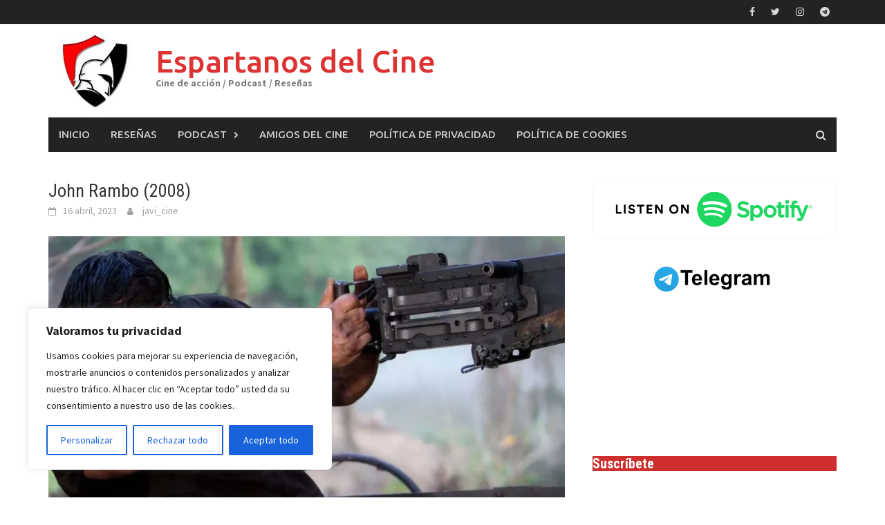

--- FILE ---
content_type: text/html; charset=UTF-8
request_url: https://www.espartanosdelcine.com/2023/04/john-rambo-2008/
body_size: 34725
content:
<!DOCTYPE html>
<html lang="es">
<head>
<meta charset="UTF-8">
<meta name="viewport" content="width=device-width, initial-scale=1">
<link rel="profile" href="https://gmpg.org/xfn/11">
<link rel="pingback" href="https://www.espartanosdelcine.com/xmlrpc.php">
<title>John Rambo (2008) &#8211; Espartanos del Cine</title>
<meta name='robots' content='max-image-preview:large' />
<link rel='dns-prefetch' href='//stats.wp.com' />
<link rel='dns-prefetch' href='//fonts.googleapis.com' />
<link rel='dns-prefetch' href='//v0.wordpress.com' />
<link rel='preconnect' href='//i0.wp.com' />
<link rel='preconnect' href='//c0.wp.com' />
<link rel="alternate" type="application/rss+xml" title="Espartanos del Cine &raquo; Feed" href="https://www.espartanosdelcine.com/feed/" />
<link rel="alternate" type="application/rss+xml" title="Espartanos del Cine &raquo; Feed de los comentarios" href="https://www.espartanosdelcine.com/comments/feed/" />
<link rel="alternate" title="oEmbed (JSON)" type="application/json+oembed" href="https://www.espartanosdelcine.com/wp-json/oembed/1.0/embed?url=https%3A%2F%2Fwww.espartanosdelcine.com%2F2023%2F04%2Fjohn-rambo-2008%2F" />
<link rel="alternate" title="oEmbed (XML)" type="text/xml+oembed" href="https://www.espartanosdelcine.com/wp-json/oembed/1.0/embed?url=https%3A%2F%2Fwww.espartanosdelcine.com%2F2023%2F04%2Fjohn-rambo-2008%2F&#038;format=xml" />
<style id='wp-img-auto-sizes-contain-inline-css' type='text/css'>
img:is([sizes=auto i],[sizes^="auto," i]){contain-intrinsic-size:3000px 1500px}
/*# sourceURL=wp-img-auto-sizes-contain-inline-css */
</style>
<link rel='stylesheet' id='jetpack_related-posts-css' href='https://c0.wp.com/p/jetpack/15.4/modules/related-posts/related-posts.css' type='text/css' media='all' />
<style id='wp-emoji-styles-inline-css' type='text/css'>

	img.wp-smiley, img.emoji {
		display: inline !important;
		border: none !important;
		box-shadow: none !important;
		height: 1em !important;
		width: 1em !important;
		margin: 0 0.07em !important;
		vertical-align: -0.1em !important;
		background: none !important;
		padding: 0 !important;
	}
/*# sourceURL=wp-emoji-styles-inline-css */
</style>
<style id='wp-block-library-inline-css' type='text/css'>
:root{--wp-block-synced-color:#7a00df;--wp-block-synced-color--rgb:122,0,223;--wp-bound-block-color:var(--wp-block-synced-color);--wp-editor-canvas-background:#ddd;--wp-admin-theme-color:#007cba;--wp-admin-theme-color--rgb:0,124,186;--wp-admin-theme-color-darker-10:#006ba1;--wp-admin-theme-color-darker-10--rgb:0,107,160.5;--wp-admin-theme-color-darker-20:#005a87;--wp-admin-theme-color-darker-20--rgb:0,90,135;--wp-admin-border-width-focus:2px}@media (min-resolution:192dpi){:root{--wp-admin-border-width-focus:1.5px}}.wp-element-button{cursor:pointer}:root .has-very-light-gray-background-color{background-color:#eee}:root .has-very-dark-gray-background-color{background-color:#313131}:root .has-very-light-gray-color{color:#eee}:root .has-very-dark-gray-color{color:#313131}:root .has-vivid-green-cyan-to-vivid-cyan-blue-gradient-background{background:linear-gradient(135deg,#00d084,#0693e3)}:root .has-purple-crush-gradient-background{background:linear-gradient(135deg,#34e2e4,#4721fb 50%,#ab1dfe)}:root .has-hazy-dawn-gradient-background{background:linear-gradient(135deg,#faaca8,#dad0ec)}:root .has-subdued-olive-gradient-background{background:linear-gradient(135deg,#fafae1,#67a671)}:root .has-atomic-cream-gradient-background{background:linear-gradient(135deg,#fdd79a,#004a59)}:root .has-nightshade-gradient-background{background:linear-gradient(135deg,#330968,#31cdcf)}:root .has-midnight-gradient-background{background:linear-gradient(135deg,#020381,#2874fc)}:root{--wp--preset--font-size--normal:16px;--wp--preset--font-size--huge:42px}.has-regular-font-size{font-size:1em}.has-larger-font-size{font-size:2.625em}.has-normal-font-size{font-size:var(--wp--preset--font-size--normal)}.has-huge-font-size{font-size:var(--wp--preset--font-size--huge)}.has-text-align-center{text-align:center}.has-text-align-left{text-align:left}.has-text-align-right{text-align:right}.has-fit-text{white-space:nowrap!important}#end-resizable-editor-section{display:none}.aligncenter{clear:both}.items-justified-left{justify-content:flex-start}.items-justified-center{justify-content:center}.items-justified-right{justify-content:flex-end}.items-justified-space-between{justify-content:space-between}.screen-reader-text{border:0;clip-path:inset(50%);height:1px;margin:-1px;overflow:hidden;padding:0;position:absolute;width:1px;word-wrap:normal!important}.screen-reader-text:focus{background-color:#ddd;clip-path:none;color:#444;display:block;font-size:1em;height:auto;left:5px;line-height:normal;padding:15px 23px 14px;text-decoration:none;top:5px;width:auto;z-index:100000}html :where(.has-border-color){border-style:solid}html :where([style*=border-top-color]){border-top-style:solid}html :where([style*=border-right-color]){border-right-style:solid}html :where([style*=border-bottom-color]){border-bottom-style:solid}html :where([style*=border-left-color]){border-left-style:solid}html :where([style*=border-width]){border-style:solid}html :where([style*=border-top-width]){border-top-style:solid}html :where([style*=border-right-width]){border-right-style:solid}html :where([style*=border-bottom-width]){border-bottom-style:solid}html :where([style*=border-left-width]){border-left-style:solid}html :where(img[class*=wp-image-]){height:auto;max-width:100%}:where(figure){margin:0 0 1em}html :where(.is-position-sticky){--wp-admin--admin-bar--position-offset:var(--wp-admin--admin-bar--height,0px)}@media screen and (max-width:600px){html :where(.is-position-sticky){--wp-admin--admin-bar--position-offset:0px}}

/*# sourceURL=wp-block-library-inline-css */
</style><style id='wp-block-image-inline-css' type='text/css'>
.wp-block-image>a,.wp-block-image>figure>a{display:inline-block}.wp-block-image img{box-sizing:border-box;height:auto;max-width:100%;vertical-align:bottom}@media not (prefers-reduced-motion){.wp-block-image img.hide{visibility:hidden}.wp-block-image img.show{animation:show-content-image .4s}}.wp-block-image[style*=border-radius] img,.wp-block-image[style*=border-radius]>a{border-radius:inherit}.wp-block-image.has-custom-border img{box-sizing:border-box}.wp-block-image.aligncenter{text-align:center}.wp-block-image.alignfull>a,.wp-block-image.alignwide>a{width:100%}.wp-block-image.alignfull img,.wp-block-image.alignwide img{height:auto;width:100%}.wp-block-image .aligncenter,.wp-block-image .alignleft,.wp-block-image .alignright,.wp-block-image.aligncenter,.wp-block-image.alignleft,.wp-block-image.alignright{display:table}.wp-block-image .aligncenter>figcaption,.wp-block-image .alignleft>figcaption,.wp-block-image .alignright>figcaption,.wp-block-image.aligncenter>figcaption,.wp-block-image.alignleft>figcaption,.wp-block-image.alignright>figcaption{caption-side:bottom;display:table-caption}.wp-block-image .alignleft{float:left;margin:.5em 1em .5em 0}.wp-block-image .alignright{float:right;margin:.5em 0 .5em 1em}.wp-block-image .aligncenter{margin-left:auto;margin-right:auto}.wp-block-image :where(figcaption){margin-bottom:1em;margin-top:.5em}.wp-block-image.is-style-circle-mask img{border-radius:9999px}@supports ((-webkit-mask-image:none) or (mask-image:none)) or (-webkit-mask-image:none){.wp-block-image.is-style-circle-mask img{border-radius:0;-webkit-mask-image:url('data:image/svg+xml;utf8,<svg viewBox="0 0 100 100" xmlns="http://www.w3.org/2000/svg"><circle cx="50" cy="50" r="50"/></svg>');mask-image:url('data:image/svg+xml;utf8,<svg viewBox="0 0 100 100" xmlns="http://www.w3.org/2000/svg"><circle cx="50" cy="50" r="50"/></svg>');mask-mode:alpha;-webkit-mask-position:center;mask-position:center;-webkit-mask-repeat:no-repeat;mask-repeat:no-repeat;-webkit-mask-size:contain;mask-size:contain}}:root :where(.wp-block-image.is-style-rounded img,.wp-block-image .is-style-rounded img){border-radius:9999px}.wp-block-image figure{margin:0}.wp-lightbox-container{display:flex;flex-direction:column;position:relative}.wp-lightbox-container img{cursor:zoom-in}.wp-lightbox-container img:hover+button{opacity:1}.wp-lightbox-container button{align-items:center;backdrop-filter:blur(16px) saturate(180%);background-color:#5a5a5a40;border:none;border-radius:4px;cursor:zoom-in;display:flex;height:20px;justify-content:center;opacity:0;padding:0;position:absolute;right:16px;text-align:center;top:16px;width:20px;z-index:100}@media not (prefers-reduced-motion){.wp-lightbox-container button{transition:opacity .2s ease}}.wp-lightbox-container button:focus-visible{outline:3px auto #5a5a5a40;outline:3px auto -webkit-focus-ring-color;outline-offset:3px}.wp-lightbox-container button:hover{cursor:pointer;opacity:1}.wp-lightbox-container button:focus{opacity:1}.wp-lightbox-container button:focus,.wp-lightbox-container button:hover,.wp-lightbox-container button:not(:hover):not(:active):not(.has-background){background-color:#5a5a5a40;border:none}.wp-lightbox-overlay{box-sizing:border-box;cursor:zoom-out;height:100vh;left:0;overflow:hidden;position:fixed;top:0;visibility:hidden;width:100%;z-index:100000}.wp-lightbox-overlay .close-button{align-items:center;cursor:pointer;display:flex;justify-content:center;min-height:40px;min-width:40px;padding:0;position:absolute;right:calc(env(safe-area-inset-right) + 16px);top:calc(env(safe-area-inset-top) + 16px);z-index:5000000}.wp-lightbox-overlay .close-button:focus,.wp-lightbox-overlay .close-button:hover,.wp-lightbox-overlay .close-button:not(:hover):not(:active):not(.has-background){background:none;border:none}.wp-lightbox-overlay .lightbox-image-container{height:var(--wp--lightbox-container-height);left:50%;overflow:hidden;position:absolute;top:50%;transform:translate(-50%,-50%);transform-origin:top left;width:var(--wp--lightbox-container-width);z-index:9999999999}.wp-lightbox-overlay .wp-block-image{align-items:center;box-sizing:border-box;display:flex;height:100%;justify-content:center;margin:0;position:relative;transform-origin:0 0;width:100%;z-index:3000000}.wp-lightbox-overlay .wp-block-image img{height:var(--wp--lightbox-image-height);min-height:var(--wp--lightbox-image-height);min-width:var(--wp--lightbox-image-width);width:var(--wp--lightbox-image-width)}.wp-lightbox-overlay .wp-block-image figcaption{display:none}.wp-lightbox-overlay button{background:none;border:none}.wp-lightbox-overlay .scrim{background-color:#fff;height:100%;opacity:.9;position:absolute;width:100%;z-index:2000000}.wp-lightbox-overlay.active{visibility:visible}@media not (prefers-reduced-motion){.wp-lightbox-overlay.active{animation:turn-on-visibility .25s both}.wp-lightbox-overlay.active img{animation:turn-on-visibility .35s both}.wp-lightbox-overlay.show-closing-animation:not(.active){animation:turn-off-visibility .35s both}.wp-lightbox-overlay.show-closing-animation:not(.active) img{animation:turn-off-visibility .25s both}.wp-lightbox-overlay.zoom.active{animation:none;opacity:1;visibility:visible}.wp-lightbox-overlay.zoom.active .lightbox-image-container{animation:lightbox-zoom-in .4s}.wp-lightbox-overlay.zoom.active .lightbox-image-container img{animation:none}.wp-lightbox-overlay.zoom.active .scrim{animation:turn-on-visibility .4s forwards}.wp-lightbox-overlay.zoom.show-closing-animation:not(.active){animation:none}.wp-lightbox-overlay.zoom.show-closing-animation:not(.active) .lightbox-image-container{animation:lightbox-zoom-out .4s}.wp-lightbox-overlay.zoom.show-closing-animation:not(.active) .lightbox-image-container img{animation:none}.wp-lightbox-overlay.zoom.show-closing-animation:not(.active) .scrim{animation:turn-off-visibility .4s forwards}}@keyframes show-content-image{0%{visibility:hidden}99%{visibility:hidden}to{visibility:visible}}@keyframes turn-on-visibility{0%{opacity:0}to{opacity:1}}@keyframes turn-off-visibility{0%{opacity:1;visibility:visible}99%{opacity:0;visibility:visible}to{opacity:0;visibility:hidden}}@keyframes lightbox-zoom-in{0%{transform:translate(calc((-100vw + var(--wp--lightbox-scrollbar-width))/2 + var(--wp--lightbox-initial-left-position)),calc(-50vh + var(--wp--lightbox-initial-top-position))) scale(var(--wp--lightbox-scale))}to{transform:translate(-50%,-50%) scale(1)}}@keyframes lightbox-zoom-out{0%{transform:translate(-50%,-50%) scale(1);visibility:visible}99%{visibility:visible}to{transform:translate(calc((-100vw + var(--wp--lightbox-scrollbar-width))/2 + var(--wp--lightbox-initial-left-position)),calc(-50vh + var(--wp--lightbox-initial-top-position))) scale(var(--wp--lightbox-scale));visibility:hidden}}
/*# sourceURL=https://c0.wp.com/c/6.9/wp-includes/blocks/image/style.min.css */
</style>
<style id='wp-block-image-theme-inline-css' type='text/css'>
:root :where(.wp-block-image figcaption){color:#555;font-size:13px;text-align:center}.is-dark-theme :root :where(.wp-block-image figcaption){color:#ffffffa6}.wp-block-image{margin:0 0 1em}
/*# sourceURL=https://c0.wp.com/c/6.9/wp-includes/blocks/image/theme.min.css */
</style>
<style id='wp-block-embed-inline-css' type='text/css'>
.wp-block-embed.alignleft,.wp-block-embed.alignright,.wp-block[data-align=left]>[data-type="core/embed"],.wp-block[data-align=right]>[data-type="core/embed"]{max-width:360px;width:100%}.wp-block-embed.alignleft .wp-block-embed__wrapper,.wp-block-embed.alignright .wp-block-embed__wrapper,.wp-block[data-align=left]>[data-type="core/embed"] .wp-block-embed__wrapper,.wp-block[data-align=right]>[data-type="core/embed"] .wp-block-embed__wrapper{min-width:280px}.wp-block-cover .wp-block-embed{min-height:240px;min-width:320px}.wp-block-embed{overflow-wrap:break-word}.wp-block-embed :where(figcaption){margin-bottom:1em;margin-top:.5em}.wp-block-embed iframe{max-width:100%}.wp-block-embed__wrapper{position:relative}.wp-embed-responsive .wp-has-aspect-ratio .wp-block-embed__wrapper:before{content:"";display:block;padding-top:50%}.wp-embed-responsive .wp-has-aspect-ratio iframe{bottom:0;height:100%;left:0;position:absolute;right:0;top:0;width:100%}.wp-embed-responsive .wp-embed-aspect-21-9 .wp-block-embed__wrapper:before{padding-top:42.85%}.wp-embed-responsive .wp-embed-aspect-18-9 .wp-block-embed__wrapper:before{padding-top:50%}.wp-embed-responsive .wp-embed-aspect-16-9 .wp-block-embed__wrapper:before{padding-top:56.25%}.wp-embed-responsive .wp-embed-aspect-4-3 .wp-block-embed__wrapper:before{padding-top:75%}.wp-embed-responsive .wp-embed-aspect-1-1 .wp-block-embed__wrapper:before{padding-top:100%}.wp-embed-responsive .wp-embed-aspect-9-16 .wp-block-embed__wrapper:before{padding-top:177.77%}.wp-embed-responsive .wp-embed-aspect-1-2 .wp-block-embed__wrapper:before{padding-top:200%}
/*# sourceURL=https://c0.wp.com/c/6.9/wp-includes/blocks/embed/style.min.css */
</style>
<style id='wp-block-embed-theme-inline-css' type='text/css'>
.wp-block-embed :where(figcaption){color:#555;font-size:13px;text-align:center}.is-dark-theme .wp-block-embed :where(figcaption){color:#ffffffa6}.wp-block-embed{margin:0 0 1em}
/*# sourceURL=https://c0.wp.com/c/6.9/wp-includes/blocks/embed/theme.min.css */
</style>
<style id='wp-block-paragraph-inline-css' type='text/css'>
.is-small-text{font-size:.875em}.is-regular-text{font-size:1em}.is-large-text{font-size:2.25em}.is-larger-text{font-size:3em}.has-drop-cap:not(:focus):first-letter{float:left;font-size:8.4em;font-style:normal;font-weight:100;line-height:.68;margin:.05em .1em 0 0;text-transform:uppercase}body.rtl .has-drop-cap:not(:focus):first-letter{float:none;margin-left:.1em}p.has-drop-cap.has-background{overflow:hidden}:root :where(p.has-background){padding:1.25em 2.375em}:where(p.has-text-color:not(.has-link-color)) a{color:inherit}p.has-text-align-left[style*="writing-mode:vertical-lr"],p.has-text-align-right[style*="writing-mode:vertical-rl"]{rotate:180deg}
/*# sourceURL=https://c0.wp.com/c/6.9/wp-includes/blocks/paragraph/style.min.css */
</style>
<style id='global-styles-inline-css' type='text/css'>
:root{--wp--preset--aspect-ratio--square: 1;--wp--preset--aspect-ratio--4-3: 4/3;--wp--preset--aspect-ratio--3-4: 3/4;--wp--preset--aspect-ratio--3-2: 3/2;--wp--preset--aspect-ratio--2-3: 2/3;--wp--preset--aspect-ratio--16-9: 16/9;--wp--preset--aspect-ratio--9-16: 9/16;--wp--preset--color--black: #000000;--wp--preset--color--cyan-bluish-gray: #abb8c3;--wp--preset--color--white: #ffffff;--wp--preset--color--pale-pink: #f78da7;--wp--preset--color--vivid-red: #cf2e2e;--wp--preset--color--luminous-vivid-orange: #ff6900;--wp--preset--color--luminous-vivid-amber: #fcb900;--wp--preset--color--light-green-cyan: #7bdcb5;--wp--preset--color--vivid-green-cyan: #00d084;--wp--preset--color--pale-cyan-blue: #8ed1fc;--wp--preset--color--vivid-cyan-blue: #0693e3;--wp--preset--color--vivid-purple: #9b51e0;--wp--preset--gradient--vivid-cyan-blue-to-vivid-purple: linear-gradient(135deg,rgb(6,147,227) 0%,rgb(155,81,224) 100%);--wp--preset--gradient--light-green-cyan-to-vivid-green-cyan: linear-gradient(135deg,rgb(122,220,180) 0%,rgb(0,208,130) 100%);--wp--preset--gradient--luminous-vivid-amber-to-luminous-vivid-orange: linear-gradient(135deg,rgb(252,185,0) 0%,rgb(255,105,0) 100%);--wp--preset--gradient--luminous-vivid-orange-to-vivid-red: linear-gradient(135deg,rgb(255,105,0) 0%,rgb(207,46,46) 100%);--wp--preset--gradient--very-light-gray-to-cyan-bluish-gray: linear-gradient(135deg,rgb(238,238,238) 0%,rgb(169,184,195) 100%);--wp--preset--gradient--cool-to-warm-spectrum: linear-gradient(135deg,rgb(74,234,220) 0%,rgb(151,120,209) 20%,rgb(207,42,186) 40%,rgb(238,44,130) 60%,rgb(251,105,98) 80%,rgb(254,248,76) 100%);--wp--preset--gradient--blush-light-purple: linear-gradient(135deg,rgb(255,206,236) 0%,rgb(152,150,240) 100%);--wp--preset--gradient--blush-bordeaux: linear-gradient(135deg,rgb(254,205,165) 0%,rgb(254,45,45) 50%,rgb(107,0,62) 100%);--wp--preset--gradient--luminous-dusk: linear-gradient(135deg,rgb(255,203,112) 0%,rgb(199,81,192) 50%,rgb(65,88,208) 100%);--wp--preset--gradient--pale-ocean: linear-gradient(135deg,rgb(255,245,203) 0%,rgb(182,227,212) 50%,rgb(51,167,181) 100%);--wp--preset--gradient--electric-grass: linear-gradient(135deg,rgb(202,248,128) 0%,rgb(113,206,126) 100%);--wp--preset--gradient--midnight: linear-gradient(135deg,rgb(2,3,129) 0%,rgb(40,116,252) 100%);--wp--preset--font-size--small: 13px;--wp--preset--font-size--medium: 20px;--wp--preset--font-size--large: 36px;--wp--preset--font-size--x-large: 42px;--wp--preset--spacing--20: 0.44rem;--wp--preset--spacing--30: 0.67rem;--wp--preset--spacing--40: 1rem;--wp--preset--spacing--50: 1.5rem;--wp--preset--spacing--60: 2.25rem;--wp--preset--spacing--70: 3.38rem;--wp--preset--spacing--80: 5.06rem;--wp--preset--shadow--natural: 6px 6px 9px rgba(0, 0, 0, 0.2);--wp--preset--shadow--deep: 12px 12px 50px rgba(0, 0, 0, 0.4);--wp--preset--shadow--sharp: 6px 6px 0px rgba(0, 0, 0, 0.2);--wp--preset--shadow--outlined: 6px 6px 0px -3px rgb(255, 255, 255), 6px 6px rgb(0, 0, 0);--wp--preset--shadow--crisp: 6px 6px 0px rgb(0, 0, 0);}:where(.is-layout-flex){gap: 0.5em;}:where(.is-layout-grid){gap: 0.5em;}body .is-layout-flex{display: flex;}.is-layout-flex{flex-wrap: wrap;align-items: center;}.is-layout-flex > :is(*, div){margin: 0;}body .is-layout-grid{display: grid;}.is-layout-grid > :is(*, div){margin: 0;}:where(.wp-block-columns.is-layout-flex){gap: 2em;}:where(.wp-block-columns.is-layout-grid){gap: 2em;}:where(.wp-block-post-template.is-layout-flex){gap: 1.25em;}:where(.wp-block-post-template.is-layout-grid){gap: 1.25em;}.has-black-color{color: var(--wp--preset--color--black) !important;}.has-cyan-bluish-gray-color{color: var(--wp--preset--color--cyan-bluish-gray) !important;}.has-white-color{color: var(--wp--preset--color--white) !important;}.has-pale-pink-color{color: var(--wp--preset--color--pale-pink) !important;}.has-vivid-red-color{color: var(--wp--preset--color--vivid-red) !important;}.has-luminous-vivid-orange-color{color: var(--wp--preset--color--luminous-vivid-orange) !important;}.has-luminous-vivid-amber-color{color: var(--wp--preset--color--luminous-vivid-amber) !important;}.has-light-green-cyan-color{color: var(--wp--preset--color--light-green-cyan) !important;}.has-vivid-green-cyan-color{color: var(--wp--preset--color--vivid-green-cyan) !important;}.has-pale-cyan-blue-color{color: var(--wp--preset--color--pale-cyan-blue) !important;}.has-vivid-cyan-blue-color{color: var(--wp--preset--color--vivid-cyan-blue) !important;}.has-vivid-purple-color{color: var(--wp--preset--color--vivid-purple) !important;}.has-black-background-color{background-color: var(--wp--preset--color--black) !important;}.has-cyan-bluish-gray-background-color{background-color: var(--wp--preset--color--cyan-bluish-gray) !important;}.has-white-background-color{background-color: var(--wp--preset--color--white) !important;}.has-pale-pink-background-color{background-color: var(--wp--preset--color--pale-pink) !important;}.has-vivid-red-background-color{background-color: var(--wp--preset--color--vivid-red) !important;}.has-luminous-vivid-orange-background-color{background-color: var(--wp--preset--color--luminous-vivid-orange) !important;}.has-luminous-vivid-amber-background-color{background-color: var(--wp--preset--color--luminous-vivid-amber) !important;}.has-light-green-cyan-background-color{background-color: var(--wp--preset--color--light-green-cyan) !important;}.has-vivid-green-cyan-background-color{background-color: var(--wp--preset--color--vivid-green-cyan) !important;}.has-pale-cyan-blue-background-color{background-color: var(--wp--preset--color--pale-cyan-blue) !important;}.has-vivid-cyan-blue-background-color{background-color: var(--wp--preset--color--vivid-cyan-blue) !important;}.has-vivid-purple-background-color{background-color: var(--wp--preset--color--vivid-purple) !important;}.has-black-border-color{border-color: var(--wp--preset--color--black) !important;}.has-cyan-bluish-gray-border-color{border-color: var(--wp--preset--color--cyan-bluish-gray) !important;}.has-white-border-color{border-color: var(--wp--preset--color--white) !important;}.has-pale-pink-border-color{border-color: var(--wp--preset--color--pale-pink) !important;}.has-vivid-red-border-color{border-color: var(--wp--preset--color--vivid-red) !important;}.has-luminous-vivid-orange-border-color{border-color: var(--wp--preset--color--luminous-vivid-orange) !important;}.has-luminous-vivid-amber-border-color{border-color: var(--wp--preset--color--luminous-vivid-amber) !important;}.has-light-green-cyan-border-color{border-color: var(--wp--preset--color--light-green-cyan) !important;}.has-vivid-green-cyan-border-color{border-color: var(--wp--preset--color--vivid-green-cyan) !important;}.has-pale-cyan-blue-border-color{border-color: var(--wp--preset--color--pale-cyan-blue) !important;}.has-vivid-cyan-blue-border-color{border-color: var(--wp--preset--color--vivid-cyan-blue) !important;}.has-vivid-purple-border-color{border-color: var(--wp--preset--color--vivid-purple) !important;}.has-vivid-cyan-blue-to-vivid-purple-gradient-background{background: var(--wp--preset--gradient--vivid-cyan-blue-to-vivid-purple) !important;}.has-light-green-cyan-to-vivid-green-cyan-gradient-background{background: var(--wp--preset--gradient--light-green-cyan-to-vivid-green-cyan) !important;}.has-luminous-vivid-amber-to-luminous-vivid-orange-gradient-background{background: var(--wp--preset--gradient--luminous-vivid-amber-to-luminous-vivid-orange) !important;}.has-luminous-vivid-orange-to-vivid-red-gradient-background{background: var(--wp--preset--gradient--luminous-vivid-orange-to-vivid-red) !important;}.has-very-light-gray-to-cyan-bluish-gray-gradient-background{background: var(--wp--preset--gradient--very-light-gray-to-cyan-bluish-gray) !important;}.has-cool-to-warm-spectrum-gradient-background{background: var(--wp--preset--gradient--cool-to-warm-spectrum) !important;}.has-blush-light-purple-gradient-background{background: var(--wp--preset--gradient--blush-light-purple) !important;}.has-blush-bordeaux-gradient-background{background: var(--wp--preset--gradient--blush-bordeaux) !important;}.has-luminous-dusk-gradient-background{background: var(--wp--preset--gradient--luminous-dusk) !important;}.has-pale-ocean-gradient-background{background: var(--wp--preset--gradient--pale-ocean) !important;}.has-electric-grass-gradient-background{background: var(--wp--preset--gradient--electric-grass) !important;}.has-midnight-gradient-background{background: var(--wp--preset--gradient--midnight) !important;}.has-small-font-size{font-size: var(--wp--preset--font-size--small) !important;}.has-medium-font-size{font-size: var(--wp--preset--font-size--medium) !important;}.has-large-font-size{font-size: var(--wp--preset--font-size--large) !important;}.has-x-large-font-size{font-size: var(--wp--preset--font-size--x-large) !important;}
/*# sourceURL=global-styles-inline-css */
</style>

<style id='classic-theme-styles-inline-css' type='text/css'>
/*! This file is auto-generated */
.wp-block-button__link{color:#fff;background-color:#32373c;border-radius:9999px;box-shadow:none;text-decoration:none;padding:calc(.667em + 2px) calc(1.333em + 2px);font-size:1.125em}.wp-block-file__button{background:#32373c;color:#fff;text-decoration:none}
/*# sourceURL=/wp-includes/css/classic-themes.min.css */
</style>
<link rel='stylesheet' id='awaken-block-editor-style-css' href='https://www.espartanosdelcine.com/wp-content/themes/awaken-pro/css/editor-blocks.css?ver=6.9' type='text/css' media='all' />
<link rel='stylesheet' id='uagb-block-positioning-css-css' href='https://www.espartanosdelcine.com/wp-content/plugins/ultimate-addons-for-gutenberg/assets/css/spectra-block-positioning.min.css?ver=2.19.18' type='text/css' media='all' />
<link rel='stylesheet' id='uagb-block-css-css' href='https://www.espartanosdelcine.com/wp-content/uploads/uag-plugin/custom-style-blocks.css?ver=2.19.18' type='text/css' media='all' />
<link rel='stylesheet' id='awaken-font-awesome-css' href='https://www.espartanosdelcine.com/wp-content/themes/awaken-pro/css/font-awesome.min.css?ver=4.7' type='text/css' media='all' />
<link rel='stylesheet' id='bootstrap.css-css' href='https://www.espartanosdelcine.com/wp-content/themes/awaken-pro/css/bootstrap.min.css?ver=all' type='text/css' media='all' />
<link rel='stylesheet' id='awaken-style-css' href='https://www.espartanosdelcine.com/wp-content/themes/awaken-pro/style.css?ver=2.4.1' type='text/css' media='all' />
<link rel='stylesheet' id='owl-carousel-css' href='https://www.espartanosdelcine.com/wp-content/themes/awaken-pro/css/owl.carousel.css?ver=6.9' type='text/css' media='screen' />
<link rel='stylesheet' id='awaken-pro-fonts-css' href='https://fonts.googleapis.com/css?family=Ubuntu%3Aregular%2Citalic%2C700%2C500|Roboto+Condensed%3Aregular%2Citalic%2C700|Source+Sans+Pro%3Aregular%2Citalic%2C700%26subset%3Dlatin%2Clatin' type='text/css' media='screen' />
<link rel='stylesheet' id='recent-posts-widget-with-thumbnails-public-style-css' href='https://www.espartanosdelcine.com/wp-content/plugins/recent-posts-widget-with-thumbnails/public.css?ver=7.1.1' type='text/css' media='all' />
<link rel='stylesheet' id='sharedaddy-css' href='https://c0.wp.com/p/jetpack/15.4/modules/sharedaddy/sharing.css' type='text/css' media='all' />
<link rel='stylesheet' id='social-logos-css' href='https://c0.wp.com/p/jetpack/15.4/_inc/social-logos/social-logos.min.css' type='text/css' media='all' />
<script type="text/javascript" id="jetpack_related-posts-js-extra">
/* <![CDATA[ */
var related_posts_js_options = {"post_heading":"h4"};
//# sourceURL=jetpack_related-posts-js-extra
/* ]]> */
</script>
<script type="text/javascript" src="https://c0.wp.com/p/jetpack/15.4/_inc/build/related-posts/related-posts.min.js" id="jetpack_related-posts-js"></script>
<script type="text/javascript" id="cookie-law-info-js-extra">
/* <![CDATA[ */
var _ckyConfig = {"_ipData":[],"_assetsURL":"https://www.espartanosdelcine.com/wp-content/plugins/cookie-law-info/lite/frontend/images/","_publicURL":"https://www.espartanosdelcine.com","_expiry":"365","_categories":[{"name":"Necesaria","slug":"necessary","isNecessary":true,"ccpaDoNotSell":true,"cookies":[],"active":true,"defaultConsent":{"gdpr":true,"ccpa":true}},{"name":"Funcional","slug":"functional","isNecessary":false,"ccpaDoNotSell":true,"cookies":[],"active":true,"defaultConsent":{"gdpr":false,"ccpa":false}},{"name":"Anal\u00edtica","slug":"analytics","isNecessary":false,"ccpaDoNotSell":true,"cookies":[],"active":true,"defaultConsent":{"gdpr":false,"ccpa":false}},{"name":"El rendimiento","slug":"performance","isNecessary":false,"ccpaDoNotSell":true,"cookies":[],"active":true,"defaultConsent":{"gdpr":false,"ccpa":false}},{"name":"Anuncio","slug":"advertisement","isNecessary":false,"ccpaDoNotSell":true,"cookies":[],"active":true,"defaultConsent":{"gdpr":false,"ccpa":false}}],"_activeLaw":"gdpr","_rootDomain":"","_block":"1","_showBanner":"1","_bannerConfig":{"settings":{"type":"box","preferenceCenterType":"popup","position":"bottom-left","applicableLaw":"gdpr"},"behaviours":{"reloadBannerOnAccept":false,"loadAnalyticsByDefault":false,"animations":{"onLoad":"animate","onHide":"sticky"}},"config":{"revisitConsent":{"status":false,"tag":"revisit-consent","position":"bottom-left","meta":{"url":"#"},"styles":{"background-color":"#0056A7"},"elements":{"title":{"type":"text","tag":"revisit-consent-title","status":true,"styles":{"color":"#0056a7"}}}},"preferenceCenter":{"toggle":{"status":true,"tag":"detail-category-toggle","type":"toggle","states":{"active":{"styles":{"background-color":"#1863DC"}},"inactive":{"styles":{"background-color":"#D0D5D2"}}}}},"categoryPreview":{"status":false,"toggle":{"status":true,"tag":"detail-category-preview-toggle","type":"toggle","states":{"active":{"styles":{"background-color":"#1863DC"}},"inactive":{"styles":{"background-color":"#D0D5D2"}}}}},"videoPlaceholder":{"status":true,"styles":{"background-color":"#000000","border-color":"#000000cc","color":"#ffffff"}},"readMore":{"status":false,"tag":"readmore-button","type":"link","meta":{"noFollow":true,"newTab":true},"styles":{"color":"#1863dc","background-color":"transparent","border-color":"transparent"}},"showMore":{"status":true,"tag":"show-desc-button","type":"button","styles":{"color":"#1863DC"}},"showLess":{"status":true,"tag":"hide-desc-button","type":"button","styles":{"color":"#1863DC"}},"alwaysActive":{"status":true,"tag":"always-active","styles":{"color":"#008000"}},"manualLinks":{"status":true,"tag":"manual-links","type":"link","styles":{"color":"#1863DC"}},"auditTable":{"status":true},"optOption":{"status":true,"toggle":{"status":true,"tag":"optout-option-toggle","type":"toggle","states":{"active":{"styles":{"background-color":"#1863dc"}},"inactive":{"styles":{"background-color":"#FFFFFF"}}}}}}},"_version":"3.3.9.1","_logConsent":"1","_tags":[{"tag":"accept-button","styles":{"color":"#FFFFFF","background-color":"#1863dc","border-color":"#1863dc"}},{"tag":"reject-button","styles":{"color":"#1863dc","background-color":"transparent","border-color":"#1863dc"}},{"tag":"settings-button","styles":{"color":"#1863dc","background-color":"transparent","border-color":"#1863dc"}},{"tag":"readmore-button","styles":{"color":"#1863dc","background-color":"transparent","border-color":"transparent"}},{"tag":"donotsell-button","styles":{"color":"#1863dc","background-color":"transparent","border-color":"transparent"}},{"tag":"show-desc-button","styles":{"color":"#1863DC"}},{"tag":"hide-desc-button","styles":{"color":"#1863DC"}},{"tag":"cky-always-active","styles":[]},{"tag":"cky-link","styles":[]},{"tag":"accept-button","styles":{"color":"#FFFFFF","background-color":"#1863dc","border-color":"#1863dc"}},{"tag":"revisit-consent","styles":{"background-color":"#0056A7"}}],"_shortCodes":[{"key":"cky_readmore","content":"\u003Ca href=\"#\" class=\"cky-policy\" aria-label=\"Lee mas\" target=\"_blank\" rel=\"noopener\" data-cky-tag=\"readmore-button\"\u003ELee mas\u003C/a\u003E","tag":"readmore-button","status":false,"attributes":{"rel":"nofollow","target":"_blank"}},{"key":"cky_show_desc","content":"\u003Cbutton class=\"cky-show-desc-btn\" data-cky-tag=\"show-desc-button\" aria-label=\"Mostrar m\u00e1s\"\u003EMostrar m\u00e1s\u003C/button\u003E","tag":"show-desc-button","status":true,"attributes":[]},{"key":"cky_hide_desc","content":"\u003Cbutton class=\"cky-show-desc-btn\" data-cky-tag=\"hide-desc-button\" aria-label=\"Mostrar menos\"\u003EMostrar menos\u003C/button\u003E","tag":"hide-desc-button","status":true,"attributes":[]},{"key":"cky_optout_show_desc","content":"[cky_optout_show_desc]","tag":"optout-show-desc-button","status":true,"attributes":[]},{"key":"cky_optout_hide_desc","content":"[cky_optout_hide_desc]","tag":"optout-hide-desc-button","status":true,"attributes":[]},{"key":"cky_category_toggle_label","content":"[cky_{{status}}_category_label] [cky_preference_{{category_slug}}_title]","tag":"","status":true,"attributes":[]},{"key":"cky_enable_category_label","content":"Permitir","tag":"","status":true,"attributes":[]},{"key":"cky_disable_category_label","content":"Desactivar","tag":"","status":true,"attributes":[]},{"key":"cky_video_placeholder","content":"\u003Cdiv class=\"video-placeholder-normal\" data-cky-tag=\"video-placeholder\" id=\"[UNIQUEID]\"\u003E\u003Cp class=\"video-placeholder-text-normal\" data-cky-tag=\"placeholder-title\"\u003EPor favor acepte el consentimiento de cookies\u003C/p\u003E\u003C/div\u003E","tag":"","status":true,"attributes":[]},{"key":"cky_enable_optout_label","content":"Permitir","tag":"","status":true,"attributes":[]},{"key":"cky_disable_optout_label","content":"Desactivar","tag":"","status":true,"attributes":[]},{"key":"cky_optout_toggle_label","content":"[cky_{{status}}_optout_label] [cky_optout_option_title]","tag":"","status":true,"attributes":[]},{"key":"cky_optout_option_title","content":"No vendan ni compartan mi informaci\u00f3n personal","tag":"","status":true,"attributes":[]},{"key":"cky_optout_close_label","content":"Cerca","tag":"","status":true,"attributes":[]},{"key":"cky_preference_close_label","content":"Cerca","tag":"","status":true,"attributes":[]}],"_rtl":"","_language":"es","_providersToBlock":[]};
var _ckyStyles = {"css":".cky-overlay{background: #000000; opacity: 0.4; position: fixed; top: 0; left: 0; width: 100%; height: 100%; z-index: 99999999;}.cky-hide{display: none;}.cky-btn-revisit-wrapper{display: flex; align-items: center; justify-content: center; background: #0056a7; width: 45px; height: 45px; border-radius: 50%; position: fixed; z-index: 999999; cursor: pointer;}.cky-revisit-bottom-left{bottom: 15px; left: 15px;}.cky-revisit-bottom-right{bottom: 15px; right: 15px;}.cky-btn-revisit-wrapper .cky-btn-revisit{display: flex; align-items: center; justify-content: center; background: none; border: none; cursor: pointer; position: relative; margin: 0; padding: 0;}.cky-btn-revisit-wrapper .cky-btn-revisit img{max-width: fit-content; margin: 0; height: 30px; width: 30px;}.cky-revisit-bottom-left:hover::before{content: attr(data-tooltip); position: absolute; background: #4e4b66; color: #ffffff; left: calc(100% + 7px); font-size: 12px; line-height: 16px; width: max-content; padding: 4px 8px; border-radius: 4px;}.cky-revisit-bottom-left:hover::after{position: absolute; content: \"\"; border: 5px solid transparent; left: calc(100% + 2px); border-left-width: 0; border-right-color: #4e4b66;}.cky-revisit-bottom-right:hover::before{content: attr(data-tooltip); position: absolute; background: #4e4b66; color: #ffffff; right: calc(100% + 7px); font-size: 12px; line-height: 16px; width: max-content; padding: 4px 8px; border-radius: 4px;}.cky-revisit-bottom-right:hover::after{position: absolute; content: \"\"; border: 5px solid transparent; right: calc(100% + 2px); border-right-width: 0; border-left-color: #4e4b66;}.cky-revisit-hide{display: none;}.cky-consent-container{position: fixed; width: 440px; box-sizing: border-box; z-index: 9999999; border-radius: 6px;}.cky-consent-container .cky-consent-bar{background: #ffffff; border: 1px solid; padding: 20px 26px; box-shadow: 0 -1px 10px 0 #acabab4d; border-radius: 6px;}.cky-box-bottom-left{bottom: 40px; left: 40px;}.cky-box-bottom-right{bottom: 40px; right: 40px;}.cky-box-top-left{top: 40px; left: 40px;}.cky-box-top-right{top: 40px; right: 40px;}.cky-custom-brand-logo-wrapper .cky-custom-brand-logo{width: 100px; height: auto; margin: 0 0 12px 0;}.cky-notice .cky-title{color: #212121; font-weight: 700; font-size: 18px; line-height: 24px; margin: 0 0 12px 0;}.cky-notice-des *,.cky-preference-content-wrapper *,.cky-accordion-header-des *,.cky-gpc-wrapper .cky-gpc-desc *{font-size: 14px;}.cky-notice-des{color: #212121; font-size: 14px; line-height: 24px; font-weight: 400;}.cky-notice-des img{height: 25px; width: 25px;}.cky-consent-bar .cky-notice-des p,.cky-gpc-wrapper .cky-gpc-desc p,.cky-preference-body-wrapper .cky-preference-content-wrapper p,.cky-accordion-header-wrapper .cky-accordion-header-des p,.cky-cookie-des-table li div:last-child p{color: inherit; margin-top: 0; overflow-wrap: break-word;}.cky-notice-des P:last-child,.cky-preference-content-wrapper p:last-child,.cky-cookie-des-table li div:last-child p:last-child,.cky-gpc-wrapper .cky-gpc-desc p:last-child{margin-bottom: 0;}.cky-notice-des a.cky-policy,.cky-notice-des button.cky-policy{font-size: 14px; color: #1863dc; white-space: nowrap; cursor: pointer; background: transparent; border: 1px solid; text-decoration: underline;}.cky-notice-des button.cky-policy{padding: 0;}.cky-notice-des a.cky-policy:focus-visible,.cky-notice-des button.cky-policy:focus-visible,.cky-preference-content-wrapper .cky-show-desc-btn:focus-visible,.cky-accordion-header .cky-accordion-btn:focus-visible,.cky-preference-header .cky-btn-close:focus-visible,.cky-switch input[type=\"checkbox\"]:focus-visible,.cky-footer-wrapper a:focus-visible,.cky-btn:focus-visible{outline: 2px solid #1863dc; outline-offset: 2px;}.cky-btn:focus:not(:focus-visible),.cky-accordion-header .cky-accordion-btn:focus:not(:focus-visible),.cky-preference-content-wrapper .cky-show-desc-btn:focus:not(:focus-visible),.cky-btn-revisit-wrapper .cky-btn-revisit:focus:not(:focus-visible),.cky-preference-header .cky-btn-close:focus:not(:focus-visible),.cky-consent-bar .cky-banner-btn-close:focus:not(:focus-visible){outline: 0;}button.cky-show-desc-btn:not(:hover):not(:active){color: #1863dc; background: transparent;}button.cky-accordion-btn:not(:hover):not(:active),button.cky-banner-btn-close:not(:hover):not(:active),button.cky-btn-revisit:not(:hover):not(:active),button.cky-btn-close:not(:hover):not(:active){background: transparent;}.cky-consent-bar button:hover,.cky-modal.cky-modal-open button:hover,.cky-consent-bar button:focus,.cky-modal.cky-modal-open button:focus{text-decoration: none;}.cky-notice-btn-wrapper{display: flex; justify-content: flex-start; align-items: center; flex-wrap: wrap; margin-top: 16px;}.cky-notice-btn-wrapper .cky-btn{text-shadow: none; box-shadow: none;}.cky-btn{flex: auto; max-width: 100%; font-size: 14px; font-family: inherit; line-height: 24px; padding: 8px; font-weight: 500; margin: 0 8px 0 0; border-radius: 2px; cursor: pointer; text-align: center; text-transform: none; min-height: 0;}.cky-btn:hover{opacity: 0.8;}.cky-btn-customize{color: #1863dc; background: transparent; border: 2px solid #1863dc;}.cky-btn-reject{color: #1863dc; background: transparent; border: 2px solid #1863dc;}.cky-btn-accept{background: #1863dc; color: #ffffff; border: 2px solid #1863dc;}.cky-btn:last-child{margin-right: 0;}@media (max-width: 576px){.cky-box-bottom-left{bottom: 0; left: 0;}.cky-box-bottom-right{bottom: 0; right: 0;}.cky-box-top-left{top: 0; left: 0;}.cky-box-top-right{top: 0; right: 0;}}@media (max-width: 440px){.cky-box-bottom-left, .cky-box-bottom-right, .cky-box-top-left, .cky-box-top-right{width: 100%; max-width: 100%;}.cky-consent-container .cky-consent-bar{padding: 20px 0;}.cky-custom-brand-logo-wrapper, .cky-notice .cky-title, .cky-notice-des, .cky-notice-btn-wrapper{padding: 0 24px;}.cky-notice-des{max-height: 40vh; overflow-y: scroll;}.cky-notice-btn-wrapper{flex-direction: column; margin-top: 0;}.cky-btn{width: 100%; margin: 10px 0 0 0;}.cky-notice-btn-wrapper .cky-btn-customize{order: 2;}.cky-notice-btn-wrapper .cky-btn-reject{order: 3;}.cky-notice-btn-wrapper .cky-btn-accept{order: 1; margin-top: 16px;}}@media (max-width: 352px){.cky-notice .cky-title{font-size: 16px;}.cky-notice-des *{font-size: 12px;}.cky-notice-des, .cky-btn{font-size: 12px;}}.cky-modal.cky-modal-open{display: flex; visibility: visible; -webkit-transform: translate(-50%, -50%); -moz-transform: translate(-50%, -50%); -ms-transform: translate(-50%, -50%); -o-transform: translate(-50%, -50%); transform: translate(-50%, -50%); top: 50%; left: 50%; transition: all 1s ease;}.cky-modal{box-shadow: 0 32px 68px rgba(0, 0, 0, 0.3); margin: 0 auto; position: fixed; max-width: 100%; background: #ffffff; top: 50%; box-sizing: border-box; border-radius: 6px; z-index: 999999999; color: #212121; -webkit-transform: translate(-50%, 100%); -moz-transform: translate(-50%, 100%); -ms-transform: translate(-50%, 100%); -o-transform: translate(-50%, 100%); transform: translate(-50%, 100%); visibility: hidden; transition: all 0s ease;}.cky-preference-center{max-height: 79vh; overflow: hidden; width: 845px; overflow: hidden; flex: 1 1 0; display: flex; flex-direction: column; border-radius: 6px;}.cky-preference-header{display: flex; align-items: center; justify-content: space-between; padding: 22px 24px; border-bottom: 1px solid;}.cky-preference-header .cky-preference-title{font-size: 18px; font-weight: 700; line-height: 24px;}.cky-preference-header .cky-btn-close{margin: 0; cursor: pointer; vertical-align: middle; padding: 0; background: none; border: none; width: auto; height: auto; min-height: 0; line-height: 0; text-shadow: none; box-shadow: none;}.cky-preference-header .cky-btn-close img{margin: 0; height: 10px; width: 10px;}.cky-preference-body-wrapper{padding: 0 24px; flex: 1; overflow: auto; box-sizing: border-box;}.cky-preference-content-wrapper,.cky-gpc-wrapper .cky-gpc-desc{font-size: 14px; line-height: 24px; font-weight: 400; padding: 12px 0;}.cky-preference-content-wrapper{border-bottom: 1px solid;}.cky-preference-content-wrapper img{height: 25px; width: 25px;}.cky-preference-content-wrapper .cky-show-desc-btn{font-size: 14px; font-family: inherit; color: #1863dc; text-decoration: none; line-height: 24px; padding: 0; margin: 0; white-space: nowrap; cursor: pointer; background: transparent; border-color: transparent; text-transform: none; min-height: 0; text-shadow: none; box-shadow: none;}.cky-accordion-wrapper{margin-bottom: 10px;}.cky-accordion{border-bottom: 1px solid;}.cky-accordion:last-child{border-bottom: none;}.cky-accordion .cky-accordion-item{display: flex; margin-top: 10px;}.cky-accordion .cky-accordion-body{display: none;}.cky-accordion.cky-accordion-active .cky-accordion-body{display: block; padding: 0 22px; margin-bottom: 16px;}.cky-accordion-header-wrapper{cursor: pointer; width: 100%;}.cky-accordion-item .cky-accordion-header{display: flex; justify-content: space-between; align-items: center;}.cky-accordion-header .cky-accordion-btn{font-size: 16px; font-family: inherit; color: #212121; line-height: 24px; background: none; border: none; font-weight: 700; padding: 0; margin: 0; cursor: pointer; text-transform: none; min-height: 0; text-shadow: none; box-shadow: none;}.cky-accordion-header .cky-always-active{color: #008000; font-weight: 600; line-height: 24px; font-size: 14px;}.cky-accordion-header-des{font-size: 14px; line-height: 24px; margin: 10px 0 16px 0;}.cky-accordion-chevron{margin-right: 22px; position: relative; cursor: pointer;}.cky-accordion-chevron-hide{display: none;}.cky-accordion .cky-accordion-chevron i::before{content: \"\"; position: absolute; border-right: 1.4px solid; border-bottom: 1.4px solid; border-color: inherit; height: 6px; width: 6px; -webkit-transform: rotate(-45deg); -moz-transform: rotate(-45deg); -ms-transform: rotate(-45deg); -o-transform: rotate(-45deg); transform: rotate(-45deg); transition: all 0.2s ease-in-out; top: 8px;}.cky-accordion.cky-accordion-active .cky-accordion-chevron i::before{-webkit-transform: rotate(45deg); -moz-transform: rotate(45deg); -ms-transform: rotate(45deg); -o-transform: rotate(45deg); transform: rotate(45deg);}.cky-audit-table{background: #f4f4f4; border-radius: 6px;}.cky-audit-table .cky-empty-cookies-text{color: inherit; font-size: 12px; line-height: 24px; margin: 0; padding: 10px;}.cky-audit-table .cky-cookie-des-table{font-size: 12px; line-height: 24px; font-weight: normal; padding: 15px 10px; border-bottom: 1px solid; border-bottom-color: inherit; margin: 0;}.cky-audit-table .cky-cookie-des-table:last-child{border-bottom: none;}.cky-audit-table .cky-cookie-des-table li{list-style-type: none; display: flex; padding: 3px 0;}.cky-audit-table .cky-cookie-des-table li:first-child{padding-top: 0;}.cky-cookie-des-table li div:first-child{width: 100px; font-weight: 600; word-break: break-word; word-wrap: break-word;}.cky-cookie-des-table li div:last-child{flex: 1; word-break: break-word; word-wrap: break-word; margin-left: 8px;}.cky-footer-shadow{display: block; width: 100%; height: 40px; background: linear-gradient(180deg, rgba(255, 255, 255, 0) 0%, #ffffff 100%); position: absolute; bottom: calc(100% - 1px);}.cky-footer-wrapper{position: relative;}.cky-prefrence-btn-wrapper{display: flex; flex-wrap: wrap; align-items: center; justify-content: center; padding: 22px 24px; border-top: 1px solid;}.cky-prefrence-btn-wrapper .cky-btn{flex: auto; max-width: 100%; text-shadow: none; box-shadow: none;}.cky-btn-preferences{color: #1863dc; background: transparent; border: 2px solid #1863dc;}.cky-preference-header,.cky-preference-body-wrapper,.cky-preference-content-wrapper,.cky-accordion-wrapper,.cky-accordion,.cky-accordion-wrapper,.cky-footer-wrapper,.cky-prefrence-btn-wrapper{border-color: inherit;}@media (max-width: 845px){.cky-modal{max-width: calc(100% - 16px);}}@media (max-width: 576px){.cky-modal{max-width: 100%;}.cky-preference-center{max-height: 100vh;}.cky-prefrence-btn-wrapper{flex-direction: column;}.cky-accordion.cky-accordion-active .cky-accordion-body{padding-right: 0;}.cky-prefrence-btn-wrapper .cky-btn{width: 100%; margin: 10px 0 0 0;}.cky-prefrence-btn-wrapper .cky-btn-reject{order: 3;}.cky-prefrence-btn-wrapper .cky-btn-accept{order: 1; margin-top: 0;}.cky-prefrence-btn-wrapper .cky-btn-preferences{order: 2;}}@media (max-width: 425px){.cky-accordion-chevron{margin-right: 15px;}.cky-notice-btn-wrapper{margin-top: 0;}.cky-accordion.cky-accordion-active .cky-accordion-body{padding: 0 15px;}}@media (max-width: 352px){.cky-preference-header .cky-preference-title{font-size: 16px;}.cky-preference-header{padding: 16px 24px;}.cky-preference-content-wrapper *, .cky-accordion-header-des *{font-size: 12px;}.cky-preference-content-wrapper, .cky-preference-content-wrapper .cky-show-more, .cky-accordion-header .cky-always-active, .cky-accordion-header-des, .cky-preference-content-wrapper .cky-show-desc-btn, .cky-notice-des a.cky-policy{font-size: 12px;}.cky-accordion-header .cky-accordion-btn{font-size: 14px;}}.cky-switch{display: flex;}.cky-switch input[type=\"checkbox\"]{position: relative; width: 44px; height: 24px; margin: 0; background: #d0d5d2; -webkit-appearance: none; border-radius: 50px; cursor: pointer; outline: 0; border: none; top: 0;}.cky-switch input[type=\"checkbox\"]:checked{background: #1863dc;}.cky-switch input[type=\"checkbox\"]:before{position: absolute; content: \"\"; height: 20px; width: 20px; left: 2px; bottom: 2px; border-radius: 50%; background-color: white; -webkit-transition: 0.4s; transition: 0.4s; margin: 0;}.cky-switch input[type=\"checkbox\"]:after{display: none;}.cky-switch input[type=\"checkbox\"]:checked:before{-webkit-transform: translateX(20px); -ms-transform: translateX(20px); transform: translateX(20px);}@media (max-width: 425px){.cky-switch input[type=\"checkbox\"]{width: 38px; height: 21px;}.cky-switch input[type=\"checkbox\"]:before{height: 17px; width: 17px;}.cky-switch input[type=\"checkbox\"]:checked:before{-webkit-transform: translateX(17px); -ms-transform: translateX(17px); transform: translateX(17px);}}.cky-consent-bar .cky-banner-btn-close{position: absolute; right: 9px; top: 5px; background: none; border: none; cursor: pointer; padding: 0; margin: 0; min-height: 0; line-height: 0; height: auto; width: auto; text-shadow: none; box-shadow: none;}.cky-consent-bar .cky-banner-btn-close img{height: 9px; width: 9px; margin: 0;}.cky-notice-group{font-size: 14px; line-height: 24px; font-weight: 400; color: #212121;}.cky-notice-btn-wrapper .cky-btn-do-not-sell{font-size: 14px; line-height: 24px; padding: 6px 0; margin: 0; font-weight: 500; background: none; border-radius: 2px; border: none; cursor: pointer; text-align: left; color: #1863dc; background: transparent; border-color: transparent; box-shadow: none; text-shadow: none;}.cky-consent-bar .cky-banner-btn-close:focus-visible,.cky-notice-btn-wrapper .cky-btn-do-not-sell:focus-visible,.cky-opt-out-btn-wrapper .cky-btn:focus-visible,.cky-opt-out-checkbox-wrapper input[type=\"checkbox\"].cky-opt-out-checkbox:focus-visible{outline: 2px solid #1863dc; outline-offset: 2px;}@media (max-width: 440px){.cky-consent-container{width: 100%;}}@media (max-width: 352px){.cky-notice-des a.cky-policy, .cky-notice-btn-wrapper .cky-btn-do-not-sell{font-size: 12px;}}.cky-opt-out-wrapper{padding: 12px 0;}.cky-opt-out-wrapper .cky-opt-out-checkbox-wrapper{display: flex; align-items: center;}.cky-opt-out-checkbox-wrapper .cky-opt-out-checkbox-label{font-size: 16px; font-weight: 700; line-height: 24px; margin: 0 0 0 12px; cursor: pointer;}.cky-opt-out-checkbox-wrapper input[type=\"checkbox\"].cky-opt-out-checkbox{background-color: #ffffff; border: 1px solid black; width: 20px; height: 18.5px; margin: 0; -webkit-appearance: none; position: relative; display: flex; align-items: center; justify-content: center; border-radius: 2px; cursor: pointer;}.cky-opt-out-checkbox-wrapper input[type=\"checkbox\"].cky-opt-out-checkbox:checked{background-color: #1863dc; border: none;}.cky-opt-out-checkbox-wrapper input[type=\"checkbox\"].cky-opt-out-checkbox:checked::after{left: 6px; bottom: 4px; width: 7px; height: 13px; border: solid #ffffff; border-width: 0 3px 3px 0; border-radius: 2px; -webkit-transform: rotate(45deg); -ms-transform: rotate(45deg); transform: rotate(45deg); content: \"\"; position: absolute; box-sizing: border-box;}.cky-opt-out-checkbox-wrapper.cky-disabled .cky-opt-out-checkbox-label,.cky-opt-out-checkbox-wrapper.cky-disabled input[type=\"checkbox\"].cky-opt-out-checkbox{cursor: no-drop;}.cky-gpc-wrapper{margin: 0 0 0 32px;}.cky-footer-wrapper .cky-opt-out-btn-wrapper{display: flex; flex-wrap: wrap; align-items: center; justify-content: center; padding: 22px 24px;}.cky-opt-out-btn-wrapper .cky-btn{flex: auto; max-width: 100%; text-shadow: none; box-shadow: none;}.cky-opt-out-btn-wrapper .cky-btn-cancel{border: 1px solid #dedfe0; background: transparent; color: #858585;}.cky-opt-out-btn-wrapper .cky-btn-confirm{background: #1863dc; color: #ffffff; border: 1px solid #1863dc;}@media (max-width: 352px){.cky-opt-out-checkbox-wrapper .cky-opt-out-checkbox-label{font-size: 14px;}.cky-gpc-wrapper .cky-gpc-desc, .cky-gpc-wrapper .cky-gpc-desc *{font-size: 12px;}.cky-opt-out-checkbox-wrapper input[type=\"checkbox\"].cky-opt-out-checkbox{width: 16px; height: 16px;}.cky-opt-out-checkbox-wrapper input[type=\"checkbox\"].cky-opt-out-checkbox:checked::after{left: 5px; bottom: 4px; width: 3px; height: 9px;}.cky-gpc-wrapper{margin: 0 0 0 28px;}}.video-placeholder-youtube{background-size: 100% 100%; background-position: center; background-repeat: no-repeat; background-color: #b2b0b059; position: relative; display: flex; align-items: center; justify-content: center; max-width: 100%;}.video-placeholder-text-youtube{text-align: center; align-items: center; padding: 10px 16px; background-color: #000000cc; color: #ffffff; border: 1px solid; border-radius: 2px; cursor: pointer;}.video-placeholder-normal{background-image: url(\"/wp-content/plugins/cookie-law-info/lite/frontend/images/placeholder.svg\"); background-size: 80px; background-position: center; background-repeat: no-repeat; background-color: #b2b0b059; position: relative; display: flex; align-items: flex-end; justify-content: center; max-width: 100%;}.video-placeholder-text-normal{align-items: center; padding: 10px 16px; text-align: center; border: 1px solid; border-radius: 2px; cursor: pointer;}.cky-rtl{direction: rtl; text-align: right;}.cky-rtl .cky-banner-btn-close{left: 9px; right: auto;}.cky-rtl .cky-notice-btn-wrapper .cky-btn:last-child{margin-right: 8px;}.cky-rtl .cky-notice-btn-wrapper .cky-btn:first-child{margin-right: 0;}.cky-rtl .cky-notice-btn-wrapper{margin-left: 0; margin-right: 15px;}.cky-rtl .cky-prefrence-btn-wrapper .cky-btn{margin-right: 8px;}.cky-rtl .cky-prefrence-btn-wrapper .cky-btn:first-child{margin-right: 0;}.cky-rtl .cky-accordion .cky-accordion-chevron i::before{border: none; border-left: 1.4px solid; border-top: 1.4px solid; left: 12px;}.cky-rtl .cky-accordion.cky-accordion-active .cky-accordion-chevron i::before{-webkit-transform: rotate(-135deg); -moz-transform: rotate(-135deg); -ms-transform: rotate(-135deg); -o-transform: rotate(-135deg); transform: rotate(-135deg);}@media (max-width: 768px){.cky-rtl .cky-notice-btn-wrapper{margin-right: 0;}}@media (max-width: 576px){.cky-rtl .cky-notice-btn-wrapper .cky-btn:last-child{margin-right: 0;}.cky-rtl .cky-prefrence-btn-wrapper .cky-btn{margin-right: 0;}.cky-rtl .cky-accordion.cky-accordion-active .cky-accordion-body{padding: 0 22px 0 0;}}@media (max-width: 425px){.cky-rtl .cky-accordion.cky-accordion-active .cky-accordion-body{padding: 0 15px 0 0;}}.cky-rtl .cky-opt-out-btn-wrapper .cky-btn{margin-right: 12px;}.cky-rtl .cky-opt-out-btn-wrapper .cky-btn:first-child{margin-right: 0;}.cky-rtl .cky-opt-out-checkbox-wrapper .cky-opt-out-checkbox-label{margin: 0 12px 0 0;}"};
//# sourceURL=cookie-law-info-js-extra
/* ]]> */
</script>
<script type="text/javascript" src="https://www.espartanosdelcine.com/wp-content/plugins/cookie-law-info/lite/frontend/js/script.min.js?ver=3.3.9.1" id="cookie-law-info-js"></script>
<script type="text/javascript" src="https://c0.wp.com/c/6.9/wp-includes/js/jquery/jquery.min.js" id="jquery-core-js"></script>
<script type="text/javascript" src="https://c0.wp.com/c/6.9/wp-includes/js/jquery/jquery-migrate.min.js" id="jquery-migrate-js"></script>
<script type="text/javascript" src="https://www.espartanosdelcine.com/wp-content/themes/awaken-pro/js/ajax-scripts.js?ver=6.9" id="ajax-scripts-js"></script>
<link rel="https://api.w.org/" href="https://www.espartanosdelcine.com/wp-json/" /><link rel="alternate" title="JSON" type="application/json" href="https://www.espartanosdelcine.com/wp-json/wp/v2/posts/3850" /><link rel="EditURI" type="application/rsd+xml" title="RSD" href="https://www.espartanosdelcine.com/xmlrpc.php?rsd" />
<meta name="generator" content="WordPress 6.9" />
<link rel="canonical" href="https://www.espartanosdelcine.com/2023/04/john-rambo-2008/" />
<link rel='shortlink' href='https://wp.me/pa6o1g-106' />
<style id="cky-style-inline">[data-cky-tag]{visibility:hidden;}</style>	<style>img#wpstats{display:none}</style>
			
	
			<style type="text/css">
			body { color: #404040; font-family: "Source Sans Pro"; font-size: 16px; line-height: 24px; } .awaken-boxed .site { background-color: #fff; } /*@media (min-width: 1200px) { .awaken-boxed .container { width: 1160px; } }*/ button, input, select, textarea { font-family: "Source Sans Pro"; } a { color: #4169e1; } .site-title, .top-navigation, .main-navigation, .main-widget-area .widget-title, .awt-title, #awt-widget, .footer-widget-area .awt-title, .footer-widget-title, .page-entry-title, .archive-page-title, .search-page-title { font-family: "Ubuntu"; } .genpost-entry-meta, .single-entry-meta, .genpost-entry-footer { font-family: "Source Sans Pro"; } .site-description { font-family: "Source Sans Pro"; }.post-navigation a:hover { color: #dd3333; } .main-widget-area ul li a:hover { color: #dd3333; } .woocommerce-widget-area ul li a:hover { color: #dd3333; } .ams-title a:hover { color: #dd3333; } .site-footer a:hover { color: #dd3333; } .site-title a { color: #dd3333; } .genpost-entry-title a:hover { color: #dd3333; } .awp-carousel-title:hover { color: #dd3333; } .genpost-entry-meta a:hover, .single-entry-meta a:hover, .genpost-entry-footer a:hover { color: #dd3333; } .moretag:hover { color: #dd3333 !important; } .comment-author .fn, .comment-author .url, .comment-reply-link, .comment-reply-login { color: #dd3333; } .main-widget-area a:hover { color: #dd3333; } .authorlla:hover { color: #dd3333; } .awt-nav a:hover { color: #dd3333; } button, input[type="button"], input[type="reset"], input[type="submit"] { background: #dd3333; } .awaken-slider-title:hover, .afp-title a:hover { color: #dd3333; } #awt-nav a:hover { color: #dd3333; } .thajax-btn:hover { color: #dd3333; } .bd h4 { color: #dd3333; } #block-loader { color: #dd3333; } .main-navigation a:hover { background: #dd3333; } .main-navigation li.current-menu-item { background-color: #dd3333; } .page-numbers a:hover { background: #dd3333; } .page-numbers .current { background: #dd3333; } #awaken-search-form input[type="submit"] { background-color: #dd3333; } .wp-block-search .wp-block-search__button, .search-form .search-submit { background-color: #dd3333; } .responsive-mainnav li a:hover, .responsive-topnav li a:hover { background: #dd3333; } .main-widget-area .widget-title { background: #dd3333; } .woocommerce-widget-area .widget-title { background: #dd3333; } .afp:hover .afp-title { color: #dd3333; } #awt-widget > li:active { background: #dd3333; } #awaken-tags a:hover { background: #dd3333; } .page-entry-title, .archive-page-title, .search-page-title { background: #dd3333; } .awt-title { background: #dd3333; } #awt-widget > li.active > a, .nav-tabs > li.active > a:hover, #awt-widget > li.active > a:focus { background: #dd3333; } .awaken-category-list a:hover, .awaken-tag-list a:hover { background: #dd3333; } blockquote { border-left: 2px solid #dd3333; } .awt-container { border-bottom: 2px solid #dd3333; } #awt-widget { border-bottom: 2px solid #dd3333; } .widget-title-container { border-bottom: 2px solid #dd3333; } .page-entry-header, .archive-page-header, .search-page-header { border-bottom: 2px solid #dd3333; } .woocommerce span.onsale { background-color: #dd3333; } .woocommerce #respond input#submit, .woocommerce a.button, .woocommerce button.button, .woocommerce input.button { background-color: #dd3333; } .woocommerce #respond input#submit.alt, .woocommerce a.button.alt, .woocommerce button.button.alt, .woocommerce input.button.alt { background-color: #dd3333; } .woocommerce-product-search input[type="submit"] { background-color: #dd3333; } .woocommerce nav.woocommerce-pagination ul li span.current { background-color: #dd3333; } .woocommerce nav.woocommerce-pagination ul li a:hover { background-color: #dd3333; } .wp-block-quote { border-left: 2px solid #dd3333; } .wp-block-quote:not(.is-large):not(.is-style-large) { border-left: 2px solid #dd3333; }.site-header { background-color: #ffffff; }.genpost-entry-title a { color: #353434; } .ams-title a { color: #353434; } .single-entry-title { color: #353434; } h1, h2, h3, h4, h5, h6 { color: #353434; font-family: "Roboto Condensed"; } .single-entry-title, .awaken-slider-title, .afp-title { font-family: "Roboto Condensed"; }.genpost-entry-meta a, .single-entry-meta a, .genpost-entry-footer a, .genpost-entry-meta, .single-entry-meta, .genpost-entry-footer { color: #9f9f9f; }.main-navigation { background-color: #232323; } .main-navigation a, .main-navigation .menu-item-has-children > a:after, .main-navigation .page_item_has_children > a:after, .awaken-search-button-icon { color: #cacaca; } .main-navigation a:hover, .main-navigation .menu-item-has-children:hover > a:after, .main-navigation .page_item_has_children:hover > a:after, .awaken-search-button-icon:hover { color: #ffffff; } .main-navigation a:hover { background-color: #fa5742; } .main-navigation li.current-menu-item { background-color: #fa5742; } .main-navigation ul ul a { color: #cccccc; } .main-navigation ul ul a:hover { color: #ffffff; } .main-navigation ul ul { background-color: #333333; } .main-navigation ul ul a:hover { background-color: #222222; } .top-nav { background-color: #232323; } .asocial-icon a, .top-navigation a, .top-navigation .menu-item-has-children > a:after, .top-navigation .page_item_has_children > a:after, .awaken-search-button-icon { color: #d7d7d7; } .top-navigation a:hover, .top-navigation .menu-item-has-children:hover > a:after, .top-navigation .page_item_has_children:hover > a:after, .awaken-search-button-icon:hover { color: #ffffff; } .top-navigation ul ul a { color: #cccccc; } .top-navigation ul ul a:hover { color: #ffffff; } .top-navigation ul ul { background-color: #333333; } .top-navigation ul ul a:hover { background-color: #222222; }.site-footer { background-color: #242424; color: #bbbbbb; } .site-footer .ams-meta { color: #bbbbbb; } .footer-widget-area .awt-title, .footer-widget-title, .footer-widget-area #awt-nav .thajax-btn, .footer-widget-area #awt-nav a { color: #f5f5f5; } .site-footer a { color: #cccccc; } .site-footer a:hover, .footer-widget-area #awt-nav .thajax-btn:hover, .footer-widget-area #awt-nav a:hover { color: #fa5742; } .footer-site-info { background-color: #171717; color: #bbbbbb; } .footer-site-info a { color: #bbbbbb; } .footer-site-info a:hover { color: #fa5742; }		</style>
	
<style></style><link rel="shortcut icon" href="https://espartanosdelcine.com/wp-content/uploads/2020/01/135-3.jpg" type="image/x-icon" />
<!-- Jetpack Open Graph Tags -->
<meta property="og:type" content="article" />
<meta property="og:title" content="John Rambo (2008)" />
<meta property="og:url" content="https://www.espartanosdelcine.com/2023/04/john-rambo-2008/" />
<meta property="og:description" content="Ep. 94. Cruel, salvaje y sangrienta. John Rambo lo tiene todo. Se cuece a fuego lento para explotar en su parte final." />
<meta property="article:published_time" content="2023-04-16T19:02:00+00:00" />
<meta property="article:modified_time" content="2024-07-06T08:50:39+00:00" />
<meta property="og:site_name" content="Espartanos del Cine" />
<meta property="og:image" content="https://i0.wp.com/www.espartanosdelcine.com/wp-content/uploads/2023/10/John-Rambo-scaled.webp?fit=1200%2C675&#038;ssl=1" />
<meta property="og:image:width" content="1200" />
<meta property="og:image:height" content="675" />
<meta property="og:image:alt" content="" />
<meta property="og:locale" content="es_ES" />
<meta name="twitter:site" content="@javi_cine" />
<meta name="twitter:text:title" content="John Rambo (2008)" />
<meta name="twitter:image" content="https://i0.wp.com/www.espartanosdelcine.com/wp-content/uploads/2023/10/John-Rambo-scaled.webp?fit=1200%2C675&#038;ssl=1&#038;w=640" />
<meta name="twitter:card" content="summary_large_image" />

<!-- End Jetpack Open Graph Tags -->
<style id="uagb-style-conditional-extension">@media (min-width: 1025px){body .uag-hide-desktop.uagb-google-map__wrap,body .uag-hide-desktop{display:none !important}}@media (min-width: 768px) and (max-width: 1024px){body .uag-hide-tab.uagb-google-map__wrap,body .uag-hide-tab{display:none !important}}@media (max-width: 767px){body .uag-hide-mob.uagb-google-map__wrap,body .uag-hide-mob{display:none !important}}</style><style id="uagb-style-frontend-3850">.uagb-block-8d0f16bc.is-grid .uagb-post__inner-wrap{padding-top: 62px;padding-bottom: 20px;padding-left: 20px;padding-right: 20px;box-shadow: 3px 8px 12px 0px rgb(0 0 0 / 15%);border-style: none;}.uagb-block-8d0f16bc.is-grid .uagb-post__inner-wrap .uagb-post__image:first-child{margin-left: -20px;margin-right: -20px;margin-top: -62px;}.uagb-block-8d0f16bc:not(.is-grid) .uagb-post__inner-wrap > .uagb-post__text:last-child{margin-bottom: 20px;}.uagb-block-8d0f16bc:not(.is-grid) .uagb-post__inner-wrap > .uagb-post__text:first-child{margin-top: 62px;}.uagb-block-8d0f16bc:not(.is-grid).uagb-post__image-position-background .uagb-post__inner-wrap .uagb-post__text:nth-last-child(2) {margin-bottom: 20px;}.uagb-block-8d0f16bc:not(.wp-block-uagb-post-carousel):not(.is-grid).uagb-post__items{margin-right: -10px;margin-left: -10px;}.uagb-block-8d0f16bc:not(.is-grid).uagb-post__items article{padding-right: 10px;padding-left: 10px;margin-bottom: 20px;}.uagb-block-8d0f16bc:not(.is-grid) .uagb-post__inner-wrap > .uagb-post__text{margin-left: 20px;margin-right: 20px;}.uagb-block-8d0f16bc .uagb-post__inner-wrap{background: #f6f6f6;text-align: left;}.uagb-block-8d0f16bc .uagb-post__inner-wrap .uagb-post__cta{padding-bottom: 0px;}.uagb-block-8d0f16bc .uagb-post__image {padding-bottom: 15px;}.uagb-block-8d0f16bc .uagb-post__title{padding-bottom: 15px;}.uagb-block-8d0f16bc .uagb-post-grid-byline{padding-bottom: 15px;}.uagb-block-8d0f16bc .uagb-post__excerpt{padding-bottom: 25px;}.uagb-block-8d0f16bc .uagb-post__image:before{background-color: #000000;opacity: 0.25;}.uagb-block-8d0f16bc.is-grid.uagb-post__items{row-gap: 20px;column-gap: 20px;}.uagb-block-8d0f16bc.wp-block-uagb-post-grid.is-grid{grid-template-columns: repeat(1 , minmax(0, 1fr));}.uagb-block-8d0f16bc.is-grid .uagb-post__inner-wrap:hover{box-shadow: 0px 0px 0 rgb(0 0 0 / 15%);}.uagb-block-8d0f16bc .uagb-post__inner-wrap .uagb-post__taxonomy.highlighted{color: #fff;background: #3182ce;}.uagb-block-8d0f16bc .uagb-post__inner-wrap .uagb-post__taxonomy.highlighted a{color: #fff;}.uagb-block-8d0f16bc.uagb-post-grid .wp-block-button.uagb-post__text.uagb-post__cta .uagb-text-link.wp-block-button__link {0: ;0: ;0: ;0: ;0: ;0: ;0: ;0: ;0: ;0: none;border-style: none;}.uagb-block-8d0f16bc .uagb-post-pagination-wrap{margin-top: 20px;justify-content: left;margin-left: 10px;}.uagb-block-8d0f16bc .uagb-post-pagination-wrap .page-numbers.current{background-color: #e4e4e4;color: #333333;}.uagb-block-8d0f16bc .uagb-post-pagination-wrap a{background-color: #e4e4e4;}.uagb-block-8d0f16bc.uagb-equal_height_inline-read-more-buttons .uagb-post__inner-wrap .uagb-post__text:nth-last-child(2){left: 20px;right: 20px;}.uagb-block-8d0f16bc.wp-block-uagb-post-grid .uag-post-grid-wrapper{padding-right: 20px;padding-left: 20px;width: 100%;display: flex;flex-direction: column;justify-content: center;}@media only screen and (max-width: 976px) {.uagb-block-8d0f16bc.wp-block-uagb-post-grid.is-grid{grid-template-columns: repeat(2 , minmax(0, 1fr));}.uagb-block-8d0f16bc.is-grid .uagb-post__inner-wrap{border-style: none;}.uagb-block-8d0f16bc.is-grid.uagb-post__items{row-gap: 20px;column-gap: 20px;}.uagb-block-8d0f16bc:not(.is-grid).uagb-post__items article{padding-right: 10px;padding-left: 10px;margin-bottom: 20px;}.uagb-block-8d0f16bc:not(.is-grid).uagb-post__items{margin-right: -10px;margin-left: -10px;}.uagb-block-8d0f16bc.is-grid .uagb-post__inner-wrap .uagb-post__image:first-child{margin-left: 0px;margin-right: 0px;margin-top: 0px;}.uagb-block-8d0f16bc.uagb-post-grid .wp-block-button.uagb-post__text.uagb-post__cta .uagb-text-link.wp-block-button__link {border-style: none;}.uagb-block-8d0f16bc .uagb-post__cta a{border-style: none;}}@media only screen and (max-width: 767px) {.uagb-block-8d0f16bc.wp-block-uagb-post-grid.is-grid{grid-template-columns: repeat(1 , minmax(0, 1fr));}.uagb-block-8d0f16bc.is-grid .uagb-post__inner-wrap{border-style: none;}.uagb-block-8d0f16bc.is-grid.uagb-post__items{row-gap: 20px;column-gap: 20px;}.uagb-block-8d0f16bc:not(.is-grid).uagb-post__items article{padding-right: 10px;padding-left: 10px;margin-bottom: 20px;}.uagb-block-8d0f16bc:not(.is-grid).uagb-post__items{margin-right: -10px;margin-left: -10px;}.uagb-block-8d0f16bc.is-grid .uagb-post__inner-wrap .uagb-post__image:first-child{margin-left: 0px;margin-right: 0px;margin-top: 0px;}.uagb-block-8d0f16bc.uagb-post-grid .wp-block-button.uagb-post__text.uagb-post__cta .uagb-text-link.wp-block-button__link {border-style: none;}.uagb-block-8d0f16bc.wp-block-uagb-post-grid .uag-post-grid-wrapper{width: unset;}}.wp-block-uagb-advanced-heading.uagb-block-664d2bbf.wp-block-uagb-advanced-heading .uagb-heading-text{color: #ffffff;}.wp-block-uagb-advanced-heading.uagb-block-664d2bbf.wp-block-uagb-advanced-heading {background: #ff6900;}.wp-block-uagb-advanced-heading.uagb-block-664d2bbf.wp-block-uagb-advanced-heading .uagb-desc-text{margin-bottom: 15px;}.wp-block-uagb-advanced-heading.uagb-block-664d2bbf.wp-block-uagb-advanced-heading .uagb-highlight{font-style: normal;font-weight: Default;background: #007cba;color: #fff;-webkit-text-fill-color: #fff;}.wp-block-uagb-advanced-heading.uagb-block-664d2bbf.wp-block-uagb-advanced-heading .uagb-highlight::-moz-selection{color: #fff;background: #007cba;-webkit-text-fill-color: #fff;}.wp-block-uagb-advanced-heading.uagb-block-664d2bbf.wp-block-uagb-advanced-heading .uagb-highlight::selection{color: #fff;background: #007cba;-webkit-text-fill-color: #fff;}.wp-block-uagb-advanced-heading.uagb-block-7c4b8531.wp-block-uagb-advanced-heading .uagb-heading-text{color: #ffffff;}.wp-block-uagb-advanced-heading.uagb-block-7c4b8531.wp-block-uagb-advanced-heading {background: #cf2e2e;}.wp-block-uagb-advanced-heading.uagb-block-7c4b8531.wp-block-uagb-advanced-heading .uagb-desc-text{margin-bottom: 15px;}.wp-block-uagb-advanced-heading.uagb-block-7c4b8531.wp-block-uagb-advanced-heading .uagb-highlight{font-style: normal;font-weight: Default;background: #007cba;color: #fff;-webkit-text-fill-color: #fff;}.wp-block-uagb-advanced-heading.uagb-block-7c4b8531.wp-block-uagb-advanced-heading .uagb-highlight::-moz-selection{color: #fff;background: #007cba;-webkit-text-fill-color: #fff;}.wp-block-uagb-advanced-heading.uagb-block-7c4b8531.wp-block-uagb-advanced-heading .uagb-highlight::selection{color: #fff;background: #007cba;-webkit-text-fill-color: #fff;}.wp-block-uagb-container.uagb-block-a8a58162 .uagb-container__shape-top svg{width: calc( 100% + 1.3px );}.wp-block-uagb-container.uagb-block-a8a58162 .uagb-container__shape.uagb-container__shape-top .uagb-container__shape-fill{fill: rgba(51,51,51,1);}.wp-block-uagb-container.uagb-block-a8a58162 .uagb-container__shape-bottom svg{width: calc( 100% + 1.3px );}.wp-block-uagb-container.uagb-block-a8a58162 .uagb-container__shape.uagb-container__shape-bottom .uagb-container__shape-fill{fill: rgba(51,51,51,1);}.wp-block-uagb-container.uagb-block-a8a58162 .uagb-container__video-wrap video{opacity: 1;}.wp-block-uagb-container.uagb-is-root-container .uagb-block-a8a58162{max-width: 100%;width: 100%;}.wp-block-uagb-container.uagb-is-root-container.alignfull.uagb-block-a8a58162 > .uagb-container-inner-blocks-wrap{--inner-content-custom-width: min( 100%, 1140px);max-width: var(--inner-content-custom-width);width: 100%;flex-direction: column;align-items: center;justify-content: center;flex-wrap: nowrap;row-gap: 20px;column-gap: 20px;}.wp-block-uagb-container.uagb-block-a8a58162{box-shadow: 0px 0px   #00000070 ;padding-top: 10px;padding-bottom: 10px;padding-left: 10px;padding-right: 10px;margin-top:  !important;margin-bottom:  !important;overflow: visible;order: initial;border-color: inherit;row-gap: 20px;column-gap: 20px;}@media only screen and (max-width: 976px) {.wp-block-uagb-container.uagb-is-root-container .uagb-block-a8a58162{width: 100%;}.wp-block-uagb-container.uagb-is-root-container.alignfull.uagb-block-a8a58162 > .uagb-container-inner-blocks-wrap{--inner-content-custom-width: min( 100%, 1024px);max-width: var(--inner-content-custom-width);width: 100%;}.wp-block-uagb-container.uagb-block-a8a58162{padding-top: 10px;padding-bottom: 10px;padding-left: 10px;padding-right: 10px;margin-top:  !important;margin-bottom:  !important;order: initial;}}@media only screen and (max-width: 767px) {.wp-block-uagb-container.uagb-is-root-container .uagb-block-a8a58162{max-width: 100%;width: 100%;}.wp-block-uagb-container.uagb-is-root-container.alignfull.uagb-block-a8a58162 > .uagb-container-inner-blocks-wrap{--inner-content-custom-width: min( 100%, 767px);max-width: var(--inner-content-custom-width);width: 100%;flex-wrap: wrap;}.wp-block-uagb-container.uagb-block-a8a58162{padding-top: 10px;padding-bottom: 10px;padding-left: 10px;padding-right: 10px;margin-top:  !important;margin-bottom:  !important;order: initial;}}.uagb-block-5ed942c4 p.uagb-team__desc{font-size: 15px;margin-bottom: 18px;margin-top: 11px;}.uagb-block-5ed942c4 .uagb-team__prefix{font-size: 15px;color: #888888;}.uagb-block-5ed942c4 .uagb-team__social-icon a{color: #333;font-size: 20px;width: 20px;height: 20px;line-height: 20px;}.uagb-block-5ed942c4 .uagb-team__social-icon svg{fill: #333;width: 20px;height: 20px;}.uagb-block-5ed942c4.uagb-team__image-position-left .uagb-team__social-icon{margin-right: 20px;margin-left: 0px;}.uagb-block-5ed942c4.uagb-team__image-position-right .uagb-team__social-icon{margin-left: 20px;margin-right: 0px;}.uagb-block-5ed942c4.uagb-team__image-position-above.uagb-team__align-center .uagb-team__social-icon{margin-right: 10px;margin-left: 10px;}.uagb-block-5ed942c4.uagb-team__image-position-above.uagb-team__align-left .uagb-team__social-icon{margin-right: 20px;margin-left: 0px;}.uagb-block-5ed942c4.uagb-team__image-position-above.uagb-team__align-right .uagb-team__social-icon{margin-left: 20px;margin-right: 0px;}.uagb-block-5ed942c4 .uagb-team__image-wrap{margin-bottom: 15px;margin-left: auto;margin-right: auto;width: 100px;height: 100px;}.uagb-block-5ed942c4.uagb-team__image-position-left > img{margin-bottom: 15px;margin-left: 20px;margin-right: 20px;width: 100px;height: 100px;}.uagb-block-5ed942c4.uagb-team__image-position-right .uagb-team__content + img{margin-bottom: 15px;margin-left: 20px;margin-right: 20px;width: 100px;height: 100px;}.uagb-block-5ed942c4.uagb-team__image-position-above img{margin-bottom: 15px;margin-left: 20px;margin-right: 20px;width: 100px;height: 100px;}.uagb-block-5ed942c4 .uagb-team__social-list{justify-content: center;}.uagb-block-5ed942c4 h3.uagb-team__title{margin-bottom: 6px;}@media only screen and (max-width: 976px) {.uagb-block-5ed942c4.uagb-team__image-position-left .uagb-team__social-icon{margin-left: 0px;}.uagb-block-5ed942c4.uagb-team__image-position-right .uagb-team__social-icon{margin-right: 0px;}.uagb-block-5ed942c4.uagb-team__image-position-above.uagb-team__align-center .uagb-team__social-icon{margin-right: 10px;margin-left: 10px;}.uagb-block-5ed942c4.uagb-team__image-position-above.uagb-team__align-left .uagb-team__social-icon{margin-left: 0px;}.uagb-block-5ed942c4.uagb-team__image-position-above.uagb-team__align-right .uagb-team__social-icon{margin-right: 0px;}}@media only screen and (max-width: 767px) {.uagb-block-5ed942c4.uagb-team__image-position-left .uagb-team__social-icon{margin-left: 0px;}.uagb-block-5ed942c4.uagb-team__image-position-right .uagb-team__social-icon{margin-right: 0px;}.uagb-block-5ed942c4.uagb-team__image-position-above.uagb-team__align-center .uagb-team__social-icon{margin-right: 10px;margin-left: 10px;}.uagb-block-5ed942c4.uagb-team__image-position-above.uagb-team__align-left .uagb-team__social-icon{margin-left: 0px;}.uagb-block-5ed942c4.uagb-team__image-position-above.uagb-team__align-right .uagb-team__social-icon{margin-right: 0px;}}.uagb-block-c6d00fa5 p.uagb-team__desc{font-size: 15px;margin-bottom: 20px;margin-top: 13px;}.uagb-block-c6d00fa5 .uagb-team__prefix{font-size: 15px;color: #888888;}.uagb-block-c6d00fa5 .uagb-team__social-icon a{color: #333;font-size: 20px;width: 20px;height: 20px;line-height: 20px;}.uagb-block-c6d00fa5 .uagb-team__social-icon svg{fill: #333;width: 20px;height: 20px;}.uagb-block-c6d00fa5.uagb-team__image-position-left .uagb-team__social-icon{margin-right: 20px;margin-left: 0px;}.uagb-block-c6d00fa5.uagb-team__image-position-right .uagb-team__social-icon{margin-left: 20px;margin-right: 0px;}.uagb-block-c6d00fa5.uagb-team__image-position-above.uagb-team__align-center .uagb-team__social-icon{margin-right: 10px;margin-left: 10px;}.uagb-block-c6d00fa5.uagb-team__image-position-above.uagb-team__align-left .uagb-team__social-icon{margin-right: 20px;margin-left: 0px;}.uagb-block-c6d00fa5.uagb-team__image-position-above.uagb-team__align-right .uagb-team__social-icon{margin-left: 20px;margin-right: 0px;}.uagb-block-c6d00fa5 .uagb-team__image-wrap{margin-bottom: 15px;margin-left: 20px;margin-right: 20px;width: 100px;height: 100px;align-self: center;}.uagb-block-c6d00fa5.uagb-team__image-position-left > img{margin-bottom: 15px;margin-left: 20px;margin-right: 20px;width: 100px;height: 100px;}.uagb-block-c6d00fa5.uagb-team__image-position-right .uagb-team__content + img{margin-bottom: 15px;margin-left: 20px;margin-right: 20px;width: 100px;height: 100px;}.uagb-block-c6d00fa5.uagb-team__image-position-above img{margin-bottom: 15px;margin-left: 20px;margin-right: 20px;width: 100px;height: 100px;}.uagb-block-c6d00fa5 img{align-self: center;}.uagb-block-c6d00fa5 .uagb-team__content{align-self: center;}.uagb-block-c6d00fa5 h3.uagb-team__title{margin-bottom: 5px;}@media only screen and (max-width: 976px) {.uagb-block-c6d00fa5.uagb-team__image-position-left .uagb-team__social-icon{margin-left: 0px;}.uagb-block-c6d00fa5.uagb-team__image-position-right .uagb-team__social-icon{margin-right: 0px;}.uagb-block-c6d00fa5.uagb-team__image-position-above.uagb-team__align-center .uagb-team__social-icon{margin-right: 10px;margin-left: 10px;}.uagb-block-c6d00fa5.uagb-team__image-position-above.uagb-team__align-left .uagb-team__social-icon{margin-left: 0px;}.uagb-block-c6d00fa5.uagb-team__image-position-above.uagb-team__align-right .uagb-team__social-icon{margin-right: 0px;}}@media only screen and (max-width: 767px) {.uagb-block-c6d00fa5.uagb-team__image-position-left .uagb-team__social-icon{margin-left: 0px;}.uagb-block-c6d00fa5.uagb-team__image-position-right .uagb-team__social-icon{margin-right: 0px;}.uagb-block-c6d00fa5.uagb-team__image-position-above.uagb-team__align-center .uagb-team__social-icon{margin-right: 10px;margin-left: 10px;}.uagb-block-c6d00fa5.uagb-team__image-position-above.uagb-team__align-left .uagb-team__social-icon{margin-left: 0px;}.uagb-block-c6d00fa5.uagb-team__image-position-above.uagb-team__align-right .uagb-team__social-icon{margin-right: 0px;}}.uagb-block-cc4912d6 p.uagb-team__desc{font-size: 15px;margin-bottom: 20px;margin-top: 13px;}.uagb-block-cc4912d6 .uagb-team__prefix{font-size: 15px;color: #888888;}.uagb-block-cc4912d6 .uagb-team__social-icon a{color: #333;font-size: 20px;width: 20px;height: 20px;line-height: 20px;}.uagb-block-cc4912d6 .uagb-team__social-icon svg{fill: #333;width: 20px;height: 20px;}.uagb-block-cc4912d6.uagb-team__image-position-left .uagb-team__social-icon{margin-right: 20px;margin-left: 0px;}.uagb-block-cc4912d6.uagb-team__image-position-right .uagb-team__social-icon{margin-left: 20px;margin-right: 0px;}.uagb-block-cc4912d6.uagb-team__image-position-above.uagb-team__align-center .uagb-team__social-icon{margin-right: 10px;margin-left: 10px;}.uagb-block-cc4912d6.uagb-team__image-position-above.uagb-team__align-left .uagb-team__social-icon{margin-right: 20px;margin-left: 0px;}.uagb-block-cc4912d6.uagb-team__image-position-above.uagb-team__align-right .uagb-team__social-icon{margin-left: 20px;margin-right: 0px;}.uagb-block-cc4912d6 .uagb-team__image-wrap{margin-bottom: 15px;margin-left: 20px;margin-right: 20px;width: 100px;height: 100px;align-self: center;}.uagb-block-cc4912d6.uagb-team__image-position-left > img{margin-bottom: 15px;margin-left: 20px;margin-right: 20px;width: 100px;height: 100px;}.uagb-block-cc4912d6.uagb-team__image-position-right .uagb-team__content + img{margin-bottom: 15px;margin-left: 20px;margin-right: 20px;width: 100px;height: 100px;}.uagb-block-cc4912d6.uagb-team__image-position-above img{margin-bottom: 15px;margin-left: 20px;margin-right: 20px;width: 100px;height: 100px;}.uagb-block-cc4912d6 img{align-self: center;}.uagb-block-cc4912d6 .uagb-team__content{align-self: center;}.uagb-block-cc4912d6 h3.uagb-team__title{margin-bottom: 5px;}@media only screen and (max-width: 976px) {.uagb-block-cc4912d6.uagb-team__image-position-left .uagb-team__social-icon{margin-left: 0px;}.uagb-block-cc4912d6.uagb-team__image-position-right .uagb-team__social-icon{margin-right: 0px;}.uagb-block-cc4912d6.uagb-team__image-position-above.uagb-team__align-center .uagb-team__social-icon{margin-right: 10px;margin-left: 10px;}.uagb-block-cc4912d6.uagb-team__image-position-above.uagb-team__align-left .uagb-team__social-icon{margin-left: 0px;}.uagb-block-cc4912d6.uagb-team__image-position-above.uagb-team__align-right .uagb-team__social-icon{margin-right: 0px;}}@media only screen and (max-width: 767px) {.uagb-block-cc4912d6.uagb-team__image-position-left .uagb-team__social-icon{margin-left: 0px;}.uagb-block-cc4912d6.uagb-team__image-position-right .uagb-team__social-icon{margin-right: 0px;}.uagb-block-cc4912d6.uagb-team__image-position-above.uagb-team__align-center .uagb-team__social-icon{margin-right: 10px;margin-left: 10px;}.uagb-block-cc4912d6.uagb-team__image-position-above.uagb-team__align-left .uagb-team__social-icon{margin-left: 0px;}.uagb-block-cc4912d6.uagb-team__image-position-above.uagb-team__align-right .uagb-team__social-icon{margin-right: 0px;}}.uagb-block-6d09b07e p.uagb-team__desc{font-size: 15px;margin-bottom: 20px;margin-top: 13px;}.uagb-block-6d09b07e .uagb-team__prefix{font-size: 15px;color: #888888;}.uagb-block-6d09b07e .uagb-team__social-icon a{color: #333;font-size: 20px;width: 20px;height: 20px;line-height: 20px;}.uagb-block-6d09b07e .uagb-team__social-icon svg{fill: #333;width: 20px;height: 20px;}.uagb-block-6d09b07e.uagb-team__image-position-left .uagb-team__social-icon{margin-right: 20px;margin-left: 0px;}.uagb-block-6d09b07e.uagb-team__image-position-right .uagb-team__social-icon{margin-left: 20px;margin-right: 0px;}.uagb-block-6d09b07e.uagb-team__image-position-above.uagb-team__align-center .uagb-team__social-icon{margin-right: 10px;margin-left: 10px;}.uagb-block-6d09b07e.uagb-team__image-position-above.uagb-team__align-left .uagb-team__social-icon{margin-right: 20px;margin-left: 0px;}.uagb-block-6d09b07e.uagb-team__image-position-above.uagb-team__align-right .uagb-team__social-icon{margin-left: 20px;margin-right: 0px;}.uagb-block-6d09b07e .uagb-team__image-wrap{margin-bottom: 15px;margin-left: 20px;margin-right: 20px;width: 100px;height: 100px;align-self: center;}.uagb-block-6d09b07e.uagb-team__image-position-left > img{margin-bottom: 15px;margin-left: 20px;margin-right: 20px;width: 100px;height: 100px;}.uagb-block-6d09b07e.uagb-team__image-position-right .uagb-team__content + img{margin-bottom: 15px;margin-left: 20px;margin-right: 20px;width: 100px;height: 100px;}.uagb-block-6d09b07e.uagb-team__image-position-above img{margin-bottom: 15px;margin-left: 20px;margin-right: 20px;width: 100px;height: 100px;}.uagb-block-6d09b07e img{align-self: center;}.uagb-block-6d09b07e .uagb-team__content{align-self: center;}.uagb-block-6d09b07e h3.uagb-team__title{margin-bottom: 5px;}@media only screen and (max-width: 976px) {.uagb-block-6d09b07e.uagb-team__image-position-left .uagb-team__social-icon{margin-left: 0px;}.uagb-block-6d09b07e.uagb-team__image-position-right .uagb-team__social-icon{margin-right: 0px;}.uagb-block-6d09b07e.uagb-team__image-position-above.uagb-team__align-center .uagb-team__social-icon{margin-right: 10px;margin-left: 10px;}.uagb-block-6d09b07e.uagb-team__image-position-above.uagb-team__align-left .uagb-team__social-icon{margin-left: 0px;}.uagb-block-6d09b07e.uagb-team__image-position-above.uagb-team__align-right .uagb-team__social-icon{margin-right: 0px;}}@media only screen and (max-width: 767px) {.uagb-block-6d09b07e.uagb-team__image-position-left .uagb-team__social-icon{margin-left: 0px;}.uagb-block-6d09b07e.uagb-team__image-position-right .uagb-team__social-icon{margin-right: 0px;}.uagb-block-6d09b07e.uagb-team__image-position-above.uagb-team__align-center .uagb-team__social-icon{margin-right: 10px;margin-left: 10px;}.uagb-block-6d09b07e.uagb-team__image-position-above.uagb-team__align-left .uagb-team__social-icon{margin-left: 0px;}.uagb-block-6d09b07e.uagb-team__image-position-above.uagb-team__align-right .uagb-team__social-icon{margin-right: 0px;}}.uagb-block-fdd106e2.wp-block-uagb-image{text-align: center;justify-content: center;align-self: center;}.uagb-block-fdd106e2 .wp-block-uagb-image__figure{align-items: center;}.uagb-block-fdd106e2.wp-block-uagb-image--layout-default figure img{box-shadow: 0px 0px 0 #00000070;}.uagb-block-fdd106e2.wp-block-uagb-image .wp-block-uagb-image__figure figcaption{font-style: normal;align-self: center;}.uagb-block-fdd106e2.wp-block-uagb-image--layout-overlay figure img{box-shadow: 0px 0px 0 #00000070;}.uagb-block-fdd106e2.wp-block-uagb-image--layout-overlay .wp-block-uagb-image--layout-overlay__color-wrapper{opacity: 0.2;}.uagb-block-fdd106e2.wp-block-uagb-image--layout-overlay .wp-block-uagb-image--layout-overlay__inner{left: 15px;right: 15px;top: 15px;bottom: 15px;}.uagb-block-fdd106e2.wp-block-uagb-image--layout-overlay .wp-block-uagb-image--layout-overlay__inner .uagb-image-heading{font-style: normal;color: #fff;opacity: 1;}.uagb-block-fdd106e2.wp-block-uagb-image--layout-overlay .wp-block-uagb-image--layout-overlay__inner .uagb-image-heading a{color: #fff;}.uagb-block-fdd106e2.wp-block-uagb-image--layout-overlay .wp-block-uagb-image--layout-overlay__inner .uagb-image-caption{opacity: 0;}.uagb-block-fdd106e2.wp-block-uagb-image--layout-overlay .wp-block-uagb-image__figure:hover .wp-block-uagb-image--layout-overlay__color-wrapper{opacity: 1;}.uagb-block-fdd106e2.wp-block-uagb-image .wp-block-uagb-image--layout-overlay__inner .uagb-image-separator{width: 30%;border-top-width: 2px;border-top-color: #fff;opacity: 0;}.uagb-block-fdd106e2.wp-block-uagb-image .wp-block-uagb-image__figure img{width: 174px;height: auto;}.uagb-block-fdd106e2.wp-block-uagb-image .wp-block-uagb-image__figure:hover .wp-block-uagb-image--layout-overlay__inner .uagb-image-caption{opacity: 1;}.uagb-block-fdd106e2.wp-block-uagb-image .wp-block-uagb-image__figure:hover .wp-block-uagb-image--layout-overlay__inner .uagb-image-separator{opacity: 1;}.uagb-block-fdd106e2.wp-block-uagb-image--layout-default figure:hover img{box-shadow: 0px 0px 0 #00000070;}.uagb-block-fdd106e2.wp-block-uagb-image--layout-overlay figure:hover img{box-shadow: 0px 0px 0 #00000070;}@media only screen and (max-width: 976px) {.uagb-block-fdd106e2.wp-block-uagb-image .wp-block-uagb-image__figure img{width: 174px;height: auto;}}@media only screen and (max-width: 767px) {.uagb-block-fdd106e2.wp-block-uagb-image .wp-block-uagb-image__figure img{width: 174px;height: auto;}}</style><link rel="icon" href="https://i0.wp.com/www.espartanosdelcine.com/wp-content/uploads/2022/09/cropped-LOGO-EDC.jpg?fit=32%2C32&#038;ssl=1" sizes="32x32" />
<link rel="icon" href="https://i0.wp.com/www.espartanosdelcine.com/wp-content/uploads/2022/09/cropped-LOGO-EDC.jpg?fit=192%2C192&#038;ssl=1" sizes="192x192" />
<link rel="apple-touch-icon" href="https://i0.wp.com/www.espartanosdelcine.com/wp-content/uploads/2022/09/cropped-LOGO-EDC.jpg?fit=180%2C180&#038;ssl=1" />
<meta name="msapplication-TileImage" content="https://i0.wp.com/www.espartanosdelcine.com/wp-content/uploads/2022/09/cropped-LOGO-EDC.jpg?fit=270%2C270&#038;ssl=1" />
<link rel='stylesheet' id='jetpack-swiper-library-css' href='https://c0.wp.com/p/jetpack/15.4/_inc/blocks/swiper.css' type='text/css' media='all' />
<link rel='stylesheet' id='jetpack-carousel-css' href='https://c0.wp.com/p/jetpack/15.4/modules/carousel/jetpack-carousel.css' type='text/css' media='all' />
<style id='jetpack-block-subscriptions-inline-css' type='text/css'>
.is-style-compact .is-not-subscriber .wp-block-button__link,.is-style-compact .is-not-subscriber .wp-block-jetpack-subscriptions__button{border-end-start-radius:0!important;border-start-start-radius:0!important;margin-inline-start:0!important}.is-style-compact .is-not-subscriber .components-text-control__input,.is-style-compact .is-not-subscriber p#subscribe-email input[type=email]{border-end-end-radius:0!important;border-start-end-radius:0!important}.is-style-compact:not(.wp-block-jetpack-subscriptions__use-newline) .components-text-control__input{border-inline-end-width:0!important}.wp-block-jetpack-subscriptions.wp-block-jetpack-subscriptions__supports-newline .wp-block-jetpack-subscriptions__form-container{display:flex;flex-direction:column}.wp-block-jetpack-subscriptions.wp-block-jetpack-subscriptions__supports-newline:not(.wp-block-jetpack-subscriptions__use-newline) .is-not-subscriber .wp-block-jetpack-subscriptions__form-elements{align-items:flex-start;display:flex}.wp-block-jetpack-subscriptions.wp-block-jetpack-subscriptions__supports-newline:not(.wp-block-jetpack-subscriptions__use-newline) p#subscribe-submit{display:flex;justify-content:center}.wp-block-jetpack-subscriptions.wp-block-jetpack-subscriptions__supports-newline .wp-block-jetpack-subscriptions__form .wp-block-jetpack-subscriptions__button,.wp-block-jetpack-subscriptions.wp-block-jetpack-subscriptions__supports-newline .wp-block-jetpack-subscriptions__form .wp-block-jetpack-subscriptions__textfield .components-text-control__input,.wp-block-jetpack-subscriptions.wp-block-jetpack-subscriptions__supports-newline .wp-block-jetpack-subscriptions__form button,.wp-block-jetpack-subscriptions.wp-block-jetpack-subscriptions__supports-newline .wp-block-jetpack-subscriptions__form input[type=email],.wp-block-jetpack-subscriptions.wp-block-jetpack-subscriptions__supports-newline form .wp-block-jetpack-subscriptions__button,.wp-block-jetpack-subscriptions.wp-block-jetpack-subscriptions__supports-newline form .wp-block-jetpack-subscriptions__textfield .components-text-control__input,.wp-block-jetpack-subscriptions.wp-block-jetpack-subscriptions__supports-newline form button,.wp-block-jetpack-subscriptions.wp-block-jetpack-subscriptions__supports-newline form input[type=email]{box-sizing:border-box;cursor:pointer;line-height:1.3;min-width:auto!important;white-space:nowrap!important}.wp-block-jetpack-subscriptions.wp-block-jetpack-subscriptions__supports-newline .wp-block-jetpack-subscriptions__form input[type=email]::placeholder,.wp-block-jetpack-subscriptions.wp-block-jetpack-subscriptions__supports-newline .wp-block-jetpack-subscriptions__form input[type=email]:disabled,.wp-block-jetpack-subscriptions.wp-block-jetpack-subscriptions__supports-newline form input[type=email]::placeholder,.wp-block-jetpack-subscriptions.wp-block-jetpack-subscriptions__supports-newline form input[type=email]:disabled{color:currentColor;opacity:.5}.wp-block-jetpack-subscriptions.wp-block-jetpack-subscriptions__supports-newline .wp-block-jetpack-subscriptions__form .wp-block-jetpack-subscriptions__button,.wp-block-jetpack-subscriptions.wp-block-jetpack-subscriptions__supports-newline .wp-block-jetpack-subscriptions__form button,.wp-block-jetpack-subscriptions.wp-block-jetpack-subscriptions__supports-newline form .wp-block-jetpack-subscriptions__button,.wp-block-jetpack-subscriptions.wp-block-jetpack-subscriptions__supports-newline form button{border-color:#0000;border-style:solid}.wp-block-jetpack-subscriptions.wp-block-jetpack-subscriptions__supports-newline .wp-block-jetpack-subscriptions__form .wp-block-jetpack-subscriptions__textfield,.wp-block-jetpack-subscriptions.wp-block-jetpack-subscriptions__supports-newline .wp-block-jetpack-subscriptions__form p#subscribe-email,.wp-block-jetpack-subscriptions.wp-block-jetpack-subscriptions__supports-newline form .wp-block-jetpack-subscriptions__textfield,.wp-block-jetpack-subscriptions.wp-block-jetpack-subscriptions__supports-newline form p#subscribe-email{background:#0000;flex-grow:1}.wp-block-jetpack-subscriptions.wp-block-jetpack-subscriptions__supports-newline .wp-block-jetpack-subscriptions__form .wp-block-jetpack-subscriptions__textfield .components-base-control__field,.wp-block-jetpack-subscriptions.wp-block-jetpack-subscriptions__supports-newline .wp-block-jetpack-subscriptions__form .wp-block-jetpack-subscriptions__textfield .components-text-control__input,.wp-block-jetpack-subscriptions.wp-block-jetpack-subscriptions__supports-newline .wp-block-jetpack-subscriptions__form .wp-block-jetpack-subscriptions__textfield input[type=email],.wp-block-jetpack-subscriptions.wp-block-jetpack-subscriptions__supports-newline .wp-block-jetpack-subscriptions__form p#subscribe-email .components-base-control__field,.wp-block-jetpack-subscriptions.wp-block-jetpack-subscriptions__supports-newline .wp-block-jetpack-subscriptions__form p#subscribe-email .components-text-control__input,.wp-block-jetpack-subscriptions.wp-block-jetpack-subscriptions__supports-newline .wp-block-jetpack-subscriptions__form p#subscribe-email input[type=email],.wp-block-jetpack-subscriptions.wp-block-jetpack-subscriptions__supports-newline form .wp-block-jetpack-subscriptions__textfield .components-base-control__field,.wp-block-jetpack-subscriptions.wp-block-jetpack-subscriptions__supports-newline form .wp-block-jetpack-subscriptions__textfield .components-text-control__input,.wp-block-jetpack-subscriptions.wp-block-jetpack-subscriptions__supports-newline form .wp-block-jetpack-subscriptions__textfield input[type=email],.wp-block-jetpack-subscriptions.wp-block-jetpack-subscriptions__supports-newline form p#subscribe-email .components-base-control__field,.wp-block-jetpack-subscriptions.wp-block-jetpack-subscriptions__supports-newline form p#subscribe-email .components-text-control__input,.wp-block-jetpack-subscriptions.wp-block-jetpack-subscriptions__supports-newline form p#subscribe-email input[type=email]{height:auto;margin:0;width:100%}.wp-block-jetpack-subscriptions.wp-block-jetpack-subscriptions__supports-newline .wp-block-jetpack-subscriptions__form p#subscribe-email,.wp-block-jetpack-subscriptions.wp-block-jetpack-subscriptions__supports-newline .wp-block-jetpack-subscriptions__form p#subscribe-submit,.wp-block-jetpack-subscriptions.wp-block-jetpack-subscriptions__supports-newline form p#subscribe-email,.wp-block-jetpack-subscriptions.wp-block-jetpack-subscriptions__supports-newline form p#subscribe-submit{line-height:0;margin:0;padding:0}.wp-block-jetpack-subscriptions.wp-block-jetpack-subscriptions__supports-newline.wp-block-jetpack-subscriptions__show-subs .wp-block-jetpack-subscriptions__subscount{font-size:16px;margin:8px 0;text-align:end}.wp-block-jetpack-subscriptions.wp-block-jetpack-subscriptions__supports-newline.wp-block-jetpack-subscriptions__use-newline .wp-block-jetpack-subscriptions__form-elements{display:block}.wp-block-jetpack-subscriptions.wp-block-jetpack-subscriptions__supports-newline.wp-block-jetpack-subscriptions__use-newline .wp-block-jetpack-subscriptions__button,.wp-block-jetpack-subscriptions.wp-block-jetpack-subscriptions__supports-newline.wp-block-jetpack-subscriptions__use-newline button{display:inline-block;max-width:100%}.wp-block-jetpack-subscriptions.wp-block-jetpack-subscriptions__supports-newline.wp-block-jetpack-subscriptions__use-newline .wp-block-jetpack-subscriptions__subscount{text-align:start}#subscribe-submit.is-link{text-align:center;width:auto!important}#subscribe-submit.is-link a{margin-left:0!important;margin-top:0!important;width:auto!important}@keyframes jetpack-memberships_button__spinner-animation{to{transform:rotate(1turn)}}.jetpack-memberships-spinner{display:none;height:1em;margin:0 0 0 5px;width:1em}.jetpack-memberships-spinner svg{height:100%;margin-bottom:-2px;width:100%}.jetpack-memberships-spinner-rotating{animation:jetpack-memberships_button__spinner-animation .75s linear infinite;transform-origin:center}.is-loading .jetpack-memberships-spinner{display:inline-block}body.jetpack-memberships-modal-open{overflow:hidden}dialog.jetpack-memberships-modal{opacity:1}dialog.jetpack-memberships-modal,dialog.jetpack-memberships-modal iframe{background:#0000;border:0;bottom:0;box-shadow:none;height:100%;left:0;margin:0;padding:0;position:fixed;right:0;top:0;width:100%}dialog.jetpack-memberships-modal::backdrop{background-color:#000;opacity:.7;transition:opacity .2s ease-out}dialog.jetpack-memberships-modal.is-loading,dialog.jetpack-memberships-modal.is-loading::backdrop{opacity:0}
/*# sourceURL=https://www.espartanosdelcine.com/wp-content/plugins/jetpack/_inc/blocks/subscriptions/view.css?minify=false */
</style>
</head>

<body data-rsssl=1 class="wp-singular post-template-default single single-post postid-3850 single-format-standard wp-embed-responsive wp-theme-awaken-pro group-blog ">
<div id="page" class="hfeed site">
	<a class="skip-link screen-reader-text" href="#content">Skip to content</a>
	<header id="masthead" class="site-header" role="banner">
			
			<div class="top-nav">
				<div class="container">
					<div class="row">
			            						<div class="col-xs-12 col-sm-12 col-md-8 ">
										
						</div><!-- col-xs-12 col-sm-8 col-md-8 -->
						<div class="col-xs-12 col-sm-12 col-md-4">
							
	<div class="asocial-area">
			<span class="asocial-icon facebook"><a href="https://www.facebook.com/espartanosdelcinepodcast/?ref=bookmarks" data-toggle="tooltip" data-placement="bottom" title="Find us on Facebook" target="_blank"><i class="fa fa-facebook"></i></a></span>
				<span class="asocial-icon twitter"><a href="https://twitter.com/EspartanosCine" data-toggle="tooltip" data-placement="bottom" title="Find us on Twitter" target="_blank"><i class="fa fa-twitter"></i></a></span>
						
				<span class="asocial-icon instagram"><a href="https://www.instagram.com/espartanosdelcine/?hl=es" data-toggle="tooltip" data-placement="bottom" title="Find us on Instagram" target="_blank"><i class="fa fa-instagram"></i></a></span>
					
			
			<span class="asocial-icon telegram"><a href="https://t.me/espartanosdelcine" data-toggle="tooltip" data-placement="bottom" title="Find us on Telegram" target="_blank"><i class="fa fa-telegram"></i></a></span>
		
	</div>
	
						</div><!-- col-xs-12 col-sm-4 col-md-4 -->
					</div><!-- row -->
				</div>
			</div>
		
		<div class="site-branding">
			<div class="container">
				<div class="site-brand-container">
												<div class="site-logo">
								<a href="https://www.espartanosdelcine.com/" rel="home"><img src="https://www.espartanosdelcine.com/wp-content/uploads/2022/09/LOGO-EDC.jpg" alt="Espartanos del Cine"></a>
							</div>
							<div class="site-title-text">
								<h1 class="site-title"><a href="https://www.espartanosdelcine.com/" rel="home">Espartanos del Cine</a></h1>
								<h2 class="site-description">Cine de acción / Podcast / Reseñas</h2>
							</div>
										</div><!-- .site-brand-container -->
							</div>
		</div>

	<div class="container">
		<div class="awaken-navigation-container">
			<nav id="site-navigation" class="main-navigation cl-effect-10" role="navigation">
				<div class="menu-primary-container"><ul id="menu-primary" class="menu"><li id="menu-item-10" class="menu-item menu-item-type-custom menu-item-object-custom menu-item-10"><a href="/">Inicio</a></li>
<li id="menu-item-1563" class="menu-item menu-item-type-taxonomy menu-item-object-category menu-item-1563"><a href="https://www.espartanosdelcine.com/category/articulo/">Reseñas</a></li>
<li id="menu-item-1612" class="menu-item menu-item-type-taxonomy menu-item-object-category current-post-ancestor current-menu-parent current-post-parent menu-item-has-children menu-item-1612"><a href="https://www.espartanosdelcine.com/category/podcast/">Podcast</a>
<ul class="sub-menu">
	<li id="menu-item-1416" class="menu-item menu-item-type-taxonomy menu-item-object-category menu-item-1416"><a href="https://www.espartanosdelcine.com/category/podcast-2018/">Podcast 2018</a></li>
	<li id="menu-item-1417" class="menu-item menu-item-type-taxonomy menu-item-object-category menu-item-1417"><a href="https://www.espartanosdelcine.com/category/podcast-219/">Podcast 2019</a></li>
	<li id="menu-item-1973" class="menu-item menu-item-type-taxonomy menu-item-object-category menu-item-1973"><a href="https://www.espartanosdelcine.com/category/podcast-2020/">Podcast 2020</a></li>
	<li id="menu-item-2843" class="menu-item menu-item-type-taxonomy menu-item-object-category menu-item-2843"><a href="https://www.espartanosdelcine.com/category/podcast-2021/">Podcast 2021</a></li>
	<li id="menu-item-3511" class="menu-item menu-item-type-taxonomy menu-item-object-category menu-item-3511"><a href="https://www.espartanosdelcine.com/category/podcast-2022/">Podcast 2022</a></li>
	<li id="menu-item-3734" class="menu-item menu-item-type-taxonomy menu-item-object-category current-post-ancestor current-menu-parent current-post-parent menu-item-3734"><a href="https://www.espartanosdelcine.com/category/podcast-2023/">Podcast 2023</a></li>
</ul>
</li>
<li id="menu-item-2907" class="menu-item menu-item-type-taxonomy menu-item-object-category menu-item-2907"><a href="https://www.espartanosdelcine.com/category/amigos-del-cine/">Amigos del Cine</a></li>
<li id="menu-item-3181" class="menu-item menu-item-type-post_type menu-item-object-page menu-item-3181"><a href="https://www.espartanosdelcine.com/politica-de-privacidad/">Política de privacidad</a></li>
<li id="menu-item-3182" class="menu-item menu-item-type-post_type menu-item-object-page menu-item-3182"><a href="https://www.espartanosdelcine.com/politica-de-cookies/">Política de cookies</a></li>
</ul></div>			</nav><!-- #site-navigation -->
			<a href="#" class="navbutton" id="main-nav-button">Main Menu</a>
			<div class="responsive-mainnav"></div>

							<div class="awaken-search-button-icon"></div>
				<div class="awaken-search-box-container">
					<div class="awaken-search-box">
						<form action="https://www.espartanosdelcine.com/" id="awaken-search-form" method="get">
							<input type="text" value="" name="s" id="s" />
							<input type="submit" value="Search" />
						</form>
					</div><!-- th-search-box -->
				</div><!-- .th-search-box-container -->
					</div><!-- .awaken-navigation-container-->
	</div><!-- .container -->
	</header><!-- #masthead -->


	<div id="content" class="site-content">
		<div class="container">

	<div class="row">
<div class="col-xs-12 col-sm-12 col-md-8 awaken-content-float">
	<div id="primary" class="content-area">
		<main id="main" class="site-main" role="main">

		
<article id="post-3850" class="post-3850 post type-post status-publish format-standard has-post-thumbnail hentry category-accion category-podcast category-podcast-2023 tag-sylvester-stallone">
	<header class="single-entry-header">
		<h1 class="single-entry-title entry-title">John Rambo (2008)</h1>
		<div class="single-entry-meta">
			<span class="posted-on"><a href="https://www.espartanosdelcine.com/2023/04/john-rambo-2008/" rel="bookmark"><time class="entry-date published" datetime="2023-04-16T19:02:00+00:00">16 abril, 2023</time><time class="updated" datetime="2024-07-06T08:50:39+00:00">6 julio, 2024</time></a></span><span class="byline"> <span class="author vcard"><a class="url fn n" href="https://www.espartanosdelcine.com/author/javicine/">javi_cine</a></span></span>					</div><!-- .entry-meta -->
			</header><!-- .entry-header -->

				<div class="article-featured-image">
				<img width="752" height="440" src="https://i0.wp.com/www.espartanosdelcine.com/wp-content/uploads/2023/10/John-Rambo-scaled.webp?resize=752%2C440&amp;ssl=1" class="attachment-featured-slider size-featured-slider wp-post-image" alt="" decoding="async" fetchpriority="high" srcset="https://i0.wp.com/www.espartanosdelcine.com/wp-content/uploads/2023/10/John-Rambo-scaled.webp?resize=752%2C440&amp;ssl=1 752w, https://i0.wp.com/www.espartanosdelcine.com/wp-content/uploads/2023/10/John-Rambo-scaled.webp?zoom=2&amp;resize=752%2C440&amp;ssl=1 1504w, https://i0.wp.com/www.espartanosdelcine.com/wp-content/uploads/2023/10/John-Rambo-scaled.webp?zoom=3&amp;resize=752%2C440&amp;ssl=1 2256w" sizes="(max-width: 752px) 100vw, 752px" data-attachment-id="3852" data-permalink="https://www.espartanosdelcine.com/2023/04/john-rambo-2008/john-rambo/" data-orig-file="https://i0.wp.com/www.espartanosdelcine.com/wp-content/uploads/2023/10/John-Rambo-scaled.webp?fit=2560%2C1440&amp;ssl=1" data-orig-size="2560,1440" data-comments-opened="0" data-image-meta="{&quot;aperture&quot;:&quot;0&quot;,&quot;credit&quot;:&quot;&quot;,&quot;camera&quot;:&quot;&quot;,&quot;caption&quot;:&quot;&quot;,&quot;created_timestamp&quot;:&quot;0&quot;,&quot;copyright&quot;:&quot;&quot;,&quot;focal_length&quot;:&quot;0&quot;,&quot;iso&quot;:&quot;0&quot;,&quot;shutter_speed&quot;:&quot;0&quot;,&quot;title&quot;:&quot;&quot;,&quot;orientation&quot;:&quot;0&quot;}" data-image-title="John Rambo" data-image-description="" data-image-caption="" data-medium-file="https://i0.wp.com/www.espartanosdelcine.com/wp-content/uploads/2023/10/John-Rambo-scaled.webp?fit=300%2C169&amp;ssl=1" data-large-file="https://i0.wp.com/www.espartanosdelcine.com/wp-content/uploads/2023/10/John-Rambo-scaled.webp?fit=747%2C420&amp;ssl=1" />			</div>
	    	
	<div class="entry-content">
		<div class="wp-block-image">
<figure class="aligncenter size-large is-resized"><img data-recalc-dims="1" decoding="async" width="691" height="1024" data-attachment-id="3851" data-permalink="https://www.espartanosdelcine.com/2023/04/john-rambo-2008/john-rambo-cartel/" data-orig-file="https://i0.wp.com/www.espartanosdelcine.com/wp-content/uploads/2023/10/John-Rambo-cartel-e1698692287974.jpg?fit=300%2C444&amp;ssl=1" data-orig-size="300,444" data-comments-opened="0" data-image-meta="{&quot;aperture&quot;:&quot;0&quot;,&quot;credit&quot;:&quot;&quot;,&quot;camera&quot;:&quot;&quot;,&quot;caption&quot;:&quot;&quot;,&quot;created_timestamp&quot;:&quot;0&quot;,&quot;copyright&quot;:&quot;&quot;,&quot;focal_length&quot;:&quot;0&quot;,&quot;iso&quot;:&quot;0&quot;,&quot;shutter_speed&quot;:&quot;0&quot;,&quot;title&quot;:&quot;&quot;,&quot;orientation&quot;:&quot;0&quot;}" data-image-title="John Rambo cartel" data-image-description="" data-image-caption="" data-medium-file="https://i0.wp.com/www.espartanosdelcine.com/wp-content/uploads/2023/10/John-Rambo-cartel-e1698692287974.jpg?fit=203%2C300&amp;ssl=1" data-large-file="https://i0.wp.com/www.espartanosdelcine.com/wp-content/uploads/2023/10/John-Rambo-cartel-e1698692287974.jpg?fit=691%2C1024&amp;ssl=1" src="https://i0.wp.com/www.espartanosdelcine.com/wp-content/uploads/2023/10/John-Rambo-cartel.jpg?resize=691%2C1024&#038;ssl=1" alt="" class="wp-image-3851" style="width:300px"/></figure>
</div>


<p>Ep. 94. Cruel, salvaje y sangrienta. John Rambo lo tiene todo. Se cuece a fuego lento para explotar en su parte final. Imprescindible.</p>



<figure class="wp-block-embed aligncenter is-type-rich is-provider-spotify wp-block-embed-spotify wp-embed-aspect-21-9 wp-has-aspect-ratio"><div class="wp-block-embed__wrapper">
<iframe title="Spotify Embed: John Rambo (2008)" style="border-radius: 12px" width="100%" height="152" frameborder="0" allowfullscreen allow="autoplay; clipboard-write; encrypted-media; fullscreen; picture-in-picture" loading="lazy" src="https://open.spotify.com/embed/episode/3HlTHA05un3JMu6M3fdhwF?si=zfTaEB4rTiOrm_GAsCfziA&#038;utm_source=oembed"></iframe>
</div></figure>
<div class="sharedaddy sd-sharing-enabled"><div class="robots-nocontent sd-block sd-social sd-social-icon sd-sharing"><h3 class="sd-title">Comparte esto:</h3><div class="sd-content"><ul><li class="share-twitter"><a rel="nofollow noopener noreferrer"
				data-shared="sharing-twitter-3850"
				class="share-twitter sd-button share-icon no-text"
				href="https://www.espartanosdelcine.com/2023/04/john-rambo-2008/?share=twitter"
				target="_blank"
				aria-labelledby="sharing-twitter-3850"
				>
				<span id="sharing-twitter-3850" hidden>Haz clic para compartir en X (Se abre en una ventana nueva)</span>
				<span>X</span>
			</a></li><li class="share-facebook"><a rel="nofollow noopener noreferrer"
				data-shared="sharing-facebook-3850"
				class="share-facebook sd-button share-icon no-text"
				href="https://www.espartanosdelcine.com/2023/04/john-rambo-2008/?share=facebook"
				target="_blank"
				aria-labelledby="sharing-facebook-3850"
				>
				<span id="sharing-facebook-3850" hidden>Haz clic para compartir en Facebook (Se abre en una ventana nueva)</span>
				<span>Facebook</span>
			</a></li><li><a href="#" class="sharing-anchor sd-button share-more"><span>Más</span></a></li><li class="share-end"></li></ul><div class="sharing-hidden"><div class="inner" style="display: none;"><ul><li class="share-linkedin"><a rel="nofollow noopener noreferrer"
				data-shared="sharing-linkedin-3850"
				class="share-linkedin sd-button share-icon no-text"
				href="https://www.espartanosdelcine.com/2023/04/john-rambo-2008/?share=linkedin"
				target="_blank"
				aria-labelledby="sharing-linkedin-3850"
				>
				<span id="sharing-linkedin-3850" hidden>Haz clic para compartir en LinkedIn (Se abre en una ventana nueva)</span>
				<span>LinkedIn</span>
			</a></li><li class="share-tumblr"><a rel="nofollow noopener noreferrer"
				data-shared="sharing-tumblr-3850"
				class="share-tumblr sd-button share-icon no-text"
				href="https://www.espartanosdelcine.com/2023/04/john-rambo-2008/?share=tumblr"
				target="_blank"
				aria-labelledby="sharing-tumblr-3850"
				>
				<span id="sharing-tumblr-3850" hidden>Haz clic para compartir en Tumblr (Se abre en una ventana nueva)</span>
				<span>Tumblr</span>
			</a></li><li class="share-pinterest"><a rel="nofollow noopener noreferrer"
				data-shared="sharing-pinterest-3850"
				class="share-pinterest sd-button share-icon no-text"
				href="https://www.espartanosdelcine.com/2023/04/john-rambo-2008/?share=pinterest"
				target="_blank"
				aria-labelledby="sharing-pinterest-3850"
				>
				<span id="sharing-pinterest-3850" hidden>Haz clic para compartir en Pinterest (Se abre en una ventana nueva)</span>
				<span>Pinterest</span>
			</a></li><li class="share-pocket"><a rel="nofollow noopener noreferrer"
				data-shared="sharing-pocket-3850"
				class="share-pocket sd-button share-icon no-text"
				href="https://www.espartanosdelcine.com/2023/04/john-rambo-2008/?share=pocket"
				target="_blank"
				aria-labelledby="sharing-pocket-3850"
				>
				<span id="sharing-pocket-3850" hidden>Haz clic para compartir en Pocket (Se abre en una ventana nueva)</span>
				<span>Pocket</span>
			</a></li><li class="share-telegram"><a rel="nofollow noopener noreferrer"
				data-shared="sharing-telegram-3850"
				class="share-telegram sd-button share-icon no-text"
				href="https://www.espartanosdelcine.com/2023/04/john-rambo-2008/?share=telegram"
				target="_blank"
				aria-labelledby="sharing-telegram-3850"
				>
				<span id="sharing-telegram-3850" hidden>Haz clic para compartir en Telegram (Se abre en una ventana nueva)</span>
				<span>Telegram</span>
			</a></li><li class="share-jetpack-whatsapp"><a rel="nofollow noopener noreferrer"
				data-shared="sharing-whatsapp-3850"
				class="share-jetpack-whatsapp sd-button share-icon no-text"
				href="https://www.espartanosdelcine.com/2023/04/john-rambo-2008/?share=jetpack-whatsapp"
				target="_blank"
				aria-labelledby="sharing-whatsapp-3850"
				>
				<span id="sharing-whatsapp-3850" hidden>Haz clic para compartir en WhatsApp (Se abre en una ventana nueva)</span>
				<span>WhatsApp</span>
			</a></li><li class="share-end"></li></ul></div></div></div></div></div>
<div id='jp-relatedposts' class='jp-relatedposts' >
	<h3 class="jp-relatedposts-headline"><em>Relacionado</em></h3>
</div>			</div><!-- .entry-content -->

	<footer class="single-entry-footer">
		<span class="categorized-under">Posted Under</span><div class="awaken-category-list"><a href="https://www.espartanosdelcine.com/category/accion/" rel="category tag">Acción</a> <a href="https://www.espartanosdelcine.com/category/podcast/" rel="category tag">Podcast</a> <a href="https://www.espartanosdelcine.com/category/podcast-2023/" rel="category tag">Podcast 2023</a></div><div class="clearfix"></div><span class="tagged-under">Tagged</span><div class="awaken-tag-list"><a href="https://www.espartanosdelcine.com/tag/sylvester-stallone/" rel="tag">Sylvester Stallone</a></div><div class="clearfix"></div>
	</footer><!-- .entry-footer -->
</article><!-- #post-## -->
	<nav class="navigation post-navigation" role="navigation">
		<h2 class="screen-reader-text">Post navigation</h2>
		<div class="nav-links">
			<div class="nav-previous"><a href="https://www.espartanosdelcine.com/2023/03/john-wick-4-2023/" rel="prev">John Wick 4 (2023)</a></div><div class="nav-next"><a href="https://www.espartanosdelcine.com/2023/05/escape-de-absolom-1994/" rel="next">Escape de Absolom (1994)</a></div>		</div><!-- .nav-links -->
	</nav><!-- .navigation -->
	
<div class="related-posts clearfix">
	<h2>You may like these posts</h2>	
	<div class="awaken-related-posts">
					<article class="rpost clearfix">
				<div class="amsr-thumb">
											<a href="https://www.espartanosdelcine.com/2024/07/superdetective-en-hollywood-axel-f-2024/"><img width="120" height="85" src="https://i0.wp.com/www.espartanosdelcine.com/wp-content/uploads/2024/07/Foley-e1720671844602.webp?resize=120%2C85&amp;ssl=1" class="attachment-small-thumb size-small-thumb wp-post-image" alt="" decoding="async" data-attachment-id="4297" data-permalink="https://www.espartanosdelcine.com/2024/07/superdetective-en-hollywood-axel-f-2024/foley/" data-orig-file="https://i0.wp.com/www.espartanosdelcine.com/wp-content/uploads/2024/07/Foley-e1720671844602.webp?fit=950%2C534&amp;ssl=1" data-orig-size="950,534" data-comments-opened="0" data-image-meta="{&quot;aperture&quot;:&quot;0&quot;,&quot;credit&quot;:&quot;&quot;,&quot;camera&quot;:&quot;&quot;,&quot;caption&quot;:&quot;&quot;,&quot;created_timestamp&quot;:&quot;0&quot;,&quot;copyright&quot;:&quot;&quot;,&quot;focal_length&quot;:&quot;0&quot;,&quot;iso&quot;:&quot;0&quot;,&quot;shutter_speed&quot;:&quot;0&quot;,&quot;title&quot;:&quot;&quot;,&quot;orientation&quot;:&quot;0&quot;}" data-image-title="Foley" data-image-description="" data-image-caption="" data-medium-file="https://i0.wp.com/www.espartanosdelcine.com/wp-content/uploads/2024/07/Foley-e1720671844602.webp?fit=300%2C169&amp;ssl=1" data-large-file="https://i0.wp.com/www.espartanosdelcine.com/wp-content/uploads/2024/07/Foley-e1720671844602.webp?fit=747%2C420&amp;ssl=1" /></a>
									</div>
				<div id="related-posts-title">
					<h3><a href="https://www.espartanosdelcine.com/2024/07/superdetective-en-hollywood-axel-f-2024/">Superdetective en Hollywood: Axel F. (2024)</a></h3>
				</div>
			</article>
					<article class="rpost clearfix">
				<div class="amsr-thumb">
											<a href="https://www.espartanosdelcine.com/2024/06/the-last-kumite-2024/"><img width="120" height="85" src="https://i0.wp.com/www.espartanosdelcine.com/wp-content/uploads/2024/06/The-last-kumite-2024-e1718634216296.jpg?resize=120%2C85&amp;ssl=1" class="attachment-small-thumb size-small-thumb wp-post-image" alt="" decoding="async" loading="lazy" data-attachment-id="4274" data-permalink="https://www.espartanosdelcine.com/2024/06/the-last-kumite-2024/the-last-kumite-2024-2/" data-orig-file="https://i0.wp.com/www.espartanosdelcine.com/wp-content/uploads/2024/06/The-last-kumite-2024-e1718634216296.jpg?fit=950%2C538&amp;ssl=1" data-orig-size="950,538" data-comments-opened="0" data-image-meta="{&quot;aperture&quot;:&quot;0&quot;,&quot;credit&quot;:&quot;&quot;,&quot;camera&quot;:&quot;&quot;,&quot;caption&quot;:&quot;&quot;,&quot;created_timestamp&quot;:&quot;0&quot;,&quot;copyright&quot;:&quot;&quot;,&quot;focal_length&quot;:&quot;0&quot;,&quot;iso&quot;:&quot;0&quot;,&quot;shutter_speed&quot;:&quot;0&quot;,&quot;title&quot;:&quot;&quot;,&quot;orientation&quot;:&quot;0&quot;}" data-image-title="The last kumite 2024" data-image-description="" data-image-caption="" data-medium-file="https://i0.wp.com/www.espartanosdelcine.com/wp-content/uploads/2024/06/The-last-kumite-2024-e1718634216296.jpg?fit=300%2C170&amp;ssl=1" data-large-file="https://i0.wp.com/www.espartanosdelcine.com/wp-content/uploads/2024/06/The-last-kumite-2024-e1718634216296.jpg?fit=747%2C423&amp;ssl=1" /></a>
									</div>
				<div id="related-posts-title">
					<h3><a href="https://www.espartanosdelcine.com/2024/06/the-last-kumite-2024/">The Last Kumite (2024)</a></h3>
				</div>
			</article>
					<article class="rpost clearfix">
				<div class="amsr-thumb">
											<a href="https://www.espartanosdelcine.com/2024/06/bad-boys-ride-or-die-2024/"><img width="120" height="85" src="https://i0.wp.com/www.espartanosdelcine.com/wp-content/uploads/2024/06/Bad-Boys-ride-or-die-e1718600049190.jpg?resize=120%2C85&amp;ssl=1" class="attachment-small-thumb size-small-thumb wp-post-image" alt="" decoding="async" loading="lazy" data-attachment-id="4268" data-permalink="https://www.espartanosdelcine.com/2024/06/bad-boys-ride-or-die-2024/bad-boys-ride-or-die/" data-orig-file="https://i0.wp.com/www.espartanosdelcine.com/wp-content/uploads/2024/06/Bad-Boys-ride-or-die-e1718600049190.jpg?fit=950%2C534&amp;ssl=1" data-orig-size="950,534" data-comments-opened="0" data-image-meta="{&quot;aperture&quot;:&quot;0&quot;,&quot;credit&quot;:&quot;&quot;,&quot;camera&quot;:&quot;&quot;,&quot;caption&quot;:&quot;&quot;,&quot;created_timestamp&quot;:&quot;0&quot;,&quot;copyright&quot;:&quot;&quot;,&quot;focal_length&quot;:&quot;0&quot;,&quot;iso&quot;:&quot;0&quot;,&quot;shutter_speed&quot;:&quot;0&quot;,&quot;title&quot;:&quot;&quot;,&quot;orientation&quot;:&quot;0&quot;}" data-image-title="Bad Boys ride or die" data-image-description="" data-image-caption="" data-medium-file="https://i0.wp.com/www.espartanosdelcine.com/wp-content/uploads/2024/06/Bad-Boys-ride-or-die-e1718600049190.jpg?fit=300%2C169&amp;ssl=1" data-large-file="https://i0.wp.com/www.espartanosdelcine.com/wp-content/uploads/2024/06/Bad-Boys-ride-or-die-e1718600049190.jpg?fit=747%2C420&amp;ssl=1" /></a>
									</div>
				<div id="related-posts-title">
					<h3><a href="https://www.espartanosdelcine.com/2024/06/bad-boys-ride-or-die-2024/">Bad Boys Ride or Die (2024)</a></h3>
				</div>
			</article>
					<article class="rpost clearfix">
				<div class="amsr-thumb">
											<a href="https://www.espartanosdelcine.com/2024/05/furiosa-de-la-saga-mad-max-2024/"><img width="120" height="85" src="https://i0.wp.com/www.espartanosdelcine.com/wp-content/uploads/2024/05/Furiosa-Mad-Max-e1716914575955.jpg?resize=120%2C85&amp;ssl=1" class="attachment-small-thumb size-small-thumb wp-post-image" alt="" decoding="async" loading="lazy" data-attachment-id="4253" data-permalink="https://www.espartanosdelcine.com/2024/05/furiosa-de-la-saga-mad-max-2024/furiosa-mad-max/" data-orig-file="https://i0.wp.com/www.espartanosdelcine.com/wp-content/uploads/2024/05/Furiosa-Mad-Max-e1716914575955.jpg?fit=950%2C534&amp;ssl=1" data-orig-size="950,534" data-comments-opened="0" data-image-meta="{&quot;aperture&quot;:&quot;0&quot;,&quot;credit&quot;:&quot;&quot;,&quot;camera&quot;:&quot;&quot;,&quot;caption&quot;:&quot;&quot;,&quot;created_timestamp&quot;:&quot;0&quot;,&quot;copyright&quot;:&quot;&quot;,&quot;focal_length&quot;:&quot;0&quot;,&quot;iso&quot;:&quot;0&quot;,&quot;shutter_speed&quot;:&quot;0&quot;,&quot;title&quot;:&quot;&quot;,&quot;orientation&quot;:&quot;0&quot;}" data-image-title="Furiosa Mad Max" data-image-description="" data-image-caption="" data-medium-file="https://i0.wp.com/www.espartanosdelcine.com/wp-content/uploads/2024/05/Furiosa-Mad-Max-e1716914575955.jpg?fit=300%2C169&amp;ssl=1" data-large-file="https://i0.wp.com/www.espartanosdelcine.com/wp-content/uploads/2024/05/Furiosa-Mad-Max-e1716914575955.jpg?fit=747%2C420&amp;ssl=1" /></a>
									</div>
				<div id="related-posts-title">
					<h3><a href="https://www.espartanosdelcine.com/2024/05/furiosa-de-la-saga-mad-max-2024/">Furiosa: de la saga Mad Max (2024)</a></h3>
				</div>
			</article>
					<article class="rpost clearfix">
				<div class="amsr-thumb">
											<a href="https://www.espartanosdelcine.com/2024/05/el-especialista-the-fall-guy-2024/"><img width="120" height="85" src="https://i0.wp.com/www.espartanosdelcine.com/wp-content/uploads/2024/05/The-Fall-Guy.webp?resize=120%2C85&amp;ssl=1" class="attachment-small-thumb size-small-thumb wp-post-image" alt="" decoding="async" loading="lazy" srcset="https://i0.wp.com/www.espartanosdelcine.com/wp-content/uploads/2024/05/The-Fall-Guy.webp?resize=120%2C85&amp;ssl=1 120w, https://i0.wp.com/www.espartanosdelcine.com/wp-content/uploads/2024/05/The-Fall-Guy.webp?zoom=2&amp;resize=120%2C85&amp;ssl=1 240w, https://i0.wp.com/www.espartanosdelcine.com/wp-content/uploads/2024/05/The-Fall-Guy.webp?zoom=3&amp;resize=120%2C85&amp;ssl=1 360w" sizes="auto, (max-width: 120px) 100vw, 120px" data-attachment-id="4243" data-permalink="https://www.espartanosdelcine.com/2024/05/el-especialista-the-fall-guy-2024/the-fall-guy/" data-orig-file="https://i0.wp.com/www.espartanosdelcine.com/wp-content/uploads/2024/05/The-Fall-Guy.webp?fit=1024%2C576&amp;ssl=1" data-orig-size="1024,576" data-comments-opened="0" data-image-meta="{&quot;aperture&quot;:&quot;0&quot;,&quot;credit&quot;:&quot;&quot;,&quot;camera&quot;:&quot;&quot;,&quot;caption&quot;:&quot;&quot;,&quot;created_timestamp&quot;:&quot;0&quot;,&quot;copyright&quot;:&quot;&quot;,&quot;focal_length&quot;:&quot;0&quot;,&quot;iso&quot;:&quot;0&quot;,&quot;shutter_speed&quot;:&quot;0&quot;,&quot;title&quot;:&quot;&quot;,&quot;orientation&quot;:&quot;0&quot;}" data-image-title="The Fall Guy" data-image-description="" data-image-caption="" data-medium-file="https://i0.wp.com/www.espartanosdelcine.com/wp-content/uploads/2024/05/The-Fall-Guy.webp?fit=300%2C169&amp;ssl=1" data-large-file="https://i0.wp.com/www.espartanosdelcine.com/wp-content/uploads/2024/05/The-Fall-Guy.webp?fit=747%2C420&amp;ssl=1" /></a>
									</div>
				<div id="related-posts-title">
					<h3><a href="https://www.espartanosdelcine.com/2024/05/el-especialista-the-fall-guy-2024/">El especialista &#8211; The Fall Guy (2024)</a></h3>
				</div>
			</article>
			</div>
</div><!-- end related posts -->

		</main><!-- #main -->
	</div><!-- #primary -->
</div><!-- .bootstrap cols -->
<div class="col-xs-12 col-sm-6 col-md-4 awaken-widgets-float">
	  
	
	<div id="secondary" class="main-widget-area" role="complementary">
	    <aside id="block-74" class="widget widget_block widget_media_image"><div class="wp-block-image is-resized">
<figure class="aligncenter size-full"><a href="https://open.spotify.com/show/6ZtBNQbEmasIg5WdsHHNiM" target="_blank" rel=" noreferrer noopener"><img loading="lazy" decoding="async" width="660" height="160" src="https://www.espartanosdelcine.com/wp-content/uploads/2022/09/spotify-podcast-badge-wht-grn-660x160-1.png" alt="" class="wp-image-3202" srcset="https://i0.wp.com/www.espartanosdelcine.com/wp-content/uploads/2022/09/spotify-podcast-badge-wht-grn-660x160-1.png?w=660&amp;ssl=1 660w, https://i0.wp.com/www.espartanosdelcine.com/wp-content/uploads/2022/09/spotify-podcast-badge-wht-grn-660x160-1.png?resize=300%2C73&amp;ssl=1 300w" sizes="auto, (max-width: 660px) 100vw, 660px" /></a></figure>
</div></aside><aside id="block-76" class="widget widget_block">
<div class="wp-block-uagb-image aligncenter uagb-block-fdd106e2 wp-block-uagb-image--layout-default wp-block-uagb-image--effect-static wp-block-uagb-image--align-center"><figure class="wp-block-uagb-image__figure"><a class="" href="https://t.me/espartanosdelcine" target="_blank" rel="noreferrer noopener"><img decoding="async" srcset="https://www.espartanosdelcine.com/wp-content/uploads/2023/11/Telegram-logo-1024x210.png ,https://www.espartanosdelcine.com/wp-content/uploads/2023/11/Telegram-logo.png 780w, https://www.espartanosdelcine.com/wp-content/uploads/2023/11/Telegram-logo.png 360w" sizes="auto, (max-width: 480px) 150px" src="https://www.espartanosdelcine.com/wp-content/uploads/2023/11/Telegram-logo-1024x210.png" alt="" class="uag-image-4068" width="174" height="24" title="" loading="lazy"/></a></figure></div>
</aside><aside id="block-16" class="widget widget_block"><p><iframe style="border-radius:12px" src="https://open.spotify.com/embed/show/6ZtBNQbEmasIg5WdsHHNiM?utm_source=generator" width="100%" height="152" frameborder="0" allowfullscreen="" allow="autoplay; clipboard-write; encrypted-media; fullscreen; picture-in-picture" loading="lazy"></iframe></p></aside><aside id="block-8" class="widget widget_block">
<div class="wp-block-uagb-advanced-heading uagb-block-7c4b8531"><h2 class="uagb-heading-text">Suscríbete</h2></div>
</aside><aside id="block-7" class="widget widget_block">	<div class="wp-block-jetpack-subscriptions__supports-newline wp-block-jetpack-subscriptions__show-subs wp-block-jetpack-subscriptions">
		<div class="wp-block-jetpack-subscriptions__container is-not-subscriber">
							<form
					action="https://wordpress.com/email-subscriptions"
					method="post"
					accept-charset="utf-8"
					data-blog="149285662"
					data-post_access_level="everybody"
					data-subscriber_email=""
					id="subscribe-blog"
				>
					<div class="wp-block-jetpack-subscriptions__form-elements">
												<p id="subscribe-email">
							<label
								id="subscribe-field-label"
								for="subscribe-field"
								class="screen-reader-text"
							>
								Escribe tu correo electrónico…							</label>
							<input
									required="required"
									type="email"
									name="email"
									autocomplete="email"
									class="no-border-radius "
									style="font-size: 16px;padding: 15px 23px 15px 23px;border-radius: 0px;border-width: 1px;"
									placeholder="Escribe tu correo electrónico…"
									value=""
									id="subscribe-field"
									title="Completa este campo."
								/>						</p>
												<p id="subscribe-submit"
													>
							<input type="hidden" name="action" value="subscribe"/>
							<input type="hidden" name="blog_id" value="149285662"/>
							<input type="hidden" name="source" value="https://www.espartanosdelcine.com/2023/04/john-rambo-2008/"/>
							<input type="hidden" name="sub-type" value="subscribe-block"/>
							<input type="hidden" name="app_source" value=""/>
							<input type="hidden" name="redirect_fragment" value="subscribe-blog"/>
							<input type="hidden" name="lang" value="es_ES"/>
							<input type="hidden" id="_wpnonce" name="_wpnonce" value="929be278d2" /><input type="hidden" name="_wp_http_referer" value="/2023/04/john-rambo-2008/" /><input type="hidden" name="post_id" value="3850"/>							<button type="submit"
																	class="wp-block-button__link no-border-radius"
																									style="font-size: 16px;padding: 15px 23px 15px 23px;margin: 0; margin-left: 10px;border-radius: 0px;border-width: 1px;"
																name="jetpack_subscriptions_widget"
							>
								Suscribirse							</button>
						</p>
					</div>
				</form>
										<div class="wp-block-jetpack-subscriptions__subscount">
					Únete a otros 51 suscriptores				</div>
					</div>
	</div>
	</aside><aside id="block-5" class="widget widget_block">
<div class="wp-block-uagb-advanced-heading uagb-block-664d2bbf"><h2 class="uagb-heading-text">Podcasts</h2></div>
</aside><aside id="block-4" class="widget widget_block">
			<div class="wp-block-uagb-post-grid uagb-post-grid  uagb-post__image-position-background uagb-post__image-enabled uagb-block-8d0f16bc     uagb-post__items uagb-post__columns-1 is-grid uagb-post__columns-tablet-2 uagb-post__columns-mobile-1 uagb-post__equal-height" data-total="11" style="">

												<article class="uagb-post__inner-wrap">								<h4 class="uagb-post__title uagb-post__text">
				<a href="https://www.espartanosdelcine.com/2024/06/the-last-kumite-2024/" target="_self" rel="bookmark noopener noreferrer">The Last Kumite (2024)</a>
			</h4>
						<div class='uagb-post__text uagb-post-grid-byline'>
								<time datetime="2024-06-17T14:25:50+00:00" class="uagb-post__date">
									17 junio, 2024				</time>
						</div>
							<div class='uagb-post__text uagb-post__excerpt'>
					Colaboramos con 'Más que cine de los 80's' en un gran filme de artes marciales.				</div>
						<div class='uagb-post__image'>
									<a href="https://www.espartanosdelcine.com/2024/06/the-last-kumite-2024/" target="_self" rel="bookmark noopener noreferrer"><img loading="lazy" decoding="async" width="388" height="220" src="https://i0.wp.com/www.espartanosdelcine.com/wp-content/uploads/2024/06/The-last-kumite-2024-e1718634216296.jpg?resize=388%2C220&amp;ssl=1" class="attachment-featured size-featured" alt="" data-attachment-id="4274" data-permalink="https://www.espartanosdelcine.com/2024/06/the-last-kumite-2024/the-last-kumite-2024-2/" data-orig-file="https://i0.wp.com/www.espartanosdelcine.com/wp-content/uploads/2024/06/The-last-kumite-2024-e1718634216296.jpg?fit=950%2C538&amp;ssl=1" data-orig-size="950,538" data-comments-opened="0" data-image-meta="{&quot;aperture&quot;:&quot;0&quot;,&quot;credit&quot;:&quot;&quot;,&quot;camera&quot;:&quot;&quot;,&quot;caption&quot;:&quot;&quot;,&quot;created_timestamp&quot;:&quot;0&quot;,&quot;copyright&quot;:&quot;&quot;,&quot;focal_length&quot;:&quot;0&quot;,&quot;iso&quot;:&quot;0&quot;,&quot;shutter_speed&quot;:&quot;0&quot;,&quot;title&quot;:&quot;&quot;,&quot;orientation&quot;:&quot;0&quot;}" data-image-title="The last kumite 2024" data-image-description="" data-image-caption="" data-medium-file="https://i0.wp.com/www.espartanosdelcine.com/wp-content/uploads/2024/06/The-last-kumite-2024-e1718634216296.jpg?fit=300%2C170&amp;ssl=1" data-large-file="https://i0.wp.com/www.espartanosdelcine.com/wp-content/uploads/2024/06/The-last-kumite-2024-e1718634216296.jpg?fit=747%2C423&amp;ssl=1" />					</a>
									</div>
			
									</article>
																<article class="uagb-post__inner-wrap">								<h4 class="uagb-post__title uagb-post__text">
				<a href="https://www.espartanosdelcine.com/2024/05/the-beekeeper-2024/" target="_self" rel="bookmark noopener noreferrer">The Beekeeper (2024)</a>
			</h4>
						<div class='uagb-post__text uagb-post-grid-byline'>
								<time datetime="2024-05-01T07:58:58+00:00" class="uagb-post__date">
									1 mayo, 2024				</time>
						</div>
							<div class='uagb-post__text uagb-post__excerpt'>
					Ep. 124. Sorpresa llena de grandes dosis de violencia, acción y mamporros.				</div>
						<div class='uagb-post__image'>
									<a href="https://www.espartanosdelcine.com/2024/05/the-beekeeper-2024/" target="_self" rel="bookmark noopener noreferrer"><img loading="lazy" decoding="async" width="388" height="220" src="https://i0.wp.com/www.espartanosdelcine.com/wp-content/uploads/2024/05/Statham-The-Beekeeper-e1714896304955.jpg?resize=388%2C220&amp;ssl=1" class="attachment-featured size-featured" alt="" srcset="https://i0.wp.com/www.espartanosdelcine.com/wp-content/uploads/2024/05/Statham-The-Beekeeper-e1714896304955.jpg?resize=388%2C220&amp;ssl=1 388w, https://i0.wp.com/www.espartanosdelcine.com/wp-content/uploads/2024/05/Statham-The-Beekeeper-e1714896304955.jpg?zoom=2&amp;resize=388%2C220&amp;ssl=1 776w" sizes="auto, (max-width: 388px) 100vw, 388px" data-attachment-id="4233" data-permalink="https://www.espartanosdelcine.com/2024/05/the-beekeeper-2024/statham-the-beekeeper/" data-orig-file="https://i0.wp.com/www.espartanosdelcine.com/wp-content/uploads/2024/05/Statham-The-Beekeeper-e1714896304955.jpg?fit=950%2C533&amp;ssl=1" data-orig-size="950,533" data-comments-opened="0" data-image-meta="{&quot;aperture&quot;:&quot;0&quot;,&quot;credit&quot;:&quot;&quot;,&quot;camera&quot;:&quot;&quot;,&quot;caption&quot;:&quot;&quot;,&quot;created_timestamp&quot;:&quot;0&quot;,&quot;copyright&quot;:&quot;&quot;,&quot;focal_length&quot;:&quot;0&quot;,&quot;iso&quot;:&quot;0&quot;,&quot;shutter_speed&quot;:&quot;0&quot;,&quot;title&quot;:&quot;&quot;,&quot;orientation&quot;:&quot;0&quot;}" data-image-title="Statham The Beekeeper" data-image-description="" data-image-caption="" data-medium-file="https://i0.wp.com/www.espartanosdelcine.com/wp-content/uploads/2024/05/Statham-The-Beekeeper-e1714896304955.jpg?fit=300%2C168&amp;ssl=1" data-large-file="https://i0.wp.com/www.espartanosdelcine.com/wp-content/uploads/2024/05/Statham-The-Beekeeper-e1714896304955.jpg?fit=747%2C498&amp;ssl=1" />					</a>
									</div>
			
									</article>
																<article class="uagb-post__inner-wrap">								<h4 class="uagb-post__title uagb-post__text">
				<a href="https://www.espartanosdelcine.com/2024/04/los-mercen4rios-2023/" target="_self" rel="bookmark noopener noreferrer">Los mercen4rios (2023)</a>
			</h4>
						<div class='uagb-post__text uagb-post-grid-byline'>
								<time datetime="2024-04-07T07:45:10+00:00" class="uagb-post__date">
									7 abril, 2024				</time>
						</div>
							<div class='uagb-post__text uagb-post__excerpt'>
					Ep. 123. "Morirán cuando estén muertos". Statham en solitario.				</div>
						<div class='uagb-post__image'>
									<a href="https://www.espartanosdelcine.com/2024/04/los-mercen4rios-2023/" target="_self" rel="bookmark noopener noreferrer"><img loading="lazy" decoding="async" width="388" height="220" src="https://i0.wp.com/www.espartanosdelcine.com/wp-content/uploads/2024/05/Jason-Statham-scaled-e1714895869122.webp?resize=388%2C220&amp;ssl=1" class="attachment-featured size-featured" alt="" data-attachment-id="4229" data-permalink="https://www.espartanosdelcine.com/2024/04/los-mercen4rios-2023/jason-statham/" data-orig-file="https://i0.wp.com/www.espartanosdelcine.com/wp-content/uploads/2024/05/Jason-Statham-scaled-e1714895869122.webp?fit=950%2C534&amp;ssl=1" data-orig-size="950,534" data-comments-opened="0" data-image-meta="{&quot;aperture&quot;:&quot;0&quot;,&quot;credit&quot;:&quot;&quot;,&quot;camera&quot;:&quot;&quot;,&quot;caption&quot;:&quot;&quot;,&quot;created_timestamp&quot;:&quot;0&quot;,&quot;copyright&quot;:&quot;&quot;,&quot;focal_length&quot;:&quot;0&quot;,&quot;iso&quot;:&quot;0&quot;,&quot;shutter_speed&quot;:&quot;0&quot;,&quot;title&quot;:&quot;&quot;,&quot;orientation&quot;:&quot;0&quot;}" data-image-title="Jason Statham" data-image-description="" data-image-caption="" data-medium-file="https://i0.wp.com/www.espartanosdelcine.com/wp-content/uploads/2024/05/Jason-Statham-scaled-e1714895869122.webp?fit=300%2C169&amp;ssl=1" data-large-file="https://i0.wp.com/www.espartanosdelcine.com/wp-content/uploads/2024/05/Jason-Statham-scaled-e1714895869122.webp?fit=747%2C420&amp;ssl=1" />					</a>
									</div>
			
									</article>
																<article class="uagb-post__inner-wrap">								<h4 class="uagb-post__title uagb-post__text">
				<a href="https://www.espartanosdelcine.com/2024/03/road-house-2024-2/" target="_self" rel="bookmark noopener noreferrer">Road House (2024)</a>
			</h4>
						<div class='uagb-post__text uagb-post-grid-byline'>
								<time datetime="2024-03-24T07:40:13+00:00" class="uagb-post__date">
									24 marzo, 2024				</time>
						</div>
							<div class='uagb-post__text uagb-post__excerpt'>
					Ep. 122. No es mejor que la del 89, pero es una nueva receta del clásico que nos deja un buen sabor de boca.				</div>
						<div class='uagb-post__image'>
									<a href="https://www.espartanosdelcine.com/2024/03/road-house-2024-2/" target="_self" rel="bookmark noopener noreferrer"><img loading="lazy" decoding="async" width="388" height="220" src="https://i0.wp.com/www.espartanosdelcine.com/wp-content/uploads/2024/05/Road-House-De-profesion-Duro-e1714894989969.jpg?resize=388%2C220&amp;ssl=1" class="attachment-featured size-featured" alt="" data-attachment-id="4223" data-permalink="https://www.espartanosdelcine.com/2024/03/road-house-2024-2/road-house-de-profesion-duro/" data-orig-file="https://i0.wp.com/www.espartanosdelcine.com/wp-content/uploads/2024/05/Road-House-De-profesion-Duro-e1714894989969.jpg?fit=950%2C534&amp;ssl=1" data-orig-size="950,534" data-comments-opened="0" data-image-meta="{&quot;aperture&quot;:&quot;0&quot;,&quot;credit&quot;:&quot;&quot;,&quot;camera&quot;:&quot;&quot;,&quot;caption&quot;:&quot;&quot;,&quot;created_timestamp&quot;:&quot;0&quot;,&quot;copyright&quot;:&quot;&quot;,&quot;focal_length&quot;:&quot;0&quot;,&quot;iso&quot;:&quot;0&quot;,&quot;shutter_speed&quot;:&quot;0&quot;,&quot;title&quot;:&quot;&quot;,&quot;orientation&quot;:&quot;0&quot;}" data-image-title="Road House De profesión Duro" data-image-description="" data-image-caption="" data-medium-file="https://i0.wp.com/www.espartanosdelcine.com/wp-content/uploads/2024/05/Road-House-De-profesion-Duro-e1714894989969.jpg?fit=300%2C169&amp;ssl=1" data-large-file="https://i0.wp.com/www.espartanosdelcine.com/wp-content/uploads/2024/05/Road-House-De-profesion-Duro-e1714894989969.jpg?fit=747%2C420&amp;ssl=1" />					</a>
									</div>
			
									</article>
																<article class="uagb-post__inner-wrap">								<h4 class="uagb-post__title uagb-post__text">
				<a href="https://www.espartanosdelcine.com/2024/03/operacion-swordfish-2021/" target="_self" rel="bookmark noopener noreferrer">Operación Swordfish (2021)</a>
			</h4>
						<div class='uagb-post__text uagb-post-grid-byline'>
								<time datetime="2024-03-03T21:07:35+00:00" class="uagb-post__date">
									3 marzo, 2024				</time>
						</div>
							<div class='uagb-post__text uagb-post__excerpt'>
					Ep. 121. Explosiones y de espectacularidad, y con una de las entrevistas de trabajo más tensa de la historia.				</div>
						<div class='uagb-post__image'>
									<a href="https://www.espartanosdelcine.com/2024/03/operacion-swordfish-2021/" target="_self" rel="bookmark noopener noreferrer"><img loading="lazy" decoding="async" width="388" height="220" src="https://i0.wp.com/www.espartanosdelcine.com/wp-content/uploads/2024/03/Operacion-Swordfish-2021-e1709500049647.jpg?resize=388%2C220&amp;ssl=1" class="attachment-featured size-featured" alt="" srcset="https://i0.wp.com/www.espartanosdelcine.com/wp-content/uploads/2024/03/Operacion-Swordfish-2021-e1709500049647.jpg?resize=388%2C220&amp;ssl=1 388w, https://i0.wp.com/www.espartanosdelcine.com/wp-content/uploads/2024/03/Operacion-Swordfish-2021-e1709500049647.jpg?zoom=2&amp;resize=388%2C220&amp;ssl=1 776w" sizes="auto, (max-width: 388px) 100vw, 388px" data-attachment-id="4206" data-permalink="https://www.espartanosdelcine.com/2024/03/operacion-swordfish-2021/operacion-swordfish-2021-2/" data-orig-file="https://i0.wp.com/www.espartanosdelcine.com/wp-content/uploads/2024/03/Operacion-Swordfish-2021-e1709500049647.jpg?fit=950%2C530&amp;ssl=1" data-orig-size="950,530" data-comments-opened="0" data-image-meta="{&quot;aperture&quot;:&quot;0&quot;,&quot;credit&quot;:&quot;&quot;,&quot;camera&quot;:&quot;&quot;,&quot;caption&quot;:&quot;&quot;,&quot;created_timestamp&quot;:&quot;0&quot;,&quot;copyright&quot;:&quot;&quot;,&quot;focal_length&quot;:&quot;0&quot;,&quot;iso&quot;:&quot;0&quot;,&quot;shutter_speed&quot;:&quot;0&quot;,&quot;title&quot;:&quot;&quot;,&quot;orientation&quot;:&quot;0&quot;}" data-image-title="Operación Swordfish 2021" data-image-description="" data-image-caption="" data-medium-file="https://i0.wp.com/www.espartanosdelcine.com/wp-content/uploads/2024/03/Operacion-Swordfish-2021-e1709500049647.jpg?fit=300%2C167&amp;ssl=1" data-large-file="https://i0.wp.com/www.espartanosdelcine.com/wp-content/uploads/2024/03/Operacion-Swordfish-2021-e1709500049647.jpg?fit=747%2C681&amp;ssl=1" />					</a>
									</div>
			
									</article>
																<article class="uagb-post__inner-wrap">								<h4 class="uagb-post__title uagb-post__text">
				<a href="https://www.espartanosdelcine.com/2024/02/dos-duros-sobre-ruedas-1991/" target="_self" rel="bookmark noopener noreferrer">Dos duros sobre ruedas (1991)</a>
			</h4>
						<div class='uagb-post__text uagb-post-grid-byline'>
								<time datetime="2024-02-25T14:29:19+00:00" class="uagb-post__date">
									25 febrero, 2024				</time>
						</div>
							<div class='uagb-post__text uagb-post__excerpt'>
					Ep. 120. Mickey Rourke y Don Johnson se unen en una rareza pero con un toque muy carismático en un filme donde se nota una gran complicidad entre los actores.				</div>
						<div class='uagb-post__image'>
									<a href="https://www.espartanosdelcine.com/2024/02/dos-duros-sobre-ruedas-1991/" target="_self" rel="bookmark noopener noreferrer"><img loading="lazy" decoding="async" width="388" height="220" src="https://i0.wp.com/www.espartanosdelcine.com/wp-content/uploads/2024/02/harley-davidson-and-the-marlboro-man-1280x720-1-e1708871353542.jpg?resize=388%2C220&amp;ssl=1" class="attachment-featured size-featured" alt="" data-attachment-id="4195" data-permalink="https://www.espartanosdelcine.com/2024/02/dos-duros-sobre-ruedas-1991/harley-davidson-and-the-marlboro-man-1280x720/" data-orig-file="https://i0.wp.com/www.espartanosdelcine.com/wp-content/uploads/2024/02/harley-davidson-and-the-marlboro-man-1280x720-1-e1708871353542.jpg?fit=950%2C534&amp;ssl=1" data-orig-size="950,534" data-comments-opened="0" data-image-meta="{&quot;aperture&quot;:&quot;0&quot;,&quot;credit&quot;:&quot;&quot;,&quot;camera&quot;:&quot;&quot;,&quot;caption&quot;:&quot;&quot;,&quot;created_timestamp&quot;:&quot;0&quot;,&quot;copyright&quot;:&quot;&quot;,&quot;focal_length&quot;:&quot;0&quot;,&quot;iso&quot;:&quot;0&quot;,&quot;shutter_speed&quot;:&quot;0&quot;,&quot;title&quot;:&quot;&quot;,&quot;orientation&quot;:&quot;1&quot;}" data-image-title="harley-davidson-and-the-marlboro-man-1280&amp;#215;720" data-image-description="" data-image-caption="" data-medium-file="https://i0.wp.com/www.espartanosdelcine.com/wp-content/uploads/2024/02/harley-davidson-and-the-marlboro-man-1280x720-1-e1708871353542.jpg?fit=300%2C169&amp;ssl=1" data-large-file="https://i0.wp.com/www.espartanosdelcine.com/wp-content/uploads/2024/02/harley-davidson-and-the-marlboro-man-1280x720-1-e1708871353542.jpg?fit=747%2C420&amp;ssl=1" />					</a>
									</div>
			
									</article>
																<article class="uagb-post__inner-wrap">								<h4 class="uagb-post__title uagb-post__text">
				<a href="https://www.espartanosdelcine.com/2024/02/hot-shots-1991/" target="_self" rel="bookmark noopener noreferrer">Hot Shots! (1991)</a>
			</h4>
						<div class='uagb-post__text uagb-post-grid-byline'>
								<time datetime="2024-02-04T14:18:38+00:00" class="uagb-post__date">
									4 febrero, 2024				</time>
						</div>
							<div class='uagb-post__text uagb-post__excerpt'>
					Ep. 119. Estrenamos programa dedicado a una de las más alocadas comedias de los 90's, protagonizada por un Charlie Sheen en estado de gracia.				</div>
						<div class='uagb-post__image'>
									<a href="https://www.espartanosdelcine.com/2024/02/hot-shots-1991/" target="_self" rel="bookmark noopener noreferrer"><img loading="lazy" decoding="async" width="388" height="220" src="https://i0.wp.com/www.espartanosdelcine.com/wp-content/uploads/2024/02/Hot-Shots-Charly-Sheen-e1708871016555.webp?resize=388%2C220&amp;ssl=1" class="attachment-featured size-featured" alt="" data-attachment-id="4190" data-permalink="https://www.espartanosdelcine.com/2024/02/hot-shots-1991/hot-shots-charly-sheen/" data-orig-file="https://i0.wp.com/www.espartanosdelcine.com/wp-content/uploads/2024/02/Hot-Shots-Charly-Sheen-e1708871016555.webp?fit=950%2C534&amp;ssl=1" data-orig-size="950,534" data-comments-opened="0" data-image-meta="{&quot;aperture&quot;:&quot;0&quot;,&quot;credit&quot;:&quot;&quot;,&quot;camera&quot;:&quot;&quot;,&quot;caption&quot;:&quot;&quot;,&quot;created_timestamp&quot;:&quot;0&quot;,&quot;copyright&quot;:&quot;&quot;,&quot;focal_length&quot;:&quot;0&quot;,&quot;iso&quot;:&quot;0&quot;,&quot;shutter_speed&quot;:&quot;0&quot;,&quot;title&quot;:&quot;&quot;,&quot;orientation&quot;:&quot;0&quot;}" data-image-title="Hot Shots Charly Sheen" data-image-description="" data-image-caption="" data-medium-file="https://i0.wp.com/www.espartanosdelcine.com/wp-content/uploads/2024/02/Hot-Shots-Charly-Sheen-e1708871016555.webp?fit=300%2C169&amp;ssl=1" data-large-file="https://i0.wp.com/www.espartanosdelcine.com/wp-content/uploads/2024/02/Hot-Shots-Charly-Sheen-e1708871016555.webp?fit=747%2C420&amp;ssl=1" />					</a>
									</div>
			
									</article>
																<article class="uagb-post__inner-wrap">								<h4 class="uagb-post__title uagb-post__text">
				<a href="https://www.espartanosdelcine.com/2024/01/el-libro-de-eli-2010/" target="_self" rel="bookmark noopener noreferrer">El libro de Eli (2010)</a>
			</h4>
						<div class='uagb-post__text uagb-post-grid-byline'>
								<time datetime="2024-01-21T18:31:13+00:00" class="uagb-post__date">
									21 enero, 2024				</time>
						</div>
							<div class='uagb-post__text uagb-post__excerpt'>
					Ep. 118. Denzel Washington en una de sus mejores y más sangrientas películas.				</div>
						<div class='uagb-post__image'>
									<a href="https://www.espartanosdelcine.com/2024/01/el-libro-de-eli-2010/" target="_self" rel="bookmark noopener noreferrer"><img loading="lazy" decoding="async" width="388" height="220" src="https://i0.wp.com/www.espartanosdelcine.com/wp-content/uploads/2024/01/El-libro-de-Eli-2010-e1705861855994.jpeg?resize=388%2C220&amp;ssl=1" class="attachment-featured size-featured" alt="" srcset="https://i0.wp.com/www.espartanosdelcine.com/wp-content/uploads/2024/01/El-libro-de-Eli-2010-e1705861855994.jpeg?resize=388%2C220&amp;ssl=1 388w, https://i0.wp.com/www.espartanosdelcine.com/wp-content/uploads/2024/01/El-libro-de-Eli-2010-e1705861855994.jpeg?zoom=2&amp;resize=388%2C220&amp;ssl=1 776w" sizes="auto, (max-width: 388px) 100vw, 388px" data-attachment-id="4172" data-permalink="https://www.espartanosdelcine.com/2024/01/el-libro-de-eli-2010/el-libro-de-eli-2010-2/" data-orig-file="https://i0.wp.com/www.espartanosdelcine.com/wp-content/uploads/2024/01/El-libro-de-Eli-2010-e1705861855994.jpeg?fit=950%2C531&amp;ssl=1" data-orig-size="950,531" data-comments-opened="0" data-image-meta="{&quot;aperture&quot;:&quot;0&quot;,&quot;credit&quot;:&quot;&quot;,&quot;camera&quot;:&quot;&quot;,&quot;caption&quot;:&quot;&quot;,&quot;created_timestamp&quot;:&quot;0&quot;,&quot;copyright&quot;:&quot;&quot;,&quot;focal_length&quot;:&quot;0&quot;,&quot;iso&quot;:&quot;0&quot;,&quot;shutter_speed&quot;:&quot;0&quot;,&quot;title&quot;:&quot;&quot;,&quot;orientation&quot;:&quot;0&quot;}" data-image-title="El libro de Eli 2010" data-image-description="" data-image-caption="" data-medium-file="https://i0.wp.com/www.espartanosdelcine.com/wp-content/uploads/2024/01/El-libro-de-Eli-2010-e1705861855994.jpeg?fit=300%2C168&amp;ssl=1" data-large-file="https://i0.wp.com/www.espartanosdelcine.com/wp-content/uploads/2024/01/El-libro-de-Eli-2010-e1705861855994.jpeg?fit=747%2C420&amp;ssl=1" />					</a>
									</div>
			
									</article>
																<article class="uagb-post__inner-wrap">								<h4 class="uagb-post__title uagb-post__text">
				<a href="https://www.espartanosdelcine.com/2024/01/negociador-1998/" target="_self" rel="bookmark noopener noreferrer">Negociador (1998)</a>
			</h4>
						<div class='uagb-post__text uagb-post-grid-byline'>
								<time datetime="2024-01-09T18:16:33+00:00" class="uagb-post__date">
									9 enero, 2024				</time>
						</div>
							<div class='uagb-post__text uagb-post__excerpt'>
					Ep. 117. F. Gary Gray dirige a Samuel L. Jackson y a Kevin Spacey en un trepidante thriller de acción lleno de suspense e intriga.				</div>
						<div class='uagb-post__image'>
									<a href="https://www.espartanosdelcine.com/2024/01/negociador-1998/" target="_self" rel="bookmark noopener noreferrer"><img loading="lazy" decoding="async" width="388" height="220" src="https://i0.wp.com/www.espartanosdelcine.com/wp-content/uploads/2024/01/Negociador-1998-e1705861338689.webp?resize=388%2C220&amp;ssl=1" class="attachment-featured size-featured" alt="" srcset="https://i0.wp.com/www.espartanosdelcine.com/wp-content/uploads/2024/01/Negociador-1998-e1705861338689.webp?resize=388%2C220&amp;ssl=1 388w, https://i0.wp.com/www.espartanosdelcine.com/wp-content/uploads/2024/01/Negociador-1998-e1705861338689.webp?zoom=2&amp;resize=388%2C220&amp;ssl=1 776w" sizes="auto, (max-width: 388px) 100vw, 388px" data-attachment-id="4168" data-permalink="https://www.espartanosdelcine.com/2024/01/negociador-1998/negociador-1998-2/" data-orig-file="https://i0.wp.com/www.espartanosdelcine.com/wp-content/uploads/2024/01/Negociador-1998-e1705861338689.webp?fit=950%2C530&amp;ssl=1" data-orig-size="950,530" data-comments-opened="0" data-image-meta="{&quot;aperture&quot;:&quot;0&quot;,&quot;credit&quot;:&quot;&quot;,&quot;camera&quot;:&quot;&quot;,&quot;caption&quot;:&quot;&quot;,&quot;created_timestamp&quot;:&quot;0&quot;,&quot;copyright&quot;:&quot;&quot;,&quot;focal_length&quot;:&quot;0&quot;,&quot;iso&quot;:&quot;0&quot;,&quot;shutter_speed&quot;:&quot;0&quot;,&quot;title&quot;:&quot;&quot;,&quot;orientation&quot;:&quot;0&quot;}" data-image-title="Negociador 1998" data-image-description="" data-image-caption="" data-medium-file="https://i0.wp.com/www.espartanosdelcine.com/wp-content/uploads/2024/01/Negociador-1998-e1705861338689.webp?fit=300%2C167&amp;ssl=1" data-large-file="https://i0.wp.com/www.espartanosdelcine.com/wp-content/uploads/2024/01/Negociador-1998-e1705861338689.webp?fit=747%2C417&amp;ssl=1" />					</a>
									</div>
			
									</article>
																<article class="uagb-post__inner-wrap">								<h4 class="uagb-post__title uagb-post__text">
				<a href="https://www.espartanosdelcine.com/2023/12/el-negociador-1997/" target="_self" rel="bookmark noopener noreferrer">El negociador (1997)</a>
			</h4>
						<div class='uagb-post__text uagb-post-grid-byline'>
								<time datetime="2023-12-10T18:42:51+00:00" class="uagb-post__date">
									10 diciembre, 2023				</time>
						</div>
							<div class='uagb-post__text uagb-post__excerpt'>
					Ep. 116. Eddie Murphy aterriza en Espartanos con una de sus útimas grandes películas de los 90's.				</div>
						<div class='uagb-post__image'>
									<a href="https://www.espartanosdelcine.com/2023/12/el-negociador-1997/" target="_self" rel="bookmark noopener noreferrer"><img loading="lazy" decoding="async" width="388" height="220" src="https://i0.wp.com/www.espartanosdelcine.com/wp-content/uploads/2023/12/Eddie-Murphy-e1702233763824.jpg?resize=388%2C220&amp;ssl=1" class="attachment-featured size-featured" alt="" data-attachment-id="4133" data-permalink="https://www.espartanosdelcine.com/2023/12/el-negociador-1997/eddie-murphy/" data-orig-file="https://i0.wp.com/www.espartanosdelcine.com/wp-content/uploads/2023/12/Eddie-Murphy-e1702233763824.jpg?fit=950%2C534&amp;ssl=1" data-orig-size="950,534" data-comments-opened="0" data-image-meta="{&quot;aperture&quot;:&quot;0&quot;,&quot;credit&quot;:&quot;&quot;,&quot;camera&quot;:&quot;&quot;,&quot;caption&quot;:&quot;&quot;,&quot;created_timestamp&quot;:&quot;0&quot;,&quot;copyright&quot;:&quot;&quot;,&quot;focal_length&quot;:&quot;0&quot;,&quot;iso&quot;:&quot;0&quot;,&quot;shutter_speed&quot;:&quot;0&quot;,&quot;title&quot;:&quot;&quot;,&quot;orientation&quot;:&quot;0&quot;}" data-image-title="Eddie Murphy" data-image-description="" data-image-caption="" data-medium-file="https://i0.wp.com/www.espartanosdelcine.com/wp-content/uploads/2023/12/Eddie-Murphy-e1702233763824.jpg?fit=300%2C169&amp;ssl=1" data-large-file="https://i0.wp.com/www.espartanosdelcine.com/wp-content/uploads/2023/12/Eddie-Murphy-e1702233763824.jpg?fit=747%2C420&amp;ssl=1" />					</a>
									</div>
			
									</article>
																<article class="uagb-post__inner-wrap">								<h4 class="uagb-post__title uagb-post__text">
				<a href="https://www.espartanosdelcine.com/2023/11/el-rector-1987/" target="_self" rel="bookmark noopener noreferrer">El rector (1987)</a>
			</h4>
						<div class='uagb-post__text uagb-post-grid-byline'>
								<time datetime="2023-11-19T17:54:48+00:00" class="uagb-post__date">
									19 noviembre, 2023				</time>
						</div>
							<div class='uagb-post__text uagb-post__excerpt'>
					Ep. 115. Educador social made in 80's.				</div>
						<div class='uagb-post__image'>
									<a href="https://www.espartanosdelcine.com/2023/11/el-rector-1987/" target="_self" rel="bookmark noopener noreferrer"><img loading="lazy" decoding="async" width="388" height="220" src="https://i0.wp.com/www.espartanosdelcine.com/wp-content/uploads/2023/11/El-rector-e1700416605932.jpg?resize=388%2C220&amp;ssl=1" class="attachment-featured size-featured" alt="" srcset="https://i0.wp.com/www.espartanosdelcine.com/wp-content/uploads/2023/11/El-rector-e1700416605932.jpg?resize=388%2C220&amp;ssl=1 388w, https://i0.wp.com/www.espartanosdelcine.com/wp-content/uploads/2023/11/El-rector-e1700416605932.jpg?zoom=2&amp;resize=388%2C220&amp;ssl=1 776w" sizes="auto, (max-width: 388px) 100vw, 388px" data-attachment-id="4057" data-permalink="https://www.espartanosdelcine.com/2023/11/el-rector-1987/el-rector/" data-orig-file="https://i0.wp.com/www.espartanosdelcine.com/wp-content/uploads/2023/11/El-rector-e1700416605932.jpg?fit=949%2C533&amp;ssl=1" data-orig-size="949,533" data-comments-opened="0" data-image-meta="{&quot;aperture&quot;:&quot;0&quot;,&quot;credit&quot;:&quot;&quot;,&quot;camera&quot;:&quot;&quot;,&quot;caption&quot;:&quot;&quot;,&quot;created_timestamp&quot;:&quot;0&quot;,&quot;copyright&quot;:&quot;&quot;,&quot;focal_length&quot;:&quot;0&quot;,&quot;iso&quot;:&quot;0&quot;,&quot;shutter_speed&quot;:&quot;0&quot;,&quot;title&quot;:&quot;&quot;,&quot;orientation&quot;:&quot;0&quot;}" data-image-title="El rector" data-image-description="" data-image-caption="" data-medium-file="https://i0.wp.com/www.espartanosdelcine.com/wp-content/uploads/2023/11/El-rector-e1700416605932.jpg?fit=300%2C168&amp;ssl=1" data-large-file="https://i0.wp.com/www.espartanosdelcine.com/wp-content/uploads/2023/11/El-rector-e1700416605932.jpg?fit=747%2C420&amp;ssl=1" />					</a>
									</div>
			
									</article>
																<article class="uagb-post__inner-wrap">								<h4 class="uagb-post__title uagb-post__text">
				<a href="https://www.espartanosdelcine.com/2023/11/renfield-2023/" target="_self" rel="bookmark noopener noreferrer">Renfield (2023)</a>
			</h4>
						<div class='uagb-post__text uagb-post-grid-byline'>
								<time datetime="2023-11-12T16:31:33+00:00" class="uagb-post__date">
									12 noviembre, 2023				</time>
						</div>
							<div class='uagb-post__text uagb-post__excerpt'>
					Ep. 114. Nicolas Cage pasado de rosca haciendo lo que mejor sabe hacer en una película escrita por Robert Kirkman.				</div>
						<div class='uagb-post__image'>
									<a href="https://www.espartanosdelcine.com/2023/11/renfield-2023/" target="_self" rel="bookmark noopener noreferrer"><img loading="lazy" decoding="async" width="388" height="220" src="https://i0.wp.com/www.espartanosdelcine.com/wp-content/uploads/2023/11/R-e1699806875198.jpg?resize=388%2C220&amp;ssl=1" class="attachment-featured size-featured" alt="" srcset="https://i0.wp.com/www.espartanosdelcine.com/wp-content/uploads/2023/11/R-e1699806875198.jpg?resize=388%2C220&amp;ssl=1 388w, https://i0.wp.com/www.espartanosdelcine.com/wp-content/uploads/2023/11/R-e1699806875198.jpg?zoom=2&amp;resize=388%2C220&amp;ssl=1 776w" sizes="auto, (max-width: 388px) 100vw, 388px" data-attachment-id="4047" data-permalink="https://www.espartanosdelcine.com/2023/11/renfield-2023/r/" data-orig-file="https://i0.wp.com/www.espartanosdelcine.com/wp-content/uploads/2023/11/R-e1699806875198.jpg?fit=949%2C533&amp;ssl=1" data-orig-size="949,533" data-comments-opened="0" data-image-meta="{&quot;aperture&quot;:&quot;0&quot;,&quot;credit&quot;:&quot;&quot;,&quot;camera&quot;:&quot;&quot;,&quot;caption&quot;:&quot;&quot;,&quot;created_timestamp&quot;:&quot;0&quot;,&quot;copyright&quot;:&quot;&quot;,&quot;focal_length&quot;:&quot;0&quot;,&quot;iso&quot;:&quot;0&quot;,&quot;shutter_speed&quot;:&quot;0&quot;,&quot;title&quot;:&quot;&quot;,&quot;orientation&quot;:&quot;0&quot;}" data-image-title="R" data-image-description="" data-image-caption="" data-medium-file="https://i0.wp.com/www.espartanosdelcine.com/wp-content/uploads/2023/11/R-e1699806875198.jpg?fit=300%2C168&amp;ssl=1" data-large-file="https://i0.wp.com/www.espartanosdelcine.com/wp-content/uploads/2023/11/R-e1699806875198.jpg?fit=747%2C498&amp;ssl=1" />					</a>
									</div>
			
									</article>
													<div class="uagb-post-pagination-wrap">
						<span aria-current="page" class="page-numbers current">1</span>
<a class="page-numbers" href="https://www.espartanosdelcine.com/2023/04/john-rambo-2008/page/2/">2</a>
<a class="page-numbers" href="https://www.espartanosdelcine.com/2023/04/john-rambo-2008/page/3/">3</a>
<a class="page-numbers" href="https://www.espartanosdelcine.com/2023/04/john-rambo-2008/page/4/">4</a>
<a class="page-numbers" href="https://www.espartanosdelcine.com/2023/04/john-rambo-2008/page/5/">5</a>
<span class="page-numbers dots">&hellip;</span>
<a class="page-numbers" href="https://www.espartanosdelcine.com/2023/04/john-rambo-2008/page/8/">8</a>
<a class="page-numbers" href="https://www.espartanosdelcine.com/2023/04/john-rambo-2008/page/9/">9</a>
<a class="page-numbers" href="https://www.espartanosdelcine.com/2023/04/john-rambo-2008/page/10/">10</a>
<a class="page-numbers" href="https://www.espartanosdelcine.com/2023/04/john-rambo-2008/page/11/">11</a>
<a class="next page-numbers" href="https://www.espartanosdelcine.com/2023/04/john-rambo-2008/page/2/">Next »</a>					</div>
								</div>
			</aside>	</div><!-- #secondary --></div><!-- .bootstrap cols -->
</div><!-- .row -->
		</div><!-- container -->
	</div><!-- #content -->

	<footer id="colophon" class="site-footer" role="contentinfo">
		<div class="container">
			<div class="row">
				<div class="footer-widget-area">
					<div class="col-md-4">
						<div class="left-footer">
							<div id="secondary" class="widget-area" role="complementary">
								<aside id="block-50" class="widget widget_block">
<div class="wp-block-uagb-team uagb-team__image-position-left uagb-team__align-left uagb-team__stack-tablet uagb-block-c6d00fa5"><img decoding="async" class="uagb-team__image-crop-circle" src="https://www.espartanosdelcine.com/wp-content/uploads/2022/10/Agustin-Twitter-100x100.jpg" alt=""/><div class="uagb-team__content"><h3 class="uagb-team__title">Agustín Lara</h3><span class="uagb-team__prefix">El 50% de Espartanos del Cine</span><p class="uagb-team__desc">Blogger, cinéfilo, escritor, jurado y presentador de podcasts.</p><ul class="uagb-team__social-list"><li class="uagb-team__social-icon"><a href="https://twitter.com/ged_joe" aria-label="fab fa-twitter" target="_blank" title="" rel="noopener noreferrer"><svg xmlns="https://www.w3.org/2000/svg" viewBox="0 0 512 512"><path d="M459.4 151.7c.325 4.548 .325 9.097 .325 13.65 0 138.7-105.6 298.6-298.6 298.6-59.45 0-114.7-17.22-161.1-47.11 8.447 .974 16.57 1.299 25.34 1.299 49.06 0 94.21-16.57 130.3-44.83-46.13-.975-84.79-31.19-98.11-72.77 6.498 .974 12.99 1.624 19.82 1.624 9.421 0 18.84-1.3 27.61-3.573-48.08-9.747-84.14-51.98-84.14-102.1v-1.299c13.97 7.797 30.21 12.67 47.43 13.32-28.26-18.84-46.78-51.01-46.78-87.39 0-19.49 5.197-37.36 14.29-52.95 51.65 63.67 129.3 105.3 216.4 109.8-1.624-7.797-2.599-15.92-2.599-24.04 0-57.83 46.78-104.9 104.9-104.9 30.21 0 57.5 12.67 76.67 33.14 23.72-4.548 46.46-13.32 66.6-25.34-7.798 24.37-24.37 44.83-46.13 57.83 21.12-2.273 41.58-8.122 60.43-16.24-14.29 20.79-32.16 39.31-52.63 54.25z"></path></svg></a></li></ul></div></div>
</aside>							</div><!-- #secondary -->
						</div>
					</div>
					
					<div class="col-md-4">
						<div class="mid-footer">
							<div id="secondary" class="widget-area" role="complementary">
								<aside id="block-52" class="widget widget_block">
<div class="wp-block-uagb-team uagb-team__image-position-left uagb-team__align-left uagb-team__stack-tablet uagb-block-6d09b07e"><img decoding="async" class="uagb-team__image-crop-circle" src="https://www.espartanosdelcine.com/wp-content/uploads/2022/10/Espartanos-logo-100x100.jpg" alt=""/><div class="uagb-team__content"><h3 class="uagb-team__title">Espartanos del Cine</h3><span class="uagb-team__prefix">Cine de acción de la vieja escuela</span><p class="uagb-team__desc">Cine de acción / Podcast / Reseñas </p><ul class="uagb-team__social-list"><li class="uagb-team__social-icon"><a href="https://twitter.com/EspartanosCine" aria-label="fab fa-twitter" target="_blank" title="" rel="noopener noreferrer"><svg xmlns="https://www.w3.org/2000/svg" viewBox="0 0 512 512"><path d="M459.4 151.7c.325 4.548 .325 9.097 .325 13.65 0 138.7-105.6 298.6-298.6 298.6-59.45 0-114.7-17.22-161.1-47.11 8.447 .974 16.57 1.299 25.34 1.299 49.06 0 94.21-16.57 130.3-44.83-46.13-.975-84.79-31.19-98.11-72.77 6.498 .974 12.99 1.624 19.82 1.624 9.421 0 18.84-1.3 27.61-3.573-48.08-9.747-84.14-51.98-84.14-102.1v-1.299c13.97 7.797 30.21 12.67 47.43 13.32-28.26-18.84-46.78-51.01-46.78-87.39 0-19.49 5.197-37.36 14.29-52.95 51.65 63.67 129.3 105.3 216.4 109.8-1.624-7.797-2.599-15.92-2.599-24.04 0-57.83 46.78-104.9 104.9-104.9 30.21 0 57.5 12.67 76.67 33.14 23.72-4.548 46.46-13.32 66.6-25.34-7.798 24.37-24.37 44.83-46.13 57.83 21.12-2.273 41.58-8.122 60.43-16.24-14.29 20.79-32.16 39.31-52.63 54.25z"></path></svg></a></li></ul></div></div>
</aside><aside id="block-58" class="widget widget_block"></aside><aside id="block-67" class="widget widget_block widget_media_image"><div class="wp-block-image">
<figure class="aligncenter size-full is-resized"><a href="https://bsky.app/profile/espartanoscine.bsky.social" target="_blank" rel=" noreferrer noopener"><img loading="lazy" decoding="async" width="640" height="250" src="https://www.espartanosdelcine.com/wp-content/uploads/2023/10/Bluesky_Social.jpg" alt="" class="wp-image-3819" style="aspect-ratio:2.56;width:146px;height:auto" srcset="https://i0.wp.com/www.espartanosdelcine.com/wp-content/uploads/2023/10/Bluesky_Social.jpg?w=640&amp;ssl=1 640w, https://i0.wp.com/www.espartanosdelcine.com/wp-content/uploads/2023/10/Bluesky_Social.jpg?resize=300%2C117&amp;ssl=1 300w" sizes="auto, (max-width: 640px) 100vw, 640px" /></a></figure>
</div></aside>							</div><!-- #secondary -->						</div>
					</div>

					<div class="col-md-4">
						<div class="right-footer">
							<div id="secondary" class="widget-area" role="complementary">
								<aside id="block-51" class="widget widget_block">
<div class="wp-block-uagb-team uagb-team__image-position-left uagb-team__align-left uagb-team__stack-tablet uagb-block-cc4912d6"><img decoding="async" class="uagb-team__image-crop-circle" src="https://www.espartanosdelcine.com/wp-content/uploads/2022/10/Javi-Cine-Twitter-100x100.jpg" alt=""/><div class="uagb-team__content"><h3 class="uagb-team__title">Javier Hernández</h3><span class="uagb-team__prefix">Creador de Espartanos del Cine</span><p class="uagb-team__desc">Agustín me dijo: "¿Por qué no grabamos un podcast?" Y desde entonces estoy por aquí. Cine / Rock /Pixel. </p><ul class="uagb-team__social-list"><li class="uagb-team__social-icon"><a href="https://twitter.com/javi_cine" aria-label="fab fa-twitter" target="_blank" title="" rel="noopener noreferrer"><svg xmlns="https://www.w3.org/2000/svg" viewBox="0 0 512 512"><path d="M459.4 151.7c.325 4.548 .325 9.097 .325 13.65 0 138.7-105.6 298.6-298.6 298.6-59.45 0-114.7-17.22-161.1-47.11 8.447 .974 16.57 1.299 25.34 1.299 49.06 0 94.21-16.57 130.3-44.83-46.13-.975-84.79-31.19-98.11-72.77 6.498 .974 12.99 1.624 19.82 1.624 9.421 0 18.84-1.3 27.61-3.573-48.08-9.747-84.14-51.98-84.14-102.1v-1.299c13.97 7.797 30.21 12.67 47.43 13.32-28.26-18.84-46.78-51.01-46.78-87.39 0-19.49 5.197-37.36 14.29-52.95 51.65 63.67 129.3 105.3 216.4 109.8-1.624-7.797-2.599-15.92-2.599-24.04 0-57.83 46.78-104.9 104.9-104.9 30.21 0 57.5 12.67 76.67 33.14 23.72-4.548 46.46-13.32 66.6-25.34-7.798 24.37-24.37 44.83-46.13 57.83 21.12-2.273 41.58-8.122 60.43-16.24-14.29 20.79-32.16 39.31-52.63 54.25z"></path></svg></a></li></ul></div></div>
</aside>							</div><!-- #secondary -->				
						</div>
					</div>						
				</div><!-- .footer-widget-area -->
			</div><!-- .row -->
		</div><!-- .container -->	

		<div class="footer-site-info">	
			<div class="container">
				Espartanos del Cine - 2022			</div>
		</div><!-- .site-info -->
	</footer><!-- #colophon -->
</div><!-- #page -->

<script type="speculationrules">
{"prefetch":[{"source":"document","where":{"and":[{"href_matches":"/*"},{"not":{"href_matches":["/wp-*.php","/wp-admin/*","/wp-content/uploads/*","/wp-content/*","/wp-content/plugins/*","/wp-content/themes/awaken-pro/*","/*\\?(.+)"]}},{"not":{"selector_matches":"a[rel~=\"nofollow\"]"}},{"not":{"selector_matches":".no-prefetch, .no-prefetch a"}}]},"eagerness":"conservative"}]}
</script>
<script id="ckyBannerTemplate" type="text/template"><div class="cky-overlay cky-hide"></div><div class="cky-consent-container cky-hide" tabindex="0"> <div class="cky-consent-bar" data-cky-tag="notice" style="background-color:#FFFFFF;border-color:#f4f4f4;color:#212121">  <div class="cky-notice"> <p class="cky-title" role="heading" aria-level="1" data-cky-tag="title" style="color:#212121">Valoramos tu privacidad</p><div class="cky-notice-group"> <div class="cky-notice-des" data-cky-tag="description" style="color:#212121"> <p>Usamos cookies para mejorar su experiencia de navegación, mostrarle anuncios o contenidos personalizados y analizar nuestro tráfico. Al hacer clic en “Aceptar todo” usted da su consentimiento a nuestro uso de las cookies.</p> </div><div class="cky-notice-btn-wrapper" data-cky-tag="notice-buttons"> <button class="cky-btn cky-btn-customize" aria-label="Personalizar" data-cky-tag="settings-button" style="color:#1863dc;background-color:transparent;border-color:#1863dc">Personalizar</button> <button class="cky-btn cky-btn-reject" aria-label="Rechazar todo" data-cky-tag="reject-button" style="color:#1863dc;background-color:transparent;border-color:#1863dc">Rechazar todo</button> <button class="cky-btn cky-btn-accept" aria-label="Aceptar todo" data-cky-tag="accept-button" style="color:#FFFFFF;background-color:#1863dc;border-color:#1863dc">Aceptar todo</button>  </div></div></div></div></div><div class="cky-modal" tabindex="0"> <div class="cky-preference-center" data-cky-tag="detail" style="color:#212121;background-color:#FFFFFF;border-color:#F4F4F4"> <div class="cky-preference-header"> <span class="cky-preference-title" role="heading" aria-level="1" data-cky-tag="detail-title" style="color:#212121">Personalizar las preferencias de consentimiento</span> <button class="cky-btn-close" aria-label="[cky_preference_close_label]" data-cky-tag="detail-close"> <img src="https://www.espartanosdelcine.com/wp-content/plugins/cookie-law-info/lite/frontend/images/close.svg" alt="Close"> </button> </div><div class="cky-preference-body-wrapper"> <div class="cky-preference-content-wrapper" data-cky-tag="detail-description" style="color:#212121"> <p>Usamos cookies para ayudarle a navegar de manera eficiente y realizar ciertas funciones. Encontrará información detallada sobre cada una de las cookies bajo cada categoría de consentimiento a continuación.</p><p>Las cookies categorizadas como “Necesarias” se guardan en su navegador, ya que son esenciales para permitir las funcionalidades básicas del sitio web.</p><p>También utilizamos cookies de terceros que nos ayudan a analizar cómo usted utiliza este sitio web, guardar sus preferencias y aportar el contenido y la publicidad que le sean relevantes. Estas cookies solo se guardan en su navegador previo consentimiento por su parte.</p><p>Puede optar por activar o desactivar alguna o todas estas cookies, aunque la desactivación de algunas podría afectar a su experiencia de navegación.</p> </div><div class="cky-accordion-wrapper" data-cky-tag="detail-categories"> <div class="cky-accordion" id="ckyDetailCategorynecessary"> <div class="cky-accordion-item"> <div class="cky-accordion-chevron"><i class="cky-chevron-right"></i></div> <div class="cky-accordion-header-wrapper"> <div class="cky-accordion-header"><button class="cky-accordion-btn" aria-label="Necesaria" data-cky-tag="detail-category-title" style="color:#212121">Necesaria</button><span class="cky-always-active">Siempre activas</span> <div class="cky-switch" data-cky-tag="detail-category-toggle"><input type="checkbox" id="ckySwitchnecessary"></div> </div> <div class="cky-accordion-header-des" data-cky-tag="detail-category-description" style="color:#212121"> <p>Las cookies necesarias son cruciales para las funciones básicas del sitio web y el sitio web no funcionará de la forma prevista sin ellas. Estas cookies no almacenan ningún dato de identificación personal.</p></div> </div> </div> <div class="cky-accordion-body"> <div class="cky-audit-table" data-cky-tag="audit-table" style="color:#212121;background-color:#f4f4f4;border-color:#ebebeb"><p class="cky-empty-cookies-text">No hay cookies para mostrar.</p></div> </div> </div><div class="cky-accordion" id="ckyDetailCategoryfunctional"> <div class="cky-accordion-item"> <div class="cky-accordion-chevron"><i class="cky-chevron-right"></i></div> <div class="cky-accordion-header-wrapper"> <div class="cky-accordion-header"><button class="cky-accordion-btn" aria-label="Funcional" data-cky-tag="detail-category-title" style="color:#212121">Funcional</button><span class="cky-always-active">Siempre activas</span> <div class="cky-switch" data-cky-tag="detail-category-toggle"><input type="checkbox" id="ckySwitchfunctional"></div> </div> <div class="cky-accordion-header-des" data-cky-tag="detail-category-description" style="color:#212121"> <p>Las cookies funcionales ayudan a realizar ciertas funcionalidades, como compartir el contenido del sitio web en plataformas de redes sociales, recopilar comentarios y otras características de terceros.</p></div> </div> </div> <div class="cky-accordion-body"> <div class="cky-audit-table" data-cky-tag="audit-table" style="color:#212121;background-color:#f4f4f4;border-color:#ebebeb"><p class="cky-empty-cookies-text">No hay cookies para mostrar.</p></div> </div> </div><div class="cky-accordion" id="ckyDetailCategoryanalytics"> <div class="cky-accordion-item"> <div class="cky-accordion-chevron"><i class="cky-chevron-right"></i></div> <div class="cky-accordion-header-wrapper"> <div class="cky-accordion-header"><button class="cky-accordion-btn" aria-label="Analítica" data-cky-tag="detail-category-title" style="color:#212121">Analítica</button><span class="cky-always-active">Siempre activas</span> <div class="cky-switch" data-cky-tag="detail-category-toggle"><input type="checkbox" id="ckySwitchanalytics"></div> </div> <div class="cky-accordion-header-des" data-cky-tag="detail-category-description" style="color:#212121"> <p>Las cookies analíticas se utilizan para comprender cómo interactúan los visitantes con el sitio web. Estas cookies ayudan a proporcionar información sobre métricas el número de visitantes, el porcentaje de rebote, la fuente de tráfico, etc.</p></div> </div> </div> <div class="cky-accordion-body"> <div class="cky-audit-table" data-cky-tag="audit-table" style="color:#212121;background-color:#f4f4f4;border-color:#ebebeb"><p class="cky-empty-cookies-text">No hay cookies para mostrar.</p></div> </div> </div><div class="cky-accordion" id="ckyDetailCategoryperformance"> <div class="cky-accordion-item"> <div class="cky-accordion-chevron"><i class="cky-chevron-right"></i></div> <div class="cky-accordion-header-wrapper"> <div class="cky-accordion-header"><button class="cky-accordion-btn" aria-label="El rendimiento" data-cky-tag="detail-category-title" style="color:#212121">El rendimiento</button><span class="cky-always-active">Siempre activas</span> <div class="cky-switch" data-cky-tag="detail-category-toggle"><input type="checkbox" id="ckySwitchperformance"></div> </div> <div class="cky-accordion-header-des" data-cky-tag="detail-category-description" style="color:#212121"> <p>Las cookies de rendimiento se utilizan para comprender y analizar los índices de rendimiento clave del sitio web, lo que ayuda a proporcionar una mejor experiencia de usuario para los visitantes.</p></div> </div> </div> <div class="cky-accordion-body"> <div class="cky-audit-table" data-cky-tag="audit-table" style="color:#212121;background-color:#f4f4f4;border-color:#ebebeb"><p class="cky-empty-cookies-text">No hay cookies para mostrar.</p></div> </div> </div><div class="cky-accordion" id="ckyDetailCategoryadvertisement"> <div class="cky-accordion-item"> <div class="cky-accordion-chevron"><i class="cky-chevron-right"></i></div> <div class="cky-accordion-header-wrapper"> <div class="cky-accordion-header"><button class="cky-accordion-btn" aria-label="Anuncio" data-cky-tag="detail-category-title" style="color:#212121">Anuncio</button><span class="cky-always-active">Siempre activas</span> <div class="cky-switch" data-cky-tag="detail-category-toggle"><input type="checkbox" id="ckySwitchadvertisement"></div> </div> <div class="cky-accordion-header-des" data-cky-tag="detail-category-description" style="color:#212121"> <p>Las cookies publicitarias se utilizan para entregar a los visitantes anuncios personalizados basados ​​en las páginas que visitaron antes y analizar la efectividad de la campaña publicitaria.</p></div> </div> </div> <div class="cky-accordion-body"> <div class="cky-audit-table" data-cky-tag="audit-table" style="color:#212121;background-color:#f4f4f4;border-color:#ebebeb"><p class="cky-empty-cookies-text">No hay cookies para mostrar.</p></div> </div> </div> </div></div><div class="cky-footer-wrapper"> <span class="cky-footer-shadow"></span> <div class="cky-prefrence-btn-wrapper" data-cky-tag="detail-buttons"> <button class="cky-btn cky-btn-reject" aria-label="Rechazar todo" data-cky-tag="detail-reject-button" style="color:#1863dc;background-color:transparent;border-color:#1863dc"> Rechazar todo </button> <button class="cky-btn cky-btn-preferences" aria-label="Guardar mis preferencias" data-cky-tag="detail-save-button" style="color:#1863dc;background-color:transparent;border-color:#1863dc"> Guardar mis preferencias </button> <button class="cky-btn cky-btn-accept" aria-label="Aceptar todo" data-cky-tag="detail-accept-button" style="color:#ffffff;background-color:#1863dc;border-color:#1863dc"> Aceptar todo </button> </div></div></div></div></script>		<div id="jp-carousel-loading-overlay">
			<div id="jp-carousel-loading-wrapper">
				<span id="jp-carousel-library-loading">&nbsp;</span>
			</div>
		</div>
		<div class="jp-carousel-overlay" style="display: none;">

		<div class="jp-carousel-container">
			<!-- The Carousel Swiper -->
			<div
				class="jp-carousel-wrap swiper jp-carousel-swiper-container jp-carousel-transitions"
				itemscope
				itemtype="https://schema.org/ImageGallery">
				<div class="jp-carousel swiper-wrapper"></div>
				<div class="jp-swiper-button-prev swiper-button-prev">
					<svg width="25" height="24" viewBox="0 0 25 24" fill="none" xmlns="http://www.w3.org/2000/svg">
						<mask id="maskPrev" mask-type="alpha" maskUnits="userSpaceOnUse" x="8" y="6" width="9" height="12">
							<path d="M16.2072 16.59L11.6496 12L16.2072 7.41L14.8041 6L8.8335 12L14.8041 18L16.2072 16.59Z" fill="white"/>
						</mask>
						<g mask="url(#maskPrev)">
							<rect x="0.579102" width="23.8823" height="24" fill="#FFFFFF"/>
						</g>
					</svg>
				</div>
				<div class="jp-swiper-button-next swiper-button-next">
					<svg width="25" height="24" viewBox="0 0 25 24" fill="none" xmlns="http://www.w3.org/2000/svg">
						<mask id="maskNext" mask-type="alpha" maskUnits="userSpaceOnUse" x="8" y="6" width="8" height="12">
							<path d="M8.59814 16.59L13.1557 12L8.59814 7.41L10.0012 6L15.9718 12L10.0012 18L8.59814 16.59Z" fill="white"/>
						</mask>
						<g mask="url(#maskNext)">
							<rect x="0.34375" width="23.8822" height="24" fill="#FFFFFF"/>
						</g>
					</svg>
				</div>
			</div>
			<!-- The main close buton -->
			<div class="jp-carousel-close-hint">
				<svg width="25" height="24" viewBox="0 0 25 24" fill="none" xmlns="http://www.w3.org/2000/svg">
					<mask id="maskClose" mask-type="alpha" maskUnits="userSpaceOnUse" x="5" y="5" width="15" height="14">
						<path d="M19.3166 6.41L17.9135 5L12.3509 10.59L6.78834 5L5.38525 6.41L10.9478 12L5.38525 17.59L6.78834 19L12.3509 13.41L17.9135 19L19.3166 17.59L13.754 12L19.3166 6.41Z" fill="white"/>
					</mask>
					<g mask="url(#maskClose)">
						<rect x="0.409668" width="23.8823" height="24" fill="#FFFFFF"/>
					</g>
				</svg>
			</div>
			<!-- Image info, comments and meta -->
			<div class="jp-carousel-info">
				<div class="jp-carousel-info-footer">
					<div class="jp-carousel-pagination-container">
						<div class="jp-swiper-pagination swiper-pagination"></div>
						<div class="jp-carousel-pagination"></div>
					</div>
					<div class="jp-carousel-photo-title-container">
						<h2 class="jp-carousel-photo-caption"></h2>
					</div>
					<div class="jp-carousel-photo-icons-container">
						<a href="#" class="jp-carousel-icon-btn jp-carousel-icon-info" aria-label="Cambiar la visibilidad de los metadatos de las fotos">
							<span class="jp-carousel-icon">
								<svg width="25" height="24" viewBox="0 0 25 24" fill="none" xmlns="http://www.w3.org/2000/svg">
									<mask id="maskInfo" mask-type="alpha" maskUnits="userSpaceOnUse" x="2" y="2" width="21" height="20">
										<path fill-rule="evenodd" clip-rule="evenodd" d="M12.7537 2C7.26076 2 2.80273 6.48 2.80273 12C2.80273 17.52 7.26076 22 12.7537 22C18.2466 22 22.7046 17.52 22.7046 12C22.7046 6.48 18.2466 2 12.7537 2ZM11.7586 7V9H13.7488V7H11.7586ZM11.7586 11V17H13.7488V11H11.7586ZM4.79292 12C4.79292 16.41 8.36531 20 12.7537 20C17.142 20 20.7144 16.41 20.7144 12C20.7144 7.59 17.142 4 12.7537 4C8.36531 4 4.79292 7.59 4.79292 12Z" fill="white"/>
									</mask>
									<g mask="url(#maskInfo)">
										<rect x="0.8125" width="23.8823" height="24" fill="#FFFFFF"/>
									</g>
								</svg>
							</span>
						</a>
												<a href="#" class="jp-carousel-icon-btn jp-carousel-icon-comments" aria-label="Cambiar la visibilidad de los comentarios de las fotos">
							<span class="jp-carousel-icon">
								<svg width="25" height="24" viewBox="0 0 25 24" fill="none" xmlns="http://www.w3.org/2000/svg">
									<mask id="maskComments" mask-type="alpha" maskUnits="userSpaceOnUse" x="2" y="2" width="21" height="20">
										<path fill-rule="evenodd" clip-rule="evenodd" d="M4.3271 2H20.2486C21.3432 2 22.2388 2.9 22.2388 4V16C22.2388 17.1 21.3432 18 20.2486 18H6.31729L2.33691 22V4C2.33691 2.9 3.2325 2 4.3271 2ZM6.31729 16H20.2486V4H4.3271V18L6.31729 16Z" fill="white"/>
									</mask>
									<g mask="url(#maskComments)">
										<rect x="0.34668" width="23.8823" height="24" fill="#FFFFFF"/>
									</g>
								</svg>

								<span class="jp-carousel-has-comments-indicator" aria-label="Esta imagen tiene comentarios."></span>
							</span>
						</a>
											</div>
				</div>
				<div class="jp-carousel-info-extra">
					<div class="jp-carousel-info-content-wrapper">
						<div class="jp-carousel-photo-title-container">
							<h2 class="jp-carousel-photo-title"></h2>
						</div>
						<div class="jp-carousel-comments-wrapper">
															<div id="jp-carousel-comments-loading">
									<span>Cargando comentarios...</span>
								</div>
								<div class="jp-carousel-comments"></div>
								<div id="jp-carousel-comment-form-container">
									<span id="jp-carousel-comment-form-spinner">&nbsp;</span>
									<div id="jp-carousel-comment-post-results"></div>
																														<form id="jp-carousel-comment-form">
												<label for="jp-carousel-comment-form-comment-field" class="screen-reader-text">Escribe un comentario...</label>
												<textarea
													name="comment"
													class="jp-carousel-comment-form-field jp-carousel-comment-form-textarea"
													id="jp-carousel-comment-form-comment-field"
													placeholder="Escribe un comentario..."
												></textarea>
												<div id="jp-carousel-comment-form-submit-and-info-wrapper">
													<div id="jp-carousel-comment-form-commenting-as">
																													<fieldset>
																<label for="jp-carousel-comment-form-email-field">Correo electrónico</label>
																<input type="text" name="email" class="jp-carousel-comment-form-field jp-carousel-comment-form-text-field" id="jp-carousel-comment-form-email-field" />
															</fieldset>
															<fieldset>
																<label for="jp-carousel-comment-form-author-field">Nombre</label>
																<input type="text" name="author" class="jp-carousel-comment-form-field jp-carousel-comment-form-text-field" id="jp-carousel-comment-form-author-field" />
															</fieldset>
															<fieldset>
																<label for="jp-carousel-comment-form-url-field">Web</label>
																<input type="text" name="url" class="jp-carousel-comment-form-field jp-carousel-comment-form-text-field" id="jp-carousel-comment-form-url-field" />
															</fieldset>
																											</div>
													<input
														type="submit"
														name="submit"
														class="jp-carousel-comment-form-button"
														id="jp-carousel-comment-form-button-submit"
														value="Publicar comentario" />
												</div>
											</form>
																											</div>
													</div>
						<div class="jp-carousel-image-meta">
							<div class="jp-carousel-title-and-caption">
								<div class="jp-carousel-photo-info">
									<h3 class="jp-carousel-caption" itemprop="caption description"></h3>
								</div>

								<div class="jp-carousel-photo-description"></div>
							</div>
							<ul class="jp-carousel-image-exif" style="display: none;"></ul>
							<a class="jp-carousel-image-download" href="#" target="_blank" style="display: none;">
								<svg width="25" height="24" viewBox="0 0 25 24" fill="none" xmlns="http://www.w3.org/2000/svg">
									<mask id="mask0" mask-type="alpha" maskUnits="userSpaceOnUse" x="3" y="3" width="19" height="18">
										<path fill-rule="evenodd" clip-rule="evenodd" d="M5.84615 5V19H19.7775V12H21.7677V19C21.7677 20.1 20.8721 21 19.7775 21H5.84615C4.74159 21 3.85596 20.1 3.85596 19V5C3.85596 3.9 4.74159 3 5.84615 3H12.8118V5H5.84615ZM14.802 5V3H21.7677V10H19.7775V6.41L9.99569 16.24L8.59261 14.83L18.3744 5H14.802Z" fill="white"/>
									</mask>
									<g mask="url(#mask0)">
										<rect x="0.870605" width="23.8823" height="24" fill="#FFFFFF"/>
									</g>
								</svg>
								<span class="jp-carousel-download-text"></span>
							</a>
							<div class="jp-carousel-image-map" style="display: none;"></div>
						</div>
					</div>
				</div>
			</div>
		</div>

		</div>
		
	<script type="text/javascript">
		window.WPCOM_sharing_counts = {"https://www.espartanosdelcine.com/2023/04/john-rambo-2008/":3850};
	</script>
						<script type="text/javascript" id="uagb-post-js-js-extra">
/* <![CDATA[ */
var uagb_data = {"ajax_url":"https://www.espartanosdelcine.com/wp-admin/admin-ajax.php","uagb_masonry_ajax_nonce":"36c389b66e"};
var uagb_data = {"ajax_url":"https://www.espartanosdelcine.com/wp-admin/admin-ajax.php","uagb_masonry_ajax_nonce":"36c389b66e","uagb_grid_ajax_nonce":"da31f78702"};
//# sourceURL=uagb-post-js-js-extra
/* ]]> */
</script>
<script type="text/javascript" src="https://www.espartanosdelcine.com/wp-content/plugins/ultimate-addons-for-gutenberg/assets/js/post.min.js?ver=2.19.18" id="uagb-post-js-js"></script>
<script type="text/javascript" src="https://www.espartanosdelcine.com/wp-content/plugins/ultimate-addons-for-gutenberg/assets/js/spectra-block-positioning.min.js?ver=2.19.18" id="uagb-block-positioning-js-js"></script>
<script type="text/javascript" src="https://www.espartanosdelcine.com/wp-content/themes/awaken-pro/js/navigation.js?ver=2.4.1" id="awaken-navigation-js"></script>
<script type="text/javascript" src="https://www.espartanosdelcine.com/wp-content/themes/awaken-pro/js/bootstrap.min.js?ver=6.9" id="bootstrap-js-js"></script>
<script type="text/javascript" src="https://www.espartanosdelcine.com/wp-content/themes/awaken-pro/js/scripts.js?ver=2.4.1" id="awaken-scripts-js"></script>
<script type="text/javascript" src="https://www.espartanosdelcine.com/wp-content/themes/awaken-pro/js/owl.carousel.min.js?ver=6.9" id="jquery-owl-carousel-js"></script>
<script type="text/javascript" src="https://www.espartanosdelcine.com/wp-content/themes/awaken-pro/js/skip-link-focus-fix.js?ver=20130115" id="awaken-skip-link-focus-fix-js"></script>
<script type="text/javascript" id="jetpack-stats-js-before">
/* <![CDATA[ */
_stq = window._stq || [];
_stq.push([ "view", {"v":"ext","blog":"149285662","post":"3850","tz":"0","srv":"www.espartanosdelcine.com","j":"1:15.4"} ]);
_stq.push([ "clickTrackerInit", "149285662", "3850" ]);
//# sourceURL=jetpack-stats-js-before
/* ]]> */
</script>
<script type="text/javascript" src="https://stats.wp.com/e-202604.js" id="jetpack-stats-js" defer="defer" data-wp-strategy="defer"></script>
<script type="text/javascript" id="jetpack-carousel-js-extra">
/* <![CDATA[ */
var jetpackSwiperLibraryPath = {"url":"https://www.espartanosdelcine.com/wp-content/plugins/jetpack/_inc/blocks/swiper.js"};
var jetpackCarouselStrings = {"widths":[370,700,1000,1200,1400,2000],"is_logged_in":"","lang":"es","ajaxurl":"https://www.espartanosdelcine.com/wp-admin/admin-ajax.php","nonce":"afe482331a","display_exif":"1","display_comments":"1","single_image_gallery":"1","single_image_gallery_media_file":"","background_color":"black","comment":"Comentario","post_comment":"Publicar comentario","write_comment":"Escribe un comentario...","loading_comments":"Cargando comentarios...","image_label":"Abre la imagen a pantalla completa.","download_original":"Ver tama\u00f1o completo \u003Cspan class=\"photo-size\"\u003E{0}\u003Cspan class=\"photo-size-times\"\u003E\u00d7\u003C/span\u003E{1}\u003C/span\u003E","no_comment_text":"Por favor, aseg\u00farate de enviar el texto con tu comentario.","no_comment_email":"Por favor, proporciona una direcci\u00f3n de correo electr\u00f3nico para comentar.","no_comment_author":"Por favor, a\u00f1ade tu nombre al comentario.","comment_post_error":"Lo sentimos, pero ha habido un error al publicar tu comentario. Por favor, vuelve a intentarlo m\u00e1s tarde.","comment_approved":"Se ha aprobado tu comentario.","comment_unapproved":"Tu comentario est\u00e1 en moderaci\u00f3n.","camera":"C\u00e1mara","aperture":"Abertura","shutter_speed":"Velocidad de obturaci\u00f3n","focal_length":"Longitud focal","copyright":"Copyright","comment_registration":"0","require_name_email":"0","login_url":"https://www.espartanosdelcine.com/wp-login.php?redirect_to=https%3A%2F%2Fwww.espartanosdelcine.com%2F2023%2F04%2Fjohn-rambo-2008%2F","blog_id":"1","meta_data":["camera","aperture","shutter_speed","focal_length","copyright"]};
//# sourceURL=jetpack-carousel-js-extra
/* ]]> */
</script>
<script type="text/javascript" src="https://c0.wp.com/p/jetpack/15.4/_inc/build/carousel/jetpack-carousel.min.js" id="jetpack-carousel-js"></script>
<script type="text/javascript" id="jetpack-blocks-assets-base-url-js-before">
/* <![CDATA[ */
var Jetpack_Block_Assets_Base_Url="https://www.espartanosdelcine.com/wp-content/plugins/jetpack/_inc/blocks/";
//# sourceURL=jetpack-blocks-assets-base-url-js-before
/* ]]> */
</script>
<script type="text/javascript" src="https://c0.wp.com/c/6.9/wp-includes/js/dist/dom-ready.min.js" id="wp-dom-ready-js"></script>
<script type="text/javascript" src="https://c0.wp.com/c/6.9/wp-includes/js/dist/vendor/wp-polyfill.min.js" id="wp-polyfill-js"></script>
<script type="text/javascript" src="https://www.espartanosdelcine.com/wp-content/plugins/jetpack/_inc/blocks/subscriptions/view.js?minify=false&amp;ver=15.4" id="jetpack-block-subscriptions-js" defer="defer" data-wp-strategy="defer"></script>
<script type="text/javascript" id="sharing-js-js-extra">
/* <![CDATA[ */
var sharing_js_options = {"lang":"es","counts":"1","is_stats_active":"1"};
//# sourceURL=sharing-js-js-extra
/* ]]> */
</script>
<script type="text/javascript" src="https://c0.wp.com/p/jetpack/15.4/_inc/build/sharedaddy/sharing.min.js" id="sharing-js-js"></script>
<script type="text/javascript" id="sharing-js-js-after">
/* <![CDATA[ */
var windowOpen;
			( function () {
				function matches( el, sel ) {
					return !! (
						el.matches && el.matches( sel ) ||
						el.msMatchesSelector && el.msMatchesSelector( sel )
					);
				}

				document.body.addEventListener( 'click', function ( event ) {
					if ( ! event.target ) {
						return;
					}

					var el;
					if ( matches( event.target, 'a.share-twitter' ) ) {
						el = event.target;
					} else if ( event.target.parentNode && matches( event.target.parentNode, 'a.share-twitter' ) ) {
						el = event.target.parentNode;
					}

					if ( el ) {
						event.preventDefault();

						// If there's another sharing window open, close it.
						if ( typeof windowOpen !== 'undefined' ) {
							windowOpen.close();
						}
						windowOpen = window.open( el.getAttribute( 'href' ), 'wpcomtwitter', 'menubar=1,resizable=1,width=600,height=350' );
						return false;
					}
				} );
			} )();
var windowOpen;
			( function () {
				function matches( el, sel ) {
					return !! (
						el.matches && el.matches( sel ) ||
						el.msMatchesSelector && el.msMatchesSelector( sel )
					);
				}

				document.body.addEventListener( 'click', function ( event ) {
					if ( ! event.target ) {
						return;
					}

					var el;
					if ( matches( event.target, 'a.share-facebook' ) ) {
						el = event.target;
					} else if ( event.target.parentNode && matches( event.target.parentNode, 'a.share-facebook' ) ) {
						el = event.target.parentNode;
					}

					if ( el ) {
						event.preventDefault();

						// If there's another sharing window open, close it.
						if ( typeof windowOpen !== 'undefined' ) {
							windowOpen.close();
						}
						windowOpen = window.open( el.getAttribute( 'href' ), 'wpcomfacebook', 'menubar=1,resizable=1,width=600,height=400' );
						return false;
					}
				} );
			} )();
var windowOpen;
			( function () {
				function matches( el, sel ) {
					return !! (
						el.matches && el.matches( sel ) ||
						el.msMatchesSelector && el.msMatchesSelector( sel )
					);
				}

				document.body.addEventListener( 'click', function ( event ) {
					if ( ! event.target ) {
						return;
					}

					var el;
					if ( matches( event.target, 'a.share-linkedin' ) ) {
						el = event.target;
					} else if ( event.target.parentNode && matches( event.target.parentNode, 'a.share-linkedin' ) ) {
						el = event.target.parentNode;
					}

					if ( el ) {
						event.preventDefault();

						// If there's another sharing window open, close it.
						if ( typeof windowOpen !== 'undefined' ) {
							windowOpen.close();
						}
						windowOpen = window.open( el.getAttribute( 'href' ), 'wpcomlinkedin', 'menubar=1,resizable=1,width=580,height=450' );
						return false;
					}
				} );
			} )();
var windowOpen;
			( function () {
				function matches( el, sel ) {
					return !! (
						el.matches && el.matches( sel ) ||
						el.msMatchesSelector && el.msMatchesSelector( sel )
					);
				}

				document.body.addEventListener( 'click', function ( event ) {
					if ( ! event.target ) {
						return;
					}

					var el;
					if ( matches( event.target, 'a.share-tumblr' ) ) {
						el = event.target;
					} else if ( event.target.parentNode && matches( event.target.parentNode, 'a.share-tumblr' ) ) {
						el = event.target.parentNode;
					}

					if ( el ) {
						event.preventDefault();

						// If there's another sharing window open, close it.
						if ( typeof windowOpen !== 'undefined' ) {
							windowOpen.close();
						}
						windowOpen = window.open( el.getAttribute( 'href' ), 'wpcomtumblr', 'menubar=1,resizable=1,width=450,height=450' );
						return false;
					}
				} );
			} )();
var windowOpen;
			( function () {
				function matches( el, sel ) {
					return !! (
						el.matches && el.matches( sel ) ||
						el.msMatchesSelector && el.msMatchesSelector( sel )
					);
				}

				document.body.addEventListener( 'click', function ( event ) {
					if ( ! event.target ) {
						return;
					}

					var el;
					if ( matches( event.target, 'a.share-pocket' ) ) {
						el = event.target;
					} else if ( event.target.parentNode && matches( event.target.parentNode, 'a.share-pocket' ) ) {
						el = event.target.parentNode;
					}

					if ( el ) {
						event.preventDefault();

						// If there's another sharing window open, close it.
						if ( typeof windowOpen !== 'undefined' ) {
							windowOpen.close();
						}
						windowOpen = window.open( el.getAttribute( 'href' ), 'wpcompocket', 'menubar=1,resizable=1,width=450,height=450' );
						return false;
					}
				} );
			} )();
var windowOpen;
			( function () {
				function matches( el, sel ) {
					return !! (
						el.matches && el.matches( sel ) ||
						el.msMatchesSelector && el.msMatchesSelector( sel )
					);
				}

				document.body.addEventListener( 'click', function ( event ) {
					if ( ! event.target ) {
						return;
					}

					var el;
					if ( matches( event.target, 'a.share-telegram' ) ) {
						el = event.target;
					} else if ( event.target.parentNode && matches( event.target.parentNode, 'a.share-telegram' ) ) {
						el = event.target.parentNode;
					}

					if ( el ) {
						event.preventDefault();

						// If there's another sharing window open, close it.
						if ( typeof windowOpen !== 'undefined' ) {
							windowOpen.close();
						}
						windowOpen = window.open( el.getAttribute( 'href' ), 'wpcomtelegram', 'menubar=1,resizable=1,width=450,height=450' );
						return false;
					}
				} );
			} )();
//# sourceURL=sharing-js-js-after
/* ]]> */
</script>
<script id="wp-emoji-settings" type="application/json">
{"baseUrl":"https://s.w.org/images/core/emoji/17.0.2/72x72/","ext":".png","svgUrl":"https://s.w.org/images/core/emoji/17.0.2/svg/","svgExt":".svg","source":{"concatemoji":"https://www.espartanosdelcine.com/wp-includes/js/wp-emoji-release.min.js?ver=6.9"}}
</script>
<script type="module">
/* <![CDATA[ */
/*! This file is auto-generated */
const a=JSON.parse(document.getElementById("wp-emoji-settings").textContent),o=(window._wpemojiSettings=a,"wpEmojiSettingsSupports"),s=["flag","emoji"];function i(e){try{var t={supportTests:e,timestamp:(new Date).valueOf()};sessionStorage.setItem(o,JSON.stringify(t))}catch(e){}}function c(e,t,n){e.clearRect(0,0,e.canvas.width,e.canvas.height),e.fillText(t,0,0);t=new Uint32Array(e.getImageData(0,0,e.canvas.width,e.canvas.height).data);e.clearRect(0,0,e.canvas.width,e.canvas.height),e.fillText(n,0,0);const a=new Uint32Array(e.getImageData(0,0,e.canvas.width,e.canvas.height).data);return t.every((e,t)=>e===a[t])}function p(e,t){e.clearRect(0,0,e.canvas.width,e.canvas.height),e.fillText(t,0,0);var n=e.getImageData(16,16,1,1);for(let e=0;e<n.data.length;e++)if(0!==n.data[e])return!1;return!0}function u(e,t,n,a){switch(t){case"flag":return n(e,"\ud83c\udff3\ufe0f\u200d\u26a7\ufe0f","\ud83c\udff3\ufe0f\u200b\u26a7\ufe0f")?!1:!n(e,"\ud83c\udde8\ud83c\uddf6","\ud83c\udde8\u200b\ud83c\uddf6")&&!n(e,"\ud83c\udff4\udb40\udc67\udb40\udc62\udb40\udc65\udb40\udc6e\udb40\udc67\udb40\udc7f","\ud83c\udff4\u200b\udb40\udc67\u200b\udb40\udc62\u200b\udb40\udc65\u200b\udb40\udc6e\u200b\udb40\udc67\u200b\udb40\udc7f");case"emoji":return!a(e,"\ud83e\u1fac8")}return!1}function f(e,t,n,a){let r;const o=(r="undefined"!=typeof WorkerGlobalScope&&self instanceof WorkerGlobalScope?new OffscreenCanvas(300,150):document.createElement("canvas")).getContext("2d",{willReadFrequently:!0}),s=(o.textBaseline="top",o.font="600 32px Arial",{});return e.forEach(e=>{s[e]=t(o,e,n,a)}),s}function r(e){var t=document.createElement("script");t.src=e,t.defer=!0,document.head.appendChild(t)}a.supports={everything:!0,everythingExceptFlag:!0},new Promise(t=>{let n=function(){try{var e=JSON.parse(sessionStorage.getItem(o));if("object"==typeof e&&"number"==typeof e.timestamp&&(new Date).valueOf()<e.timestamp+604800&&"object"==typeof e.supportTests)return e.supportTests}catch(e){}return null}();if(!n){if("undefined"!=typeof Worker&&"undefined"!=typeof OffscreenCanvas&&"undefined"!=typeof URL&&URL.createObjectURL&&"undefined"!=typeof Blob)try{var e="postMessage("+f.toString()+"("+[JSON.stringify(s),u.toString(),c.toString(),p.toString()].join(",")+"));",a=new Blob([e],{type:"text/javascript"});const r=new Worker(URL.createObjectURL(a),{name:"wpTestEmojiSupports"});return void(r.onmessage=e=>{i(n=e.data),r.terminate(),t(n)})}catch(e){}i(n=f(s,u,c,p))}t(n)}).then(e=>{for(const n in e)a.supports[n]=e[n],a.supports.everything=a.supports.everything&&a.supports[n],"flag"!==n&&(a.supports.everythingExceptFlag=a.supports.everythingExceptFlag&&a.supports[n]);var t;a.supports.everythingExceptFlag=a.supports.everythingExceptFlag&&!a.supports.flag,a.supports.everything||((t=a.source||{}).concatemoji?r(t.concatemoji):t.wpemoji&&t.twemoji&&(r(t.twemoji),r(t.wpemoji)))});
//# sourceURL=https://www.espartanosdelcine.com/wp-includes/js/wp-emoji-loader.min.js
/* ]]> */
</script>

					<script type="text/javascript" id="8d0f16bc">
						( function() {
							let elements = document.querySelectorAll( '.uagb-post-grid.uagb-block-8d0f16bc .uagb-post-pagination-wrap a' );
							elements.forEach(function(element) {
								element.addEventListener("click", function(event){
									event.preventDefault();
									const link = event.target.getAttribute('href').match( /\/page\/\d+\// )?.[0] || '';
									const regex = /\d+/; // regular expression to match a number at the end of the string
									const match = link.match( regex ) ? link.match( regex )[0] : 1; // match the regular expression with the link
									const pageNumber = parseInt( match ); // extract the number and parse it to an integer
									window.UAGBPostGrid._callAjax({"btnBorderStyle":"none","overallBorderStyle":"none","overallBorderColor":"","block_id":"8d0f16bc","categories":"244","postDisplaytext":"","postsToShow":12,"excerptLength":30,"displayPostComment":false,"hideTaxonomyIcon":false,"imgSize":"featured","imgPosition":"background","overlayOpacity":25,"displayPostLink":false,"columns":1,"titleColor":"","paddingTop":62,"boxShadowColor":"rgb(0 0 0 \/ 15%)","boxShadowHOffset":3,"boxShadowVOffset":8,"boxShadowBlur":12,"boxShadowSpread":0,"postPagination":true,"pageLimit":30,"paginationColor":"","paginationMarkup":"<span aria-current=\"page\" class=\"page-numbers current\">1<\/span>\n<a class=\"page-numbers\" href=\"https:\/\/www.espartanosdelcine.com\/wp-admin\/admin-ajax.php\/page\/2\/?_locale=user\">2<\/a>\n<a class=\"page-numbers\" href=\"https:\/\/www.espartanosdelcine.com\/wp-admin\/admin-ajax.php\/page\/3\/?_locale=user\">3<\/a>\n<a class=\"page-numbers\" href=\"https:\/\/www.espartanosdelcine.com\/wp-admin\/admin-ajax.php\/page\/4\/?_locale=user\">4<\/a>\n<a class=\"page-numbers\" href=\"https:\/\/www.espartanosdelcine.com\/wp-admin\/admin-ajax.php\/page\/5\/?_locale=user\">5<\/a>\n<span class=\"page-numbers dots\">&hellip;<\/span>\n<a class=\"page-numbers\" href=\"https:\/\/www.espartanosdelcine.com\/wp-admin\/admin-ajax.php\/page\/8\/?_locale=user\">8<\/a>\n<a class=\"page-numbers\" href=\"https:\/\/www.espartanosdelcine.com\/wp-admin\/admin-ajax.php\/page\/9\/?_locale=user\">9<\/a>\n<a class=\"page-numbers\" href=\"https:\/\/www.espartanosdelcine.com\/wp-admin\/admin-ajax.php\/page\/10\/?_locale=user\">10<\/a>\n<a class=\"page-numbers\" href=\"https:\/\/www.espartanosdelcine.com\/wp-admin\/admin-ajax.php\/page\/11\/?_locale=user\">11<\/a>\n<a class=\"next page-numbers\" href=\"https:\/\/www.espartanosdelcine.com\/wp-admin\/admin-ajax.php\/page\/2\/?_locale=user\">Next \u00bb<\/a>","UAGDisplayConditions":"none","btnBorderLink":true,"btnBorderRadiusLink":true,"overallBorderLink":true,"overallBorderRadiusLink":true,"inheritFromTheme":true,"postType":"post","taxonomyType":"category","enableOffset":false,"postsOffset":0,"displayPostDate":true,"displayPostExcerpt":true,"displayPostAuthor":false,"displayPostTitle":true,"displayPostTaxonomy":false,"taxStyle":"default","displayPostTaxonomyAboveTitle":"withMeta","displayPostImage":true,"bgOverlayColor":"#000000","newTab":false,"ctaText":"Leer m\u00e1s","inheritFromThemeBtn":false,"buttonType":"primary","btnHPadding":"","btnVPadding":"","tcolumns":2,"mcolumns":1,"align":"left","width":"wide","order":"desc","orderBy":"date","rowGap":20,"rowGapTablet":20,"rowGapMobile":20,"columnGap":20,"bgType":"color","bgColor":"#f6f6f6","titleTag":"h4","titleFontSize":"","titleFontSizeType":"px","titleFontFamily":"","titleLineHeightType":"em","titleLoadGoogleFonts":false,"metaColor":"","highlightedTextColor":"#fff","highlightedTextBgColor":"#3182ce","metaFontSize":"","metaFontSizeType":"px","metaFontFamily":"","metaLineHeightType":"em","metaLoadGoogleFonts":false,"excerptColor":"","excerptFontSize":"","excerptFontSizeType":"px","excerptFontFamily":"","excerptLineHeightType":"em","excerptLoadGoogleFonts":false,"displayPostContentRadio":"excerpt","ctaBgType":"color","ctaBgHType":"color","ctaFontSize":"","ctaFontSizeType":"px","ctaFontFamily":"","ctaLineHeightType":"em","ctaLoadGoogleFonts":false,"paddingBottom":20,"paddingRight":20,"paddingLeft":20,"contentPadding":20,"ctaBottomSpace":0,"ctaBottomSpaceTablet":0,"ctaBottomSpaceMobile":0,"imageBottomSpace":15,"titleBottomSpace":15,"metaBottomSpace":15,"excerptBottomSpace":25,"excludeCurrentPost":false,"contentPaddingUnit":"px","rowGapUnit":"px","columnGapUnit":"px","excerptBottomSpaceUnit":"px","paginationSpacingUnit":"px","imageBottomSpaceUnit":"px","taxonomyBottomSpaceUnit":"px","titleBottomSpaceUnit":"px","metaBottomSpaceUnit":"px","ctaBottomSpaceUnit":"px","paddingBtnUnit":"px","mobilePaddingBtnUnit":"px","tabletPaddingBtnUnit":"px","paddingUnit":"px","mobilePaddingUnit":"px","tabletPaddingUnit":"px","isPreview":false,"taxDivider":", ","titleLetterSpacing":"","titleLetterSpacingType":"px","metaLetterSpacing":"","metaLetterSpacingType":"px","ctaLetterSpacing":"","ctaLetterSpacingType":"px","excerptLetterSpacing":"","excerptLetterSpacingType":"px","useSeparateBoxShadows":true,"boxShadowPosition":"outset","boxShadowColorHover":"","boxShadowHOffsetHover":0,"boxShadowVOffsetHover":0,"boxShadowBlurHover":"","boxShadowSpreadHover":"","boxShadowPositionHover":"outset","borderWidth":"","borderStyle":"none","borderColor":"","borderRadius":"","blockName":"post-grid","equalHeight":true,"paginationBgActiveColor":"#e4e4e4","paginationActiveColor":"#333333","paginationBgColor":"#e4e4e4","paginationLayout":"filled","paginationBorderColor":"#888686","paginationBorderSize":1,"paginationSpacing":20,"paginationAlignment":"left","paginationPrevText":"\u00ab Previous","paginationNextText":"Next \u00bb","layoutConfig":[["uagb\/post-image"],["uagb\/post-taxonomy"],["uagb\/post-title"],["uagb\/post-meta"],["uagb\/post-excerpt"],["uagb\/post-button"]],"post_type":"grid","equalHeightInlineButtons":false,"imageRatio":"inherit","imgEqualHeight":false,"paginationType":"ajax","isLeftToRightLayout":false,"wrapperTopPadding":"","wrapperRightPadding":"","wrapperLeftPadding":"","wrapperBottomPadding":"","wrapperTopPaddingTablet":"","wrapperRightPaddingTablet":"","wrapperLeftPaddingTablet":"","wrapperBottomPaddingTablet":"","wrapperTopPaddingMobile":"","wrapperRightPaddingMobile":"","wrapperLeftPaddingMobile":"","wrapperBottomPaddingMobile":"","wrapperPaddingUnit":"px","wrapperPaddingUnitTablet":"px","wrapperPaddingUnitMobile":"px","wrapperPaddingLink":false,"wrapperAlign":"row","wrapperAlignPosition":"center"}, pageNumber, '8d0f16bc');
								});
							});
						} )();
					</script>

					
</body>
</html>

<!--
Performance optimized by W3 Total Cache. Learn more: https://www.boldgrid.com/w3-total-cache/?utm_source=w3tc&utm_medium=footer_comment&utm_campaign=free_plugin

Almacenamiento en caché de páginas con Disk 

Served from: www.espartanosdelcine.com @ 2026-01-22 22:28:32 by W3 Total Cache
-->